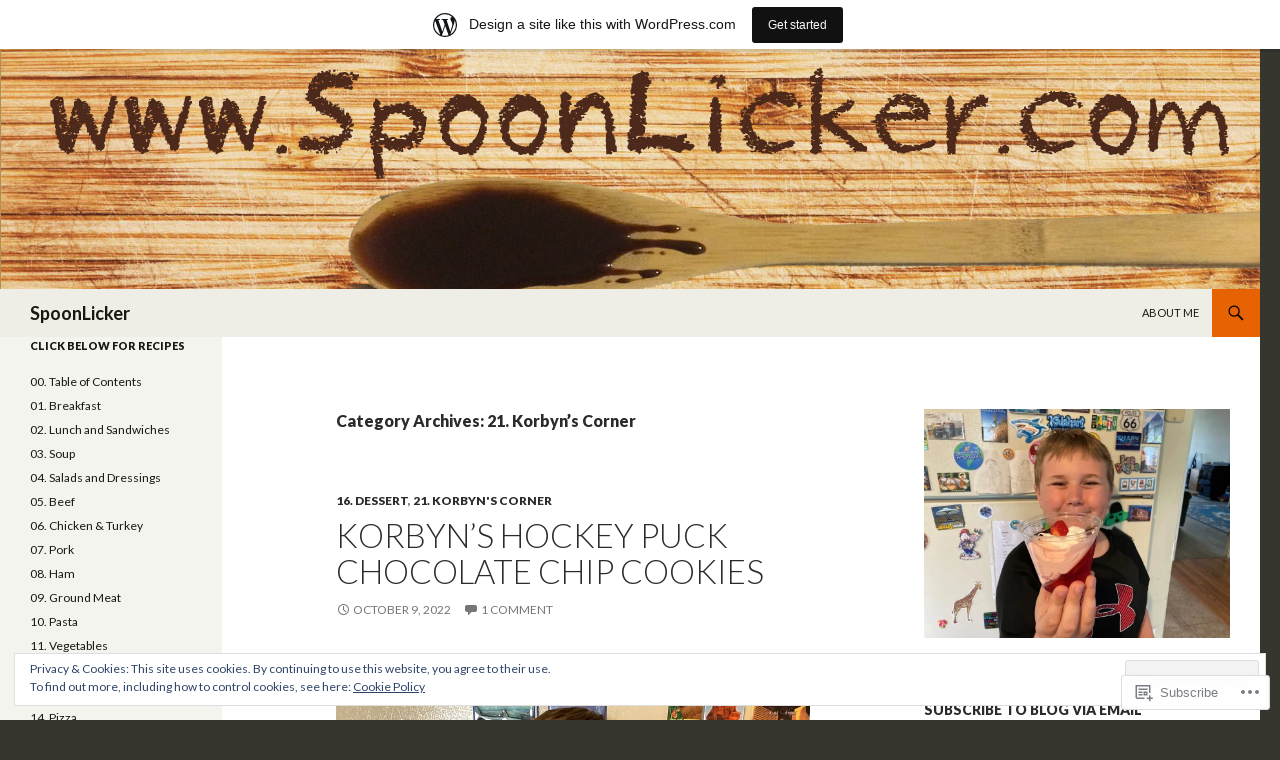

--- FILE ---
content_type: text/html; charset=UTF-8
request_url: https://spoonlicker1.wordpress.com/category/21-korbyns-corner/
body_size: 37039
content:
<!DOCTYPE html>
<!--[if IE 7]>
<html class="ie ie7" lang="en">
<![endif]-->
<!--[if IE 8]>
<html class="ie ie8" lang="en">
<![endif]-->
<!--[if !(IE 7) & !(IE 8)]><!-->
<html lang="en">
<!--<![endif]-->
<head>
	<meta charset="UTF-8">
	<meta name="viewport" content="width=device-width">
	<title>21. Korbyn&#8217;s Corner | SpoonLicker</title>
	<link rel="profile" href="https://gmpg.org/xfn/11">
	<link rel="pingback" href="https://spoonlicker1.wordpress.com/xmlrpc.php">
	<!--[if lt IE 9]>
	<script src="https://s0.wp.com/wp-content/themes/pub/twentyfourteen/js/html5.js?m=1394055187i&amp;ver=3.7.0"></script>
	<![endif]-->
	<meta name='robots' content='max-image-preview:large' />
<link rel='dns-prefetch' href='//s0.wp.com' />
<link rel='dns-prefetch' href='//fonts-api.wp.com' />
<link rel='dns-prefetch' href='//af.pubmine.com' />
<link href='https://fonts.gstatic.com' crossorigin rel='preconnect' />
<link rel="alternate" type="application/rss+xml" title="SpoonLicker &raquo; Feed" href="https://spoonlicker1.wordpress.com/feed/" />
<link rel="alternate" type="application/rss+xml" title="SpoonLicker &raquo; Comments Feed" href="https://spoonlicker1.wordpress.com/comments/feed/" />
<link rel="alternate" type="application/rss+xml" title="SpoonLicker &raquo; 21. Korbyn&#039;s Corner Category Feed" href="https://spoonlicker1.wordpress.com/category/21-korbyns-corner/feed/" />
	<script type="text/javascript">
		/* <![CDATA[ */
		function addLoadEvent(func) {
			var oldonload = window.onload;
			if (typeof window.onload != 'function') {
				window.onload = func;
			} else {
				window.onload = function () {
					oldonload();
					func();
				}
			}
		}
		/* ]]> */
	</script>
	<link crossorigin='anonymous' rel='stylesheet' id='all-css-0-1' href='/_static/??-eJxljd0KwjAMhV/IGocy8UJ8lq6LJVualiVl7O03QWXi5fn7DszFhSyGYpCqK1wjicJMfURTwLqleSR07GcwTIW9oYLawngMqgfYATrO8YtIfhrRSKLr/ARb9df5G+/eB7Tiw/jWoFUg5b7ydkzyJCFDp2HKzB+9vHCPdG+ubdNeTrf2PKx2K1Fv&cssminify=yes' type='text/css' media='all' />
<style id='wp-emoji-styles-inline-css'>

	img.wp-smiley, img.emoji {
		display: inline !important;
		border: none !important;
		box-shadow: none !important;
		height: 1em !important;
		width: 1em !important;
		margin: 0 0.07em !important;
		vertical-align: -0.1em !important;
		background: none !important;
		padding: 0 !important;
	}
/*# sourceURL=wp-emoji-styles-inline-css */
</style>
<link crossorigin='anonymous' rel='stylesheet' id='all-css-2-1' href='/wp-content/plugins/gutenberg-core/v22.2.0/build/styles/block-library/style.css?m=1764855221i&cssminify=yes' type='text/css' media='all' />
<style id='wp-block-library-inline-css'>
.has-text-align-justify {
	text-align:justify;
}
.has-text-align-justify{text-align:justify;}

/*# sourceURL=wp-block-library-inline-css */
</style><style id='wp-block-paragraph-inline-css'>
.is-small-text{font-size:.875em}.is-regular-text{font-size:1em}.is-large-text{font-size:2.25em}.is-larger-text{font-size:3em}.has-drop-cap:not(:focus):first-letter{float:left;font-size:8.4em;font-style:normal;font-weight:100;line-height:.68;margin:.05em .1em 0 0;text-transform:uppercase}body.rtl .has-drop-cap:not(:focus):first-letter{float:none;margin-left:.1em}p.has-drop-cap.has-background{overflow:hidden}:root :where(p.has-background){padding:1.25em 2.375em}:where(p.has-text-color:not(.has-link-color)) a{color:inherit}p.has-text-align-left[style*="writing-mode:vertical-lr"],p.has-text-align-right[style*="writing-mode:vertical-rl"]{rotate:180deg}
/*# sourceURL=/wp-content/plugins/gutenberg-core/v22.2.0/build/styles/block-library/paragraph/style.css */
</style>
<style id='wp-block-image-inline-css'>
.wp-block-image>a,.wp-block-image>figure>a{display:inline-block}.wp-block-image img{box-sizing:border-box;height:auto;max-width:100%;vertical-align:bottom}@media not (prefers-reduced-motion){.wp-block-image img.hide{visibility:hidden}.wp-block-image img.show{animation:show-content-image .4s}}.wp-block-image[style*=border-radius] img,.wp-block-image[style*=border-radius]>a{border-radius:inherit}.wp-block-image.has-custom-border img{box-sizing:border-box}.wp-block-image.aligncenter{text-align:center}.wp-block-image.alignfull>a,.wp-block-image.alignwide>a{width:100%}.wp-block-image.alignfull img,.wp-block-image.alignwide img{height:auto;width:100%}.wp-block-image .aligncenter,.wp-block-image .alignleft,.wp-block-image .alignright,.wp-block-image.aligncenter,.wp-block-image.alignleft,.wp-block-image.alignright{display:table}.wp-block-image .aligncenter>figcaption,.wp-block-image .alignleft>figcaption,.wp-block-image .alignright>figcaption,.wp-block-image.aligncenter>figcaption,.wp-block-image.alignleft>figcaption,.wp-block-image.alignright>figcaption{caption-side:bottom;display:table-caption}.wp-block-image .alignleft{float:left;margin:.5em 1em .5em 0}.wp-block-image .alignright{float:right;margin:.5em 0 .5em 1em}.wp-block-image .aligncenter{margin-left:auto;margin-right:auto}.wp-block-image :where(figcaption){margin-bottom:1em;margin-top:.5em}.wp-block-image.is-style-circle-mask img{border-radius:9999px}@supports ((-webkit-mask-image:none) or (mask-image:none)) or (-webkit-mask-image:none){.wp-block-image.is-style-circle-mask img{border-radius:0;-webkit-mask-image:url('data:image/svg+xml;utf8,<svg viewBox="0 0 100 100" xmlns="http://www.w3.org/2000/svg"><circle cx="50" cy="50" r="50"/></svg>');mask-image:url('data:image/svg+xml;utf8,<svg viewBox="0 0 100 100" xmlns="http://www.w3.org/2000/svg"><circle cx="50" cy="50" r="50"/></svg>');mask-mode:alpha;-webkit-mask-position:center;mask-position:center;-webkit-mask-repeat:no-repeat;mask-repeat:no-repeat;-webkit-mask-size:contain;mask-size:contain}}:root :where(.wp-block-image.is-style-rounded img,.wp-block-image .is-style-rounded img){border-radius:9999px}.wp-block-image figure{margin:0}.wp-lightbox-container{display:flex;flex-direction:column;position:relative}.wp-lightbox-container img{cursor:zoom-in}.wp-lightbox-container img:hover+button{opacity:1}.wp-lightbox-container button{align-items:center;backdrop-filter:blur(16px) saturate(180%);background-color:#5a5a5a40;border:none;border-radius:4px;cursor:zoom-in;display:flex;height:20px;justify-content:center;opacity:0;padding:0;position:absolute;right:16px;text-align:center;top:16px;width:20px;z-index:100}@media not (prefers-reduced-motion){.wp-lightbox-container button{transition:opacity .2s ease}}.wp-lightbox-container button:focus-visible{outline:3px auto #5a5a5a40;outline:3px auto -webkit-focus-ring-color;outline-offset:3px}.wp-lightbox-container button:hover{cursor:pointer;opacity:1}.wp-lightbox-container button:focus{opacity:1}.wp-lightbox-container button:focus,.wp-lightbox-container button:hover,.wp-lightbox-container button:not(:hover):not(:active):not(.has-background){background-color:#5a5a5a40;border:none}.wp-lightbox-overlay{box-sizing:border-box;cursor:zoom-out;height:100vh;left:0;overflow:hidden;position:fixed;top:0;visibility:hidden;width:100%;z-index:100000}.wp-lightbox-overlay .close-button{align-items:center;cursor:pointer;display:flex;justify-content:center;min-height:40px;min-width:40px;padding:0;position:absolute;right:calc(env(safe-area-inset-right) + 16px);top:calc(env(safe-area-inset-top) + 16px);z-index:5000000}.wp-lightbox-overlay .close-button:focus,.wp-lightbox-overlay .close-button:hover,.wp-lightbox-overlay .close-button:not(:hover):not(:active):not(.has-background){background:none;border:none}.wp-lightbox-overlay .lightbox-image-container{height:var(--wp--lightbox-container-height);left:50%;overflow:hidden;position:absolute;top:50%;transform:translate(-50%,-50%);transform-origin:top left;width:var(--wp--lightbox-container-width);z-index:9999999999}.wp-lightbox-overlay .wp-block-image{align-items:center;box-sizing:border-box;display:flex;height:100%;justify-content:center;margin:0;position:relative;transform-origin:0 0;width:100%;z-index:3000000}.wp-lightbox-overlay .wp-block-image img{height:var(--wp--lightbox-image-height);min-height:var(--wp--lightbox-image-height);min-width:var(--wp--lightbox-image-width);width:var(--wp--lightbox-image-width)}.wp-lightbox-overlay .wp-block-image figcaption{display:none}.wp-lightbox-overlay button{background:none;border:none}.wp-lightbox-overlay .scrim{background-color:#fff;height:100%;opacity:.9;position:absolute;width:100%;z-index:2000000}.wp-lightbox-overlay.active{visibility:visible}@media not (prefers-reduced-motion){.wp-lightbox-overlay.active{animation:turn-on-visibility .25s both}.wp-lightbox-overlay.active img{animation:turn-on-visibility .35s both}.wp-lightbox-overlay.show-closing-animation:not(.active){animation:turn-off-visibility .35s both}.wp-lightbox-overlay.show-closing-animation:not(.active) img{animation:turn-off-visibility .25s both}.wp-lightbox-overlay.zoom.active{animation:none;opacity:1;visibility:visible}.wp-lightbox-overlay.zoom.active .lightbox-image-container{animation:lightbox-zoom-in .4s}.wp-lightbox-overlay.zoom.active .lightbox-image-container img{animation:none}.wp-lightbox-overlay.zoom.active .scrim{animation:turn-on-visibility .4s forwards}.wp-lightbox-overlay.zoom.show-closing-animation:not(.active){animation:none}.wp-lightbox-overlay.zoom.show-closing-animation:not(.active) .lightbox-image-container{animation:lightbox-zoom-out .4s}.wp-lightbox-overlay.zoom.show-closing-animation:not(.active) .lightbox-image-container img{animation:none}.wp-lightbox-overlay.zoom.show-closing-animation:not(.active) .scrim{animation:turn-off-visibility .4s forwards}}@keyframes show-content-image{0%{visibility:hidden}99%{visibility:hidden}to{visibility:visible}}@keyframes turn-on-visibility{0%{opacity:0}to{opacity:1}}@keyframes turn-off-visibility{0%{opacity:1;visibility:visible}99%{opacity:0;visibility:visible}to{opacity:0;visibility:hidden}}@keyframes lightbox-zoom-in{0%{transform:translate(calc((-100vw + var(--wp--lightbox-scrollbar-width))/2 + var(--wp--lightbox-initial-left-position)),calc(-50vh + var(--wp--lightbox-initial-top-position))) scale(var(--wp--lightbox-scale))}to{transform:translate(-50%,-50%) scale(1)}}@keyframes lightbox-zoom-out{0%{transform:translate(-50%,-50%) scale(1);visibility:visible}99%{visibility:visible}to{transform:translate(calc((-100vw + var(--wp--lightbox-scrollbar-width))/2 + var(--wp--lightbox-initial-left-position)),calc(-50vh + var(--wp--lightbox-initial-top-position))) scale(var(--wp--lightbox-scale));visibility:hidden}}
/*# sourceURL=/wp-content/plugins/gutenberg-core/v22.2.0/build/styles/block-library/image/style.css */
</style>
<style id='wp-block-image-theme-inline-css'>
:root :where(.wp-block-image figcaption){color:#555;font-size:13px;text-align:center}.is-dark-theme :root :where(.wp-block-image figcaption){color:#ffffffa6}.wp-block-image{margin:0 0 1em}
/*# sourceURL=/wp-content/plugins/gutenberg-core/v22.2.0/build/styles/block-library/image/theme.css */
</style>
<style id='global-styles-inline-css'>
:root{--wp--preset--aspect-ratio--square: 1;--wp--preset--aspect-ratio--4-3: 4/3;--wp--preset--aspect-ratio--3-4: 3/4;--wp--preset--aspect-ratio--3-2: 3/2;--wp--preset--aspect-ratio--2-3: 2/3;--wp--preset--aspect-ratio--16-9: 16/9;--wp--preset--aspect-ratio--9-16: 9/16;--wp--preset--color--black: #000;--wp--preset--color--cyan-bluish-gray: #abb8c3;--wp--preset--color--white: #fff;--wp--preset--color--pale-pink: #f78da7;--wp--preset--color--vivid-red: #cf2e2e;--wp--preset--color--luminous-vivid-orange: #ff6900;--wp--preset--color--luminous-vivid-amber: #fcb900;--wp--preset--color--light-green-cyan: #7bdcb5;--wp--preset--color--vivid-green-cyan: #00d084;--wp--preset--color--pale-cyan-blue: #8ed1fc;--wp--preset--color--vivid-cyan-blue: #0693e3;--wp--preset--color--vivid-purple: #9b51e0;--wp--preset--color--green: #24890d;--wp--preset--color--dark-gray: #2b2b2b;--wp--preset--color--medium-gray: #767676;--wp--preset--color--light-gray: #f5f5f5;--wp--preset--gradient--vivid-cyan-blue-to-vivid-purple: linear-gradient(135deg,rgb(6,147,227) 0%,rgb(155,81,224) 100%);--wp--preset--gradient--light-green-cyan-to-vivid-green-cyan: linear-gradient(135deg,rgb(122,220,180) 0%,rgb(0,208,130) 100%);--wp--preset--gradient--luminous-vivid-amber-to-luminous-vivid-orange: linear-gradient(135deg,rgb(252,185,0) 0%,rgb(255,105,0) 100%);--wp--preset--gradient--luminous-vivid-orange-to-vivid-red: linear-gradient(135deg,rgb(255,105,0) 0%,rgb(207,46,46) 100%);--wp--preset--gradient--very-light-gray-to-cyan-bluish-gray: linear-gradient(135deg,rgb(238,238,238) 0%,rgb(169,184,195) 100%);--wp--preset--gradient--cool-to-warm-spectrum: linear-gradient(135deg,rgb(74,234,220) 0%,rgb(151,120,209) 20%,rgb(207,42,186) 40%,rgb(238,44,130) 60%,rgb(251,105,98) 80%,rgb(254,248,76) 100%);--wp--preset--gradient--blush-light-purple: linear-gradient(135deg,rgb(255,206,236) 0%,rgb(152,150,240) 100%);--wp--preset--gradient--blush-bordeaux: linear-gradient(135deg,rgb(254,205,165) 0%,rgb(254,45,45) 50%,rgb(107,0,62) 100%);--wp--preset--gradient--luminous-dusk: linear-gradient(135deg,rgb(255,203,112) 0%,rgb(199,81,192) 50%,rgb(65,88,208) 100%);--wp--preset--gradient--pale-ocean: linear-gradient(135deg,rgb(255,245,203) 0%,rgb(182,227,212) 50%,rgb(51,167,181) 100%);--wp--preset--gradient--electric-grass: linear-gradient(135deg,rgb(202,248,128) 0%,rgb(113,206,126) 100%);--wp--preset--gradient--midnight: linear-gradient(135deg,rgb(2,3,129) 0%,rgb(40,116,252) 100%);--wp--preset--font-size--small: 13px;--wp--preset--font-size--medium: 20px;--wp--preset--font-size--large: 36px;--wp--preset--font-size--x-large: 42px;--wp--preset--font-family--albert-sans: 'Albert Sans', sans-serif;--wp--preset--font-family--alegreya: Alegreya, serif;--wp--preset--font-family--arvo: Arvo, serif;--wp--preset--font-family--bodoni-moda: 'Bodoni Moda', serif;--wp--preset--font-family--bricolage-grotesque: 'Bricolage Grotesque', sans-serif;--wp--preset--font-family--cabin: Cabin, sans-serif;--wp--preset--font-family--chivo: Chivo, sans-serif;--wp--preset--font-family--commissioner: Commissioner, sans-serif;--wp--preset--font-family--cormorant: Cormorant, serif;--wp--preset--font-family--courier-prime: 'Courier Prime', monospace;--wp--preset--font-family--crimson-pro: 'Crimson Pro', serif;--wp--preset--font-family--dm-mono: 'DM Mono', monospace;--wp--preset--font-family--dm-sans: 'DM Sans', sans-serif;--wp--preset--font-family--dm-serif-display: 'DM Serif Display', serif;--wp--preset--font-family--domine: Domine, serif;--wp--preset--font-family--eb-garamond: 'EB Garamond', serif;--wp--preset--font-family--epilogue: Epilogue, sans-serif;--wp--preset--font-family--fahkwang: Fahkwang, sans-serif;--wp--preset--font-family--figtree: Figtree, sans-serif;--wp--preset--font-family--fira-sans: 'Fira Sans', sans-serif;--wp--preset--font-family--fjalla-one: 'Fjalla One', sans-serif;--wp--preset--font-family--fraunces: Fraunces, serif;--wp--preset--font-family--gabarito: Gabarito, system-ui;--wp--preset--font-family--ibm-plex-mono: 'IBM Plex Mono', monospace;--wp--preset--font-family--ibm-plex-sans: 'IBM Plex Sans', sans-serif;--wp--preset--font-family--ibarra-real-nova: 'Ibarra Real Nova', serif;--wp--preset--font-family--instrument-serif: 'Instrument Serif', serif;--wp--preset--font-family--inter: Inter, sans-serif;--wp--preset--font-family--josefin-sans: 'Josefin Sans', sans-serif;--wp--preset--font-family--jost: Jost, sans-serif;--wp--preset--font-family--libre-baskerville: 'Libre Baskerville', serif;--wp--preset--font-family--libre-franklin: 'Libre Franklin', sans-serif;--wp--preset--font-family--literata: Literata, serif;--wp--preset--font-family--lora: Lora, serif;--wp--preset--font-family--merriweather: Merriweather, serif;--wp--preset--font-family--montserrat: Montserrat, sans-serif;--wp--preset--font-family--newsreader: Newsreader, serif;--wp--preset--font-family--noto-sans-mono: 'Noto Sans Mono', sans-serif;--wp--preset--font-family--nunito: Nunito, sans-serif;--wp--preset--font-family--open-sans: 'Open Sans', sans-serif;--wp--preset--font-family--overpass: Overpass, sans-serif;--wp--preset--font-family--pt-serif: 'PT Serif', serif;--wp--preset--font-family--petrona: Petrona, serif;--wp--preset--font-family--piazzolla: Piazzolla, serif;--wp--preset--font-family--playfair-display: 'Playfair Display', serif;--wp--preset--font-family--plus-jakarta-sans: 'Plus Jakarta Sans', sans-serif;--wp--preset--font-family--poppins: Poppins, sans-serif;--wp--preset--font-family--raleway: Raleway, sans-serif;--wp--preset--font-family--roboto: Roboto, sans-serif;--wp--preset--font-family--roboto-slab: 'Roboto Slab', serif;--wp--preset--font-family--rubik: Rubik, sans-serif;--wp--preset--font-family--rufina: Rufina, serif;--wp--preset--font-family--sora: Sora, sans-serif;--wp--preset--font-family--source-sans-3: 'Source Sans 3', sans-serif;--wp--preset--font-family--source-serif-4: 'Source Serif 4', serif;--wp--preset--font-family--space-mono: 'Space Mono', monospace;--wp--preset--font-family--syne: Syne, sans-serif;--wp--preset--font-family--texturina: Texturina, serif;--wp--preset--font-family--urbanist: Urbanist, sans-serif;--wp--preset--font-family--work-sans: 'Work Sans', sans-serif;--wp--preset--spacing--20: 0.44rem;--wp--preset--spacing--30: 0.67rem;--wp--preset--spacing--40: 1rem;--wp--preset--spacing--50: 1.5rem;--wp--preset--spacing--60: 2.25rem;--wp--preset--spacing--70: 3.38rem;--wp--preset--spacing--80: 5.06rem;--wp--preset--shadow--natural: 6px 6px 9px rgba(0, 0, 0, 0.2);--wp--preset--shadow--deep: 12px 12px 50px rgba(0, 0, 0, 0.4);--wp--preset--shadow--sharp: 6px 6px 0px rgba(0, 0, 0, 0.2);--wp--preset--shadow--outlined: 6px 6px 0px -3px rgb(255, 255, 255), 6px 6px rgb(0, 0, 0);--wp--preset--shadow--crisp: 6px 6px 0px rgb(0, 0, 0);}:where(.is-layout-flex){gap: 0.5em;}:where(.is-layout-grid){gap: 0.5em;}body .is-layout-flex{display: flex;}.is-layout-flex{flex-wrap: wrap;align-items: center;}.is-layout-flex > :is(*, div){margin: 0;}body .is-layout-grid{display: grid;}.is-layout-grid > :is(*, div){margin: 0;}:where(.wp-block-columns.is-layout-flex){gap: 2em;}:where(.wp-block-columns.is-layout-grid){gap: 2em;}:where(.wp-block-post-template.is-layout-flex){gap: 1.25em;}:where(.wp-block-post-template.is-layout-grid){gap: 1.25em;}.has-black-color{color: var(--wp--preset--color--black) !important;}.has-cyan-bluish-gray-color{color: var(--wp--preset--color--cyan-bluish-gray) !important;}.has-white-color{color: var(--wp--preset--color--white) !important;}.has-pale-pink-color{color: var(--wp--preset--color--pale-pink) !important;}.has-vivid-red-color{color: var(--wp--preset--color--vivid-red) !important;}.has-luminous-vivid-orange-color{color: var(--wp--preset--color--luminous-vivid-orange) !important;}.has-luminous-vivid-amber-color{color: var(--wp--preset--color--luminous-vivid-amber) !important;}.has-light-green-cyan-color{color: var(--wp--preset--color--light-green-cyan) !important;}.has-vivid-green-cyan-color{color: var(--wp--preset--color--vivid-green-cyan) !important;}.has-pale-cyan-blue-color{color: var(--wp--preset--color--pale-cyan-blue) !important;}.has-vivid-cyan-blue-color{color: var(--wp--preset--color--vivid-cyan-blue) !important;}.has-vivid-purple-color{color: var(--wp--preset--color--vivid-purple) !important;}.has-black-background-color{background-color: var(--wp--preset--color--black) !important;}.has-cyan-bluish-gray-background-color{background-color: var(--wp--preset--color--cyan-bluish-gray) !important;}.has-white-background-color{background-color: var(--wp--preset--color--white) !important;}.has-pale-pink-background-color{background-color: var(--wp--preset--color--pale-pink) !important;}.has-vivid-red-background-color{background-color: var(--wp--preset--color--vivid-red) !important;}.has-luminous-vivid-orange-background-color{background-color: var(--wp--preset--color--luminous-vivid-orange) !important;}.has-luminous-vivid-amber-background-color{background-color: var(--wp--preset--color--luminous-vivid-amber) !important;}.has-light-green-cyan-background-color{background-color: var(--wp--preset--color--light-green-cyan) !important;}.has-vivid-green-cyan-background-color{background-color: var(--wp--preset--color--vivid-green-cyan) !important;}.has-pale-cyan-blue-background-color{background-color: var(--wp--preset--color--pale-cyan-blue) !important;}.has-vivid-cyan-blue-background-color{background-color: var(--wp--preset--color--vivid-cyan-blue) !important;}.has-vivid-purple-background-color{background-color: var(--wp--preset--color--vivid-purple) !important;}.has-black-border-color{border-color: var(--wp--preset--color--black) !important;}.has-cyan-bluish-gray-border-color{border-color: var(--wp--preset--color--cyan-bluish-gray) !important;}.has-white-border-color{border-color: var(--wp--preset--color--white) !important;}.has-pale-pink-border-color{border-color: var(--wp--preset--color--pale-pink) !important;}.has-vivid-red-border-color{border-color: var(--wp--preset--color--vivid-red) !important;}.has-luminous-vivid-orange-border-color{border-color: var(--wp--preset--color--luminous-vivid-orange) !important;}.has-luminous-vivid-amber-border-color{border-color: var(--wp--preset--color--luminous-vivid-amber) !important;}.has-light-green-cyan-border-color{border-color: var(--wp--preset--color--light-green-cyan) !important;}.has-vivid-green-cyan-border-color{border-color: var(--wp--preset--color--vivid-green-cyan) !important;}.has-pale-cyan-blue-border-color{border-color: var(--wp--preset--color--pale-cyan-blue) !important;}.has-vivid-cyan-blue-border-color{border-color: var(--wp--preset--color--vivid-cyan-blue) !important;}.has-vivid-purple-border-color{border-color: var(--wp--preset--color--vivid-purple) !important;}.has-vivid-cyan-blue-to-vivid-purple-gradient-background{background: var(--wp--preset--gradient--vivid-cyan-blue-to-vivid-purple) !important;}.has-light-green-cyan-to-vivid-green-cyan-gradient-background{background: var(--wp--preset--gradient--light-green-cyan-to-vivid-green-cyan) !important;}.has-luminous-vivid-amber-to-luminous-vivid-orange-gradient-background{background: var(--wp--preset--gradient--luminous-vivid-amber-to-luminous-vivid-orange) !important;}.has-luminous-vivid-orange-to-vivid-red-gradient-background{background: var(--wp--preset--gradient--luminous-vivid-orange-to-vivid-red) !important;}.has-very-light-gray-to-cyan-bluish-gray-gradient-background{background: var(--wp--preset--gradient--very-light-gray-to-cyan-bluish-gray) !important;}.has-cool-to-warm-spectrum-gradient-background{background: var(--wp--preset--gradient--cool-to-warm-spectrum) !important;}.has-blush-light-purple-gradient-background{background: var(--wp--preset--gradient--blush-light-purple) !important;}.has-blush-bordeaux-gradient-background{background: var(--wp--preset--gradient--blush-bordeaux) !important;}.has-luminous-dusk-gradient-background{background: var(--wp--preset--gradient--luminous-dusk) !important;}.has-pale-ocean-gradient-background{background: var(--wp--preset--gradient--pale-ocean) !important;}.has-electric-grass-gradient-background{background: var(--wp--preset--gradient--electric-grass) !important;}.has-midnight-gradient-background{background: var(--wp--preset--gradient--midnight) !important;}.has-small-font-size{font-size: var(--wp--preset--font-size--small) !important;}.has-medium-font-size{font-size: var(--wp--preset--font-size--medium) !important;}.has-large-font-size{font-size: var(--wp--preset--font-size--large) !important;}.has-x-large-font-size{font-size: var(--wp--preset--font-size--x-large) !important;}.has-albert-sans-font-family{font-family: var(--wp--preset--font-family--albert-sans) !important;}.has-alegreya-font-family{font-family: var(--wp--preset--font-family--alegreya) !important;}.has-arvo-font-family{font-family: var(--wp--preset--font-family--arvo) !important;}.has-bodoni-moda-font-family{font-family: var(--wp--preset--font-family--bodoni-moda) !important;}.has-bricolage-grotesque-font-family{font-family: var(--wp--preset--font-family--bricolage-grotesque) !important;}.has-cabin-font-family{font-family: var(--wp--preset--font-family--cabin) !important;}.has-chivo-font-family{font-family: var(--wp--preset--font-family--chivo) !important;}.has-commissioner-font-family{font-family: var(--wp--preset--font-family--commissioner) !important;}.has-cormorant-font-family{font-family: var(--wp--preset--font-family--cormorant) !important;}.has-courier-prime-font-family{font-family: var(--wp--preset--font-family--courier-prime) !important;}.has-crimson-pro-font-family{font-family: var(--wp--preset--font-family--crimson-pro) !important;}.has-dm-mono-font-family{font-family: var(--wp--preset--font-family--dm-mono) !important;}.has-dm-sans-font-family{font-family: var(--wp--preset--font-family--dm-sans) !important;}.has-dm-serif-display-font-family{font-family: var(--wp--preset--font-family--dm-serif-display) !important;}.has-domine-font-family{font-family: var(--wp--preset--font-family--domine) !important;}.has-eb-garamond-font-family{font-family: var(--wp--preset--font-family--eb-garamond) !important;}.has-epilogue-font-family{font-family: var(--wp--preset--font-family--epilogue) !important;}.has-fahkwang-font-family{font-family: var(--wp--preset--font-family--fahkwang) !important;}.has-figtree-font-family{font-family: var(--wp--preset--font-family--figtree) !important;}.has-fira-sans-font-family{font-family: var(--wp--preset--font-family--fira-sans) !important;}.has-fjalla-one-font-family{font-family: var(--wp--preset--font-family--fjalla-one) !important;}.has-fraunces-font-family{font-family: var(--wp--preset--font-family--fraunces) !important;}.has-gabarito-font-family{font-family: var(--wp--preset--font-family--gabarito) !important;}.has-ibm-plex-mono-font-family{font-family: var(--wp--preset--font-family--ibm-plex-mono) !important;}.has-ibm-plex-sans-font-family{font-family: var(--wp--preset--font-family--ibm-plex-sans) !important;}.has-ibarra-real-nova-font-family{font-family: var(--wp--preset--font-family--ibarra-real-nova) !important;}.has-instrument-serif-font-family{font-family: var(--wp--preset--font-family--instrument-serif) !important;}.has-inter-font-family{font-family: var(--wp--preset--font-family--inter) !important;}.has-josefin-sans-font-family{font-family: var(--wp--preset--font-family--josefin-sans) !important;}.has-jost-font-family{font-family: var(--wp--preset--font-family--jost) !important;}.has-libre-baskerville-font-family{font-family: var(--wp--preset--font-family--libre-baskerville) !important;}.has-libre-franklin-font-family{font-family: var(--wp--preset--font-family--libre-franklin) !important;}.has-literata-font-family{font-family: var(--wp--preset--font-family--literata) !important;}.has-lora-font-family{font-family: var(--wp--preset--font-family--lora) !important;}.has-merriweather-font-family{font-family: var(--wp--preset--font-family--merriweather) !important;}.has-montserrat-font-family{font-family: var(--wp--preset--font-family--montserrat) !important;}.has-newsreader-font-family{font-family: var(--wp--preset--font-family--newsreader) !important;}.has-noto-sans-mono-font-family{font-family: var(--wp--preset--font-family--noto-sans-mono) !important;}.has-nunito-font-family{font-family: var(--wp--preset--font-family--nunito) !important;}.has-open-sans-font-family{font-family: var(--wp--preset--font-family--open-sans) !important;}.has-overpass-font-family{font-family: var(--wp--preset--font-family--overpass) !important;}.has-pt-serif-font-family{font-family: var(--wp--preset--font-family--pt-serif) !important;}.has-petrona-font-family{font-family: var(--wp--preset--font-family--petrona) !important;}.has-piazzolla-font-family{font-family: var(--wp--preset--font-family--piazzolla) !important;}.has-playfair-display-font-family{font-family: var(--wp--preset--font-family--playfair-display) !important;}.has-plus-jakarta-sans-font-family{font-family: var(--wp--preset--font-family--plus-jakarta-sans) !important;}.has-poppins-font-family{font-family: var(--wp--preset--font-family--poppins) !important;}.has-raleway-font-family{font-family: var(--wp--preset--font-family--raleway) !important;}.has-roboto-font-family{font-family: var(--wp--preset--font-family--roboto) !important;}.has-roboto-slab-font-family{font-family: var(--wp--preset--font-family--roboto-slab) !important;}.has-rubik-font-family{font-family: var(--wp--preset--font-family--rubik) !important;}.has-rufina-font-family{font-family: var(--wp--preset--font-family--rufina) !important;}.has-sora-font-family{font-family: var(--wp--preset--font-family--sora) !important;}.has-source-sans-3-font-family{font-family: var(--wp--preset--font-family--source-sans-3) !important;}.has-source-serif-4-font-family{font-family: var(--wp--preset--font-family--source-serif-4) !important;}.has-space-mono-font-family{font-family: var(--wp--preset--font-family--space-mono) !important;}.has-syne-font-family{font-family: var(--wp--preset--font-family--syne) !important;}.has-texturina-font-family{font-family: var(--wp--preset--font-family--texturina) !important;}.has-urbanist-font-family{font-family: var(--wp--preset--font-family--urbanist) !important;}.has-work-sans-font-family{font-family: var(--wp--preset--font-family--work-sans) !important;}
/*# sourceURL=global-styles-inline-css */
</style>

<style id='classic-theme-styles-inline-css'>
/*! This file is auto-generated */
.wp-block-button__link{color:#fff;background-color:#32373c;border-radius:9999px;box-shadow:none;text-decoration:none;padding:calc(.667em + 2px) calc(1.333em + 2px);font-size:1.125em}.wp-block-file__button{background:#32373c;color:#fff;text-decoration:none}
/*# sourceURL=/wp-includes/css/classic-themes.min.css */
</style>
<link crossorigin='anonymous' rel='stylesheet' id='all-css-4-1' href='/_static/??-eJx9jEEOAiEQBD/kQECjeDC+ZWEnijIwYWA3/l72op689KFTVXplCCU3zE1z6reYRYfiUwlP0VYZpwxIJE4IFRd10HOU9iFA2iuhCiI7/ROiDt9WxfETT20jCOc4YUIa2D9t5eGA91xRBMZS7ATtPkTZvCtdzNEZt7f2fHq8Afl7R7w=&cssminify=yes' type='text/css' media='all' />
<link rel='stylesheet' id='twentyfourteen-lato-css' href='https://fonts-api.wp.com/css?family=Lato%3A300%2C400%2C700%2C900%2C300italic%2C400italic%2C700italic&#038;subset=latin%2Clatin-ext&#038;display=fallback' media='all' />
<link crossorigin='anonymous' rel='stylesheet' id='all-css-6-1' href='/_static/??-eJyVjc0OwjAMg1+IYfEzJg6IR0EsCqNbm1ZLomlvT4U4cODCzbY+21hKQ1mMxZC8KdGHIIqRrdxp+nioC25BCAMLz6EW9LfckuoGX5v25MSK4j1sqcH6yD4bc920NfIffCXRx0zT++SaLruuPey78+nYji+gKkqp&cssminify=yes' type='text/css' media='all' />
<link crossorigin='anonymous' rel='stylesheet' id='all-css-8-1' href='/_static/??-eJx9y0EOAiEMheELidVM1LAwnmWGdBBTWkJLyNxedKNu3L3/JR/04oKwIRvYHTMqlLaA9XFsq7RqiAxBFdQ2QtdLkLwfvYMvmZsr1GJihYoLSRwzvtUn/6GI4kjCbEn4J9xKc6ovesvX4/kwTRfv/enxBDp+RCg=&cssminify=yes' type='text/css' media='all' />
<link crossorigin='anonymous' rel='stylesheet' id='print-css-9-1' href='/wp-content/mu-plugins/global-print/global-print.css?m=1465851035i&cssminify=yes' type='text/css' media='print' />
<link crossorigin='anonymous' rel='stylesheet' id='all-css-10-1' href='/wp-content/mu-plugins/jetpack-plugin/sun/modules/infinite-scroll/themes/twentyfourteen.css?m=1752861119i&cssminify=yes' type='text/css' media='all' />
<style id='jetpack-global-styles-frontend-style-inline-css'>
:root { --font-headings: unset; --font-base: unset; --font-headings-default: -apple-system,BlinkMacSystemFont,"Segoe UI",Roboto,Oxygen-Sans,Ubuntu,Cantarell,"Helvetica Neue",sans-serif; --font-base-default: -apple-system,BlinkMacSystemFont,"Segoe UI",Roboto,Oxygen-Sans,Ubuntu,Cantarell,"Helvetica Neue",sans-serif;}
/*# sourceURL=jetpack-global-styles-frontend-style-inline-css */
</style>
<link crossorigin='anonymous' rel='stylesheet' id='all-css-12-1' href='/wp-content/themes/h4/global.css?m=1420737423i&cssminify=yes' type='text/css' media='all' />
<script id="wpcom-actionbar-placeholder-js-extra">
var actionbardata = {"siteID":"84105210","postID":"0","siteURL":"https://spoonlicker1.wordpress.com","xhrURL":"https://spoonlicker1.wordpress.com/wp-admin/admin-ajax.php","nonce":"9977ddb814","isLoggedIn":"","statusMessage":"","subsEmailDefault":"instantly","proxyScriptUrl":"https://s0.wp.com/wp-content/js/wpcom-proxy-request.js?m=1513050504i&amp;ver=20211021","i18n":{"followedText":"New posts from this site will now appear in your \u003Ca href=\"https://wordpress.com/reader\"\u003EReader\u003C/a\u003E","foldBar":"Collapse this bar","unfoldBar":"Expand this bar","shortLinkCopied":"Shortlink copied to clipboard."}};
//# sourceURL=wpcom-actionbar-placeholder-js-extra
</script>
<script id="jetpack-mu-wpcom-settings-js-before">
var JETPACK_MU_WPCOM_SETTINGS = {"assetsUrl":"https://s0.wp.com/wp-content/mu-plugins/jetpack-mu-wpcom-plugin/sun/jetpack_vendor/automattic/jetpack-mu-wpcom/src/build/"};
//# sourceURL=jetpack-mu-wpcom-settings-js-before
</script>
<script crossorigin='anonymous' type='text/javascript'  src='/_static/??-eJyFjcsOwiAQRX/I6dSa+lgYvwWBEAgMOAPW/n3bqIk7V2dxT87FqYDOVC1VDIIcKxTOr7kLssN186RjM1a2MTya5fmDLnn6K0HyjlW1v/L37R6zgxKb8yQ4ZTbKCOioRN4hnQo+hw1AmcCZwmvilq7709CPh/54voQFmNpFWg=='></script>
<script id="rlt-proxy-js-after">
	rltInitialize( {"token":null,"iframeOrigins":["https:\/\/widgets.wp.com"]} );
//# sourceURL=rlt-proxy-js-after
</script>
<link rel="EditURI" type="application/rsd+xml" title="RSD" href="https://spoonlicker1.wordpress.com/xmlrpc.php?rsd" />
<meta name="generator" content="WordPress.com" />

<!-- Jetpack Open Graph Tags -->
<meta property="og:type" content="website" />
<meta property="og:title" content="21. Korbyn&#8217;s Corner &#8211; SpoonLicker" />
<meta property="og:url" content="https://spoonlicker1.wordpress.com/category/21-korbyns-corner/" />
<meta property="og:site_name" content="SpoonLicker" />
<meta property="og:image" content="https://s0.wp.com/i/blank.jpg?m=1383295312i" />
<meta property="og:image:width" content="200" />
<meta property="og:image:height" content="200" />
<meta property="og:image:alt" content="" />
<meta property="og:locale" content="en_US" />
<meta property="fb:app_id" content="249643311490" />

<!-- End Jetpack Open Graph Tags -->
<link rel="shortcut icon" type="image/x-icon" href="https://s0.wp.com/i/favicon.ico?m=1713425267i" sizes="16x16 24x24 32x32 48x48" />
<link rel="icon" type="image/x-icon" href="https://s0.wp.com/i/favicon.ico?m=1713425267i" sizes="16x16 24x24 32x32 48x48" />
<link rel="apple-touch-icon" href="https://s0.wp.com/i/webclip.png?m=1713868326i" />
<link rel='openid.server' href='https://spoonlicker1.wordpress.com/?openidserver=1' />
<link rel='openid.delegate' href='https://spoonlicker1.wordpress.com/' />
<link rel="search" type="application/opensearchdescription+xml" href="https://spoonlicker1.wordpress.com/osd.xml" title="SpoonLicker" />
<link rel="search" type="application/opensearchdescription+xml" href="https://s1.wp.com/opensearch.xml" title="WordPress.com" />
<meta name="theme-color" content="#36362f" />
		<style type="text/css">
			.recentcomments a {
				display: inline !important;
				padding: 0 !important;
				margin: 0 !important;
			}

			table.recentcommentsavatartop img.avatar, table.recentcommentsavatarend img.avatar {
				border: 0px;
				margin: 0;
			}

			table.recentcommentsavatartop a, table.recentcommentsavatarend a {
				border: 0px !important;
				background-color: transparent !important;
			}

			td.recentcommentsavatarend, td.recentcommentsavatartop {
				padding: 0px 0px 1px 0px;
				margin: 0px;
			}

			td.recentcommentstextend {
				border: none !important;
				padding: 0px 0px 2px 10px;
			}

			.rtl td.recentcommentstextend {
				padding: 0px 10px 2px 0px;
			}

			td.recentcommentstexttop {
				border: none;
				padding: 0px 0px 0px 10px;
			}

			.rtl td.recentcommentstexttop {
				padding: 0px 10px 0px 0px;
			}
		</style>
		<meta name="description" content="Posts about 21. Korbyn&#8217;s Corner written by spoonlicker1" />
<style id="custom-background-css">
body.custom-background { background-color: #36362f; }
</style>
	<script>
var wa_client = {}; wa_client.cmd = []; wa_client.config = { 'blog_id': 84105210, 'blog_language': 'en', 'is_wordads': false, 'hosting_type': 0, 'afp_account_id': null, 'afp_host_id': 5038568878849053, 'theme': 'pub/twentyfourteen', '_': { 'title': 'Advertisement', 'privacy_settings': 'Privacy Settings' }, 'formats': [ 'belowpost', 'bottom_sticky', 'sidebar_sticky_right', 'sidebar', 'gutenberg_rectangle', 'gutenberg_leaderboard', 'gutenberg_mobile_leaderboard', 'gutenberg_skyscraper' ] };
</script>
		<script type="text/javascript">

			window.doNotSellCallback = function() {

				var linkElements = [
					'a[href="https://wordpress.com/?ref=footer_blog"]',
					'a[href="https://wordpress.com/?ref=footer_website"]',
					'a[href="https://wordpress.com/?ref=vertical_footer"]',
					'a[href^="https://wordpress.com/?ref=footer_segment_"]',
				].join(',');

				var dnsLink = document.createElement( 'a' );
				dnsLink.href = 'https://wordpress.com/advertising-program-optout/';
				dnsLink.classList.add( 'do-not-sell-link' );
				dnsLink.rel = 'nofollow';
				dnsLink.style.marginLeft = '0.5em';
				dnsLink.textContent = 'Do Not Sell or Share My Personal Information';

				var creditLinks = document.querySelectorAll( linkElements );

				if ( 0 === creditLinks.length ) {
					return false;
				}

				Array.prototype.forEach.call( creditLinks, function( el ) {
					el.insertAdjacentElement( 'afterend', dnsLink );
				});

				return true;
			};

		</script>
		<style type="text/css" id="custom-colors-css">	.site-description {
		margin-top: 13px;
	}

	.search-box .search-field {
		border-style: solid;
		border-width: 1px;
	}

	.primary-sidebar .widget input,
	.primary-sidebar .widget textarea,
	.footer-sidebar .widget input,
	.footer-sidebar .widget textarea {
		background-color: #fff;
		color: #2b2b2b;
	}

	@media screen and (max-width: 782px) {
		.primary-navigation ul ul,
		.primary-navigation ul ul a:hover,
		.primary-navigation ul ul li.focus > a,
		.primary-navigation li:hover > a,
		.primary-navigation li.focus > a,
		.secondary-navigation ul ul,
		.secondary-navigation ul ul a:hover,
		.secondary-navigation ul ul li.focus > a,
		.secondary-navigation li:hover > a,
		.secondary-navigation li.focus > a {
			background-color: transparent !important;
		}
	}

	.featured-content,
	.featured-content .entry-header,
	.slider-direction-nav a {
		background-color: #efefef;
	}

	.grid .featured-content .entry-header {
		border-color: #efefef;
	}

	.featured-content .hentry,
	.featured-content a,
	.featured-content .entry-meta,
	.slider-direction-nav a:before {
		color: #2b2b2b;
	}

	.slider-control-paging a:before {
		background-color: #ccc;
	}

	.slider-control-paging a:hover:before {
		background-color: #777;
	}

	.slider-control-paging .slider-active:before,
	.slider-control-paging .slider-active:hover:before {
		background-color: #222;
	}
body { background-color: #36362f;}
.page-links a,
			#secondary,
			.content-sidebar .widget_twentyfourteen_ephemera .widget-title:before,
			.site-footer,
			.site:before,
			.primary-sidebar.widget-area .milestone-countdown,
			.footer-sidebar.widget-area .milestone-countdown { background-color: #f4f4ef;}
.site-header { background-color: #EEEEE6;}
.page-links a,
			.paging-navigation { border-color: #f4f4ef;}
#secondary,
			.content-sidebar .widget .widget-title { border-top-color: #f4f4ef;}
.widget mark,
			.widget ins { color: #f4f4ef;}
.site-navigation li,
			.primary-navigation .nav-menu,
			.secondary-navigation,
			#secondary,
			#supplementary + .site-info,
			.secondary-navigation  li,
			.primary-sidebar .widget pre,
			.primary-sidebar .widget fieldset,
			.primary-sidebar .widget table,
			.primary-sidebar .widget th,
			.primary-sidebar .widget td,
			.primary-sidebar .widget hr,
			.primary-sidebar .widget input,
			.primary-sidebar .widget textarea,
			.primary-sidebar .widget_twentyfourteen_ephemera > ol > li,
			.primary-sidebar .widget_archive li,
			.primary-sidebar .widget_categories li,
			.primary-sidebar .widget_links li,
			.primary-sidebar .widget_meta li,
			.primary-sidebar .widget_nav_menu li,
			.primary-sidebar .widget_pages li,
			.primary-sidebar .widget_recent_comments li,
			.primary-sidebar .widget_recent_entries li,
			.primary-sidebar .widget_jp_blogs_i_follow li,
			.primary-sidebar .widget_delicious li,
			.primary-sidebar .widgets-list-layout li,
			.primary-sidebar .widget_top-clicks li,
			.primary-sidebar .widget_top-posts li,
			.primary-sidebar .top_rated li,
			.primary-sidebar .widget_upcoming_events_widget .upcoming-events li,
			.primary-sidebar.widget-area .milestone-header,
			.primary-sidebar.widget-area .milestone-countdown,
			.footer-sidebar .widget pre,
			.footer-sidebar .widget fieldset,
			.footer-sidebar .widget table,
			.footer-sidebar .widget th,
			.footer-sidebar .widget td,
			.footer-sidebar .widget hr,
			.footer-sidebar .widget input,
			.footer-sidebar .widget textarea,
			.footer-sidebar .widget_twentyfourteen_ephemera > ol > li,
			.footer-sidebar .widget_archive li,
			.footer-sidebar .widget_categories li,
			.footer-sidebar .widget_links li,
			.footer-sidebar .widget_meta li,
			.footer-sidebar .widget_nav_menu li,
			.footer-sidebar .widget_pages li,
			.footer-sidebar .widget_recent_comments li,
			.footer-sidebar .widget_recent_entries li,
			.footer-sidebar .widget_jp_blogs_i_follow li,
			.footer-sidebar .widget_delicious li,
			.footer-sidebar .widgets-list-layout li,
			.footer-sidebar .widget_top-clicks li,
			.footer-sidebar .widget_top-posts li,
			.footer-sidebar .top_rated li,
			.footer-sidebar .widget_upcoming_events_widget .upcoming-events li,
			.footer-sidebar .widget-area .milestone-header,
			.footer-sidebar.widget-area .milestone-message { border-color: #C9C9B0;}
.primary-sidebar .widget input:focus,
			.primary-sidebar .widget textarea:focus,
			.footer-sidebar .widget input:focus,
			.footer-sidebar .widget textarea:focus { border-color: #A6A67C;}
.primary-sidebar .widget del,
			.footer-sidebar .widget del { color: #828258;}
.primary-sidebar .widget abbr[title],
			.footer-sidebar .widget abbr[title] { border-color: #3D3D28;}
#secondary,
			.primary-sidebar .widget blockquote,
			.primary-sidebar .widget .wp-caption,
			.primary-sidebar .widget_twentyfourteen_ephemera .entry-meta a,
			.primary-sidebar .entry-meta,
			.footer-sidebar .widget blockquote,
			.footer-sidebar .widget .wp-caption,
			.footer-sidebar .widget_twentyfourteen_ephemera .entry-meta a,
			.footer-sidebar .entry-meta,
			.site-footer,
			.site-info,
			.site-info a { color: #3D3D28;}
.site-title a,
			.site-title a:hover,
			.primary-navigation .menu-item-has-children a:after,
			.primary-navigation .page_item_has_children a:after,
			.secondary-navigation .menu-item-has-children > a:after,
			.site-navigation a,
			.page-links a,
			.page-links a:hover,
			.content-sidebar .widget_twentyfourteen_ephemera .widget-title:before,
			.primary-sidebar .widget a,
			.primary-sidebar .widget blockquote cite,
			.primary-sidebar .widget-title,
			.primary-sidebar .widget-title a,
			.primary-sidebar .widget_calendar caption,
			.primary-sidebar .widget_calendar tbody a,
			.primary-sidebar .widget_flickr #flickr_badge_uber_wrapper a:link,
			.primary-sidebar .widget_flickr #flickr_badge_uber_wrapper a:active,
			.primary-sidebar .widget_flickr #flickr_badge_uber_wrapper a:visited,
			.primary-sidebar.widget-area .milestone-countdown,
			.primary-sidebar.widget-area .milestone-header,
			.footer-sidebar .widget a,
			.footer-sidebar .widget blockquote cite,
			.footer-sidebar .widget-title,
			.footer-sidebar .widget-title a,
			.footer-sidebar .widget_calendar caption,
			.footer-sidebar .widget_calendar tbody a,
			.footer-sidebar .widget_flickr #flickr_badge_uber_wrapper a:link,
			.footer-sidebar .widget_flickr #flickr_badge_uber_wrapper a:active,
			.footer-sidebar .widget_flickr #flickr_badge_uber_wrapper a:visited,
			.footer-sidebar.widget-area .milestone-countdown,
			.footer-sidebar.widget-area .milestone-header { color: #181810;}
.primary-sidebar .widget mark,
			.primary-sidebar .widget ins,
			.footer-sidebar .widget mark,
			.footer-sidebar .widget ins { background-color: #181810;}
::selection { background-color: #e76203;}
::-moz-selection { background-color: #e76203;}
.search-toggle,
			.search-toggle:hover,
			.search-toggle.active,
			.search-box,
			.slider-direction-nav a:hover,
			.primary-navigation ul ul,
			.primary-navigation li:hover > a,
			.primary-navigation li.focus > a,
			#infinite-handle span,
			.secondary-navigation ul ul,
			.secondary-navigation li:hover > a,
			.secondary-navigation li.focus > a,
			button,
			.contributor-posts-link,
			input[type="button"],
			input[type="reset"],
			input[type="submit"],
			.primary-sidebar .widget button,
			.primary-sidebar .widget input[type="button"],
			.primary-sidebar .widget input[type="reset"],
			.primary-sidebar .widget input[type="submit"],
			.primary-sidebar .widget_calendar tbody a,
			.footer-sidebar .widget button,
			.footer-sidebar .widget input[type="button"],
			.footer-sidebar .widget input[type="reset"],
			.footer-sidebar .widget input[type="submit"],
			.footer-sidebar .widget_calendar tbody a,
			.content-sidebar .widget button,
			.content-sidebar .widget input[type="button"],
			.content-sidebar .widget input[type="reset"],
			.content-sidebar .widget input[type="submit"],
			.content-sidebar .widget_calendar tbody a { background-color: #e76203;}
.paging-navigation .page-numbers.current { border-top-color: #e76203;}
a,
			.content-sidebar .widget a,
			.content-sidebar .widget_flickr #flickr_badge_uber_wrapper a:link,
			.content-sidebar .widget_flickr #flickr_badge_uber_wrapper a:active,
			.content-sidebar .widget_flickr #flickr_badge_uber_wrapper a:visited { color: #C85503;}
::selection { color: #000000;}
::-moz-selection { color: #000000;}
.search-toggle:before,
			.search-toggle:hover:before,
			.search-toggle.active:before,
			.slider-direction-nav a:hover:before,
			.primary-navigation li:hover a,
			.primary-navigation li.focus a,
			.primary-navigation .menu-item-has-children:hover a:after,
			.primary-navigation .page_item_has_children:hover a:after,
			.primary-navigation .menu-item-has-children.focus a:after,
			.primary-navigation .page_item_has_children.focus a:after,
			.secondary-navigation li:hover a,
			.secondary-navigation li.focus a,
			.secondary-navigation .menu-item-has-children:hover a:after { color: #000000;}
button,
			.contributor-posts-link,
			input[type="button"],
			input[type="reset"],
			input[type="submit"],
			.primary-sidebar .widget button,
			.primary-sidebar .widget input[type="button"],
			.primary-sidebar .widget input[type="reset"],
			.primary-sidebar .widget input[type="submit"],
			.primary-sidebar .widget_calendar tbody a,
			.footer-sidebar .widget button,
			.footer-sidebar .widget input[type="button"],
			.footer-sidebar .widget input[type="reset"],
			.footer-sidebar .widget input[type="submit"],
			.footer-sidebar .widget_calendar tbody a,
			.content-sidebar .widget button,
			.content-sidebar .widget input[type="button"],
			.content-sidebar .widget input[type="reset"],
			.content-sidebar .widget input[type="submit"],
			.content-sidebar .widget_calendar tbody a,
			#infinite-handle span { color: #000000;}
.featured-content a:hover { color: #B24A00;}
.entry-meta .tag-links a:hover,
			.page-links a:hover,
			.primary-navigation ul ul a:hover,
			.primary-navigation ul ul li.focus > a,
			.secondary-navigation ul ul a:hover,
			.secondary-navigation ul ul li.focus > a,
			button:hover,
			button:focus,
			.contributor-posts-link:hover,
			input[type="button"]:hover,
			input[type="button"]:focus,
			input[type="reset"]:hover,
			input[type="reset"]:focus,
			input[type="submit"]:hover,
			input[type="submit"]:focus,
			.primary-sidebar .widget input[type="button"]:hover,
			.primary-sidebar .widget input[type="button"]:focus,
			.primary-sidebar .widget input[type="reset"]:hover,
			.primary-sidebar .widget input[type="reset"]:focus,
			.primary-sidebar .widget input[type="submit"]:hover,
			.primary-sidebar .widget input[type="submit"]:focus,
			.primary-sidebar .widget_calendar tbody a:hover,
			.footer-sidebar .widget input[type="button"]:hover,
			.footer-sidebar .widget input[type="button"]:focus,
			.footer-sidebar .widget input[type="reset"]:hover,
			.footer-sidebar .widget input[type="reset"]:focus,
			.footer-sidebar .widget input[type="submit"]:hover,
			.footer-sidebar .widget input[type="submit"]:focus,
			.footer-sidebar .widget_calendar tbody a:hover,
			.content-sidebar .widget input[type="button"]:hover,
			.content-sidebar .widget input[type="button"]:focus,
			.content-sidebar .widget input[type="reset"]:hover,
			.content-sidebar .widget input[type="reset"]:focus,
			.content-sidebar .widget input[type="submit"]:hover,
			.content-sidebar .widget input[type="submit"]:focus,
			.content-sidebar .widget_calendar tbody a:hover,
			#infinite-handle span:hover { background-color: #f07218;}
.entry-meta .tag-links a:hover:before { border-right-color: #f07218;}
.page-links a:hover { border-color: #f07218;}
.paging-navigation a:hover { border-top-color: #f07218;}
.entry-meta .tag-links a:hover { color: #421A00;}
.tag-links a:hover:after { background-color: #421A00;}
.search-box .search-field { border-color: #C35608;}
a:active,
			a:hover,
			.entry-title a:hover,
			.entry-meta a:hover,
			.cat-links a:hover,
			.entry-content .edit-link a:hover,
			.post-navigation a:hover,
			.image-navigation a:hover,
			.comment-author a:hover,
			.comment-list .pingback a:hover,
			.comment-list .trackback a:hover,
			.comment-metadata a:hover,
			.comment-reply-title small a:hover,
			.content-sidebar .widget a:hover,
			.content-sidebar .widget .widget-title a:hover,
			.content-sidebar .widget_twentyfourteen_ephemera .entry-meta a:hover,
			.content-sidebar .widget_flickr #flickr_badge_uber_wrapper a:hover,
			#infinite-footer .blog-info a:hover,
			#infinite-footer .blog-credits a:hover { color: #F06F14;}
.primary-sidebar .widget a:hover,
			.primary-sidebar .widget-title a:hover,
			.primary-sidebar .widget_twentyfourteen_ephemera .entry-meta a:hover,
			.primary-sidebar .widget_flickr #flickr_badge_uber_wrapper a:hover,
			.footer-sidebar .widget a:hover,
			.footer-sidebar .widget-title a:hover,
			.footer-sidebar .widget_twentyfourteen_ephemera .entry-meta a:hover,
			.footer-sidebar .widget_flickr #flickr_badge_uber_wrapper a:hover,
			.site-info a:hover { color: #933D00;}
button:active,
			.contributor-posts-link:active,
			input[type="button"]:active,
			input[type="reset"]:active,
			input[type="submit"]:active,
			.primary-sidebar .widget input[type="button"]:active,
			.primary-sidebar .widget input[type="reset"]:active,
			.primary-sidebar .widget input[type="submit"]:active,
			.footer-sidebar .widget input[type="button"]:active,
			.footer-sidebar .widget input[type="reset"]:active,
			.footer-sidebar .widget input[type="submit"]:active,
			.content-sidebar .widget input[type="button"]:active,
			.content-sidebar .widget input[type="reset"]:active,
			.content-sidebar .widget input[type="submit"]:active,
			#infinite-handle span:active { background-color: #F18130;}
.site-navigation .current_page_item > a,
			.site-navigation .current_page_ancestor > a,
			.site-navigation .current-menu-item > a,
			.site-navigation .current-menu-ancestor > a,
			.site-navigation .current_page_item > a:after,
			.site-navigation .current_page_ancestor > a:after,
			.site-navigation .current-menu-item > a:after,
			.site-navigation .current-menu-ancestor > a:after { color: #5B2600;}
.primary-sidebar .widget button:hover,
			.primary-sidebar .widget button:focus,
			.primary-sidebar .widget input[type="button"]:hover,
			.primary-sidebar .widget input[type="button"]:focus,
			.primary-sidebar .widget input[type="reset"]:hover,
			.primary-sidebar .widget input[type="reset"]:focus,
			.primary-sidebar .widget input[type="submit"]:hover,
			.primary-sidebar .widget input[type="submit"]:focus,
			.primary-sidebar .widget_calendar tbody a:hover,
			.footer-sidebar .widget button:hover,
			.footer-sidebar .widget button:focus,
			.footer-sidebar .widget input[type="button"]:hover,
			.footer-sidebar .widget input[type="button"]:focus,
			.footer-sidebar .widget input[type="reset"]:hover,
			.footer-sidebar .widget input[type="reset"]:focus,
			.footer-sidebar .widget input[type="submit"]:hover,
			.footer-sidebar .widget input[type="submit"]:focus,
			.footer-sidebar .widget_calendar tbody a:hover,
			.content-sidebar .widget button:hover,
			.content-sidebar .widget button:focus,
			.content-sidebar .widget input[type="button"]:hover,
			.content-sidebar .widget input[type="button"]:focus,
			.content-sidebar .widget input[type="reset"]:hover,
			.content-sidebar .widget input[type="reset"]:focus,
			.content-sidebar .widget input[type="submit"]:hover,
			.content-sidebar .widget input[type="submit"]:focus,
			.content-sidebar .widget_calendar tbody a:hover,
			.primary-navigation ul ul a:hover,
			.primary-navigation ul ul li.focus > a,
			.primary-navigation .menu-item-has-children li a:hover:after,
			.primary-navigation .page_item_has_children li a:hover:after,
			.primary-navigation .menu-item-has-children.focus .menu-item-has-children.focus a:after,
			.primary-navigation .page_item_has_children.focus .page_item_has_children.focus a:after,
			.secondary-navigation ul ul a:hover,
			.secondary-navigation ul ul li.focus > a,
			.secondary-navigation .menu-item-has-children li a:hover:after
			 { color: #000000;}
</style>
<script type="text/javascript">
	window.google_analytics_uacct = "UA-52447-2";
</script>

<script type="text/javascript">
	var _gaq = _gaq || [];
	_gaq.push(['_setAccount', 'UA-52447-2']);
	_gaq.push(['_gat._anonymizeIp']);
	_gaq.push(['_setDomainName', 'wordpress.com']);
	_gaq.push(['_initData']);
	_gaq.push(['_trackPageview']);

	(function() {
		var ga = document.createElement('script'); ga.type = 'text/javascript'; ga.async = true;
		ga.src = ('https:' == document.location.protocol ? 'https://ssl' : 'http://www') + '.google-analytics.com/ga.js';
		(document.getElementsByTagName('head')[0] || document.getElementsByTagName('body')[0]).appendChild(ga);
	})();
</script>
<link crossorigin='anonymous' rel='stylesheet' id='all-css-2-3' href='/_static/??-eJydjtkKwjAQRX/IdogL6oP4KZJOhjLtZCGTUPr3VlzAF1Efz+VyODClBmMoFAr42iSpPQeFgUqyOD4YtAa4cEDoJOKooBMnyi2qruBrgY+uCimgzbEqyevzHH703YMqi1uwU8ycCsfl+0at5/BnaGEh1/RWhPL8iW7+sz+Z/W5zPJitWQ9XT4eB1Q==&cssminify=yes' type='text/css' media='all' />
</head>

<body class="archive category category-21-korbyns-corner category-601096837 custom-background wp-embed-responsive wp-theme-pubtwentyfourteen customizer-styles-applied header-image list-view jetpack-reblog-enabled has-marketing-bar has-marketing-bar-theme-twenty-fourteen">
<div id="page" class="hfeed site">
		<div id="site-header">
		<a href="https://spoonlicker1.wordpress.com/" rel="home">
			<img src="https://spoonlicker1.wordpress.com/wp-content/uploads/2015/02/title.jpg" width="1260" height="240" alt="SpoonLicker" />
		</a>
	</div>
	
	<header id="masthead" class="site-header">
		<div class="header-main">
			<h1 class="site-title"><a href="https://spoonlicker1.wordpress.com/" rel="home">SpoonLicker</a></h1>

			<div class="search-toggle">
				<a href="#search-container" class="screen-reader-text" aria-expanded="false" aria-controls="search-container">Search</a>
			</div>

			<nav id="primary-navigation" class="site-navigation primary-navigation">
				<button class="menu-toggle">Primary Menu</button>
				<a class="screen-reader-text skip-link" href="#content">Skip to content</a>
				<div id="primary-menu" class="nav-menu"><ul>
<li class="page_item page-item-1"><a href="https://spoonlicker1.wordpress.com/about/">About Me</a></li>
</ul></div>
			</nav>
		</div>

		<div id="search-container" class="search-box-wrapper hide">
			<div class="search-box">
				<form role="search" method="get" class="search-form" action="https://spoonlicker1.wordpress.com/">
				<label>
					<span class="screen-reader-text">Search for:</span>
					<input type="search" class="search-field" placeholder="Search &hellip;" value="" name="s" />
				</label>
				<input type="submit" class="search-submit" value="Search" />
			</form>			</div>
		</div>
	</header><!-- #masthead -->

	<div id="main" class="site-main">

	<section id="primary" class="content-area">
		<div id="content" class="site-content" role="main">

			
			<header class="archive-header">
				<h1 class="archive-title">
				Category Archives: 21. Korbyn&#8217;s Corner				</h1>

							</header><!-- .archive-header -->

				
<article id="post-3899" class="post-3899 post type-post status-publish format-standard hentry category-16-dessert category-21-korbyns-corner">
	
	<header class="entry-header">
				<div class="entry-meta">
			<span class="cat-links"><a href="https://spoonlicker1.wordpress.com/category/16-dessert/" rel="category tag">16. Dessert</a>, <a href="https://spoonlicker1.wordpress.com/category/21-korbyns-corner/" rel="category tag">21. Korbyn's Corner</a></span>
		</div>
			<h1 class="entry-title"><a href="https://spoonlicker1.wordpress.com/2022/10/09/korbyns-hockey-puck-chocolate-chip-cookies/" rel="bookmark">Korbyn’s Hockey Puck Chocolate Chip Cookies</a></h1>
		<div class="entry-meta">
			<span class="entry-date"><a href="https://spoonlicker1.wordpress.com/2022/10/09/korbyns-hockey-puck-chocolate-chip-cookies/" rel="bookmark"><time class="entry-date" datetime="2022-10-09T13:16:09-04:00">October 9, 2022</time></a></span> <span class="byline"><span class="author vcard"><a class="url fn n" href="https://spoonlicker1.wordpress.com/author/spoonlicker1/" rel="author">spoonlicker1</a></span></span>			<span class="comments-link"><a href="https://spoonlicker1.wordpress.com/2022/10/09/korbyns-hockey-puck-chocolate-chip-cookies/#comments">1 Comment</a></span>
						</div><!-- .entry-meta -->
	</header><!-- .entry-header -->

		<div class="entry-content">
		
<p></p>



<figure class="wp-block-image size-large"><a href="https://spoonlicker1.wordpress.com/wp-content/uploads/2022/10/20221009_151018955_ios.jpg"><img data-attachment-id="3900" data-permalink="https://spoonlicker1.wordpress.com/2022/10/09/korbyns-hockey-puck-chocolate-chip-cookies/20221009_151018955_ios/" data-orig-file="https://spoonlicker1.wordpress.com/wp-content/uploads/2022/10/20221009_151018955_ios.jpg" data-orig-size="2512,3023" data-comments-opened="1" data-image-meta="{&quot;aperture&quot;:&quot;1.8&quot;,&quot;credit&quot;:&quot;&quot;,&quot;camera&quot;:&quot;iPhone SE (2nd generation)&quot;,&quot;caption&quot;:&quot;&quot;,&quot;created_timestamp&quot;:&quot;1665313819&quot;,&quot;copyright&quot;:&quot;&quot;,&quot;focal_length&quot;:&quot;3.99&quot;,&quot;iso&quot;:&quot;200&quot;,&quot;shutter_speed&quot;:&quot;0.016666666666667&quot;,&quot;title&quot;:&quot;&quot;,&quot;orientation&quot;:&quot;1&quot;,&quot;latitude&quot;:&quot;40.826266666667&quot;,&quot;longitude&quot;:&quot;-75.865280555556&quot;}" data-image-title="20221009_151018955_ios" data-image-description="" data-image-caption="" data-medium-file="https://spoonlicker1.wordpress.com/wp-content/uploads/2022/10/20221009_151018955_ios.jpg?w=249" data-large-file="https://spoonlicker1.wordpress.com/wp-content/uploads/2022/10/20221009_151018955_ios.jpg?w=474" width="851" height="1024" src="https://spoonlicker1.wordpress.com/wp-content/uploads/2022/10/20221009_151018955_ios.jpg?w=851" alt="" class="wp-image-3900" srcset="https://spoonlicker1.wordpress.com/wp-content/uploads/2022/10/20221009_151018955_ios.jpg?w=851 851w, https://spoonlicker1.wordpress.com/wp-content/uploads/2022/10/20221009_151018955_ios.jpg?w=1702 1702w, https://spoonlicker1.wordpress.com/wp-content/uploads/2022/10/20221009_151018955_ios.jpg?w=125 125w, https://spoonlicker1.wordpress.com/wp-content/uploads/2022/10/20221009_151018955_ios.jpg?w=249 249w, https://spoonlicker1.wordpress.com/wp-content/uploads/2022/10/20221009_151018955_ios.jpg?w=768 768w, https://spoonlicker1.wordpress.com/wp-content/uploads/2022/10/20221009_151018955_ios.jpg?w=1440 1440w" sizes="(max-width: 851px) 100vw, 851px" /></a></figure>



<p><span style="text-decoration:underline;">Korbyn’s Hockey Puck Chocolate Chip Cookies</span></p>



<p><span style="text-decoration:underline;">Makes about 30 Cookies</span></p>



<p><br />1/2 cup butter, softened</p>



<p>3/4 cup brown sugar</p>



<p>1 teaspoon vanilla</p>



<p>1 egg</p>



<p>1 (3.4 oz) box of vanilla instant pudding</p>



<p>1/2 teaspoon baking soda</p>



<p>1/4 teaspoon salt</p>



<p>1 1/4 cup flour</p>



<p>1 1/4 cup mini chocolate chips</p>



<p><br />Cream together butter and brown sugar</p>



<p>Mix in vanilla and egg</p>



<p>Add pudding mix, baking soda and salt until combined</p>



<p>Mix in flour, and then stir in chocolate chips</p>



<p>Scoop cookie dough into 2 tablespoon size balls onto parchment paper lined cookie sheet</p>



<p>Cover and chill in fridge for at least 1 hour</p>



<p>Preheat oven to 350 degrees</p>



<p>Treat muffin tins with nonstick spray</p>



<p>Place one cookie ball into each muffin opening</p>



<p>Bake 11-13 minutes</p>



<p>Cool 5 minutes before transferring to rack to cool completely</p>



<p>Store in an airtight container</p>



<p>Enjoy!</p>
	</div><!-- .entry-content -->
	
	</article><!-- #post-3899 -->

<article id="post-3773" class="post-3773 post type-post status-publish format-standard hentry category-06-chicken-turkey category-21-korbyns-corner">
	
	<header class="entry-header">
				<div class="entry-meta">
			<span class="cat-links"><a href="https://spoonlicker1.wordpress.com/category/06-chicken-turkey/" rel="category tag">06. Chicken &amp; Turkey</a>, <a href="https://spoonlicker1.wordpress.com/category/21-korbyns-corner/" rel="category tag">21. Korbyn's Corner</a></span>
		</div>
			<h1 class="entry-title"><a href="https://spoonlicker1.wordpress.com/2021/10/13/korbyns-cheez-it-chicken/" rel="bookmark">Korbyn&#8217;s Cheez-It Chicken</a></h1>
		<div class="entry-meta">
			<span class="entry-date"><a href="https://spoonlicker1.wordpress.com/2021/10/13/korbyns-cheez-it-chicken/" rel="bookmark"><time class="entry-date" datetime="2021-10-13T19:48:09-04:00">October 13, 2021</time></a></span> <span class="byline"><span class="author vcard"><a class="url fn n" href="https://spoonlicker1.wordpress.com/author/spoonlicker1/" rel="author">spoonlicker1</a></span></span>			<span class="comments-link"><a href="https://spoonlicker1.wordpress.com/2021/10/13/korbyns-cheez-it-chicken/#respond">Leave a comment</a></span>
						</div><!-- .entry-meta -->
	</header><!-- .entry-header -->

		<div class="entry-content">
		
<p></p>



<figure class="wp-block-image size-large is-resized is-style-rounded"><a href="https://spoonlicker1.wordpress.com/wp-content/uploads/2021/10/20211005_221231902_ios.jpg"><img data-attachment-id="3775" data-permalink="https://spoonlicker1.wordpress.com/20211005_221231902_ios/" data-orig-file="https://spoonlicker1.wordpress.com/wp-content/uploads/2021/10/20211005_221231902_ios.jpg" data-orig-size="4032,3024" data-comments-opened="1" data-image-meta="{&quot;aperture&quot;:&quot;1.8&quot;,&quot;credit&quot;:&quot;&quot;,&quot;camera&quot;:&quot;iPhone SE (2nd generation)&quot;,&quot;caption&quot;:&quot;&quot;,&quot;created_timestamp&quot;:&quot;1633457552&quot;,&quot;copyright&quot;:&quot;&quot;,&quot;focal_length&quot;:&quot;3.99&quot;,&quot;iso&quot;:&quot;320&quot;,&quot;shutter_speed&quot;:&quot;0.025&quot;,&quot;title&quot;:&quot;&quot;,&quot;orientation&quot;:&quot;1&quot;,&quot;latitude&quot;:&quot;40.826286111111&quot;,&quot;longitude&quot;:&quot;-75.865263888889&quot;}" data-image-title="20211005_221231902_ios" data-image-description="" data-image-caption="" data-medium-file="https://spoonlicker1.wordpress.com/wp-content/uploads/2021/10/20211005_221231902_ios.jpg?w=300" data-large-file="https://spoonlicker1.wordpress.com/wp-content/uploads/2021/10/20211005_221231902_ios.jpg?w=474" src="https://spoonlicker1.wordpress.com/wp-content/uploads/2021/10/20211005_221231902_ios.jpg?w=1024" alt="" class="wp-image-3775" width="800" height="600" srcset="https://spoonlicker1.wordpress.com/wp-content/uploads/2021/10/20211005_221231902_ios.jpg?w=1024 1024w, https://spoonlicker1.wordpress.com/wp-content/uploads/2021/10/20211005_221231902_ios.jpg?w=800 800w, https://spoonlicker1.wordpress.com/wp-content/uploads/2021/10/20211005_221231902_ios.jpg?w=1600 1600w, https://spoonlicker1.wordpress.com/wp-content/uploads/2021/10/20211005_221231902_ios.jpg?w=150 150w, https://spoonlicker1.wordpress.com/wp-content/uploads/2021/10/20211005_221231902_ios.jpg?w=300 300w, https://spoonlicker1.wordpress.com/wp-content/uploads/2021/10/20211005_221231902_ios.jpg?w=768 768w, https://spoonlicker1.wordpress.com/wp-content/uploads/2021/10/20211005_221231902_ios.jpg?w=1440 1440w" sizes="(max-width: 800px) 100vw, 800px" /></a></figure>



<p>This is a great way to use up those little bits of crackers in the cupboard.</p>



<p></p>



<p><span style="text-decoration:underline;">Cheez-It Chicken</span></p>



<p><span style="text-decoration:underline;">Serves 4</span></p>



<p><br />1 1/2 cups cheese flavored crackers, like Cheez-Its, crushed</p>



<p>1 1/2 cups French-fried onions, crushed</p>



<p>Salt and black pepper to taste</p>



<p>4 skinless, boneless chicken breast halves – cut in half</p>



<p>3 tablespoons mayonnaise, may need more to coat chicken</p>



<p>Butter</p>



<p><br />Preheat oven to 375 degrees</p>



<p>Spray a baking dish with cooking spray</p>



<p>Mix Cheez-Its, French-fried onions, salt and pepper in a bowl</p>



<p>Set aside</p>



<p>Wash and pat chicken breasts dry</p>



<p>Scoop mayonnaise into a bowl</p>



<p>Coat chicken in mayonnaise bowl then press in the cracker mixture</p>



<p>Place chicken breasts on the prepared baking dish</p>



<p>Sprinkle remaining cracker mixture on top</p>



<p>Place a small pat of butter on each chicken breast</p>



<p>Bake in the preheated oven until the chicken breasts are no longer pink in the center and the juices run clear, 35 to 40 minutes</p>
<div id="atatags-370373-6965c1f20373e">
		<script type="text/javascript">
			__ATA = window.__ATA || {};
			__ATA.cmd = window.__ATA.cmd || [];
			__ATA.cmd.push(function() {
				__ATA.initVideoSlot('atatags-370373-6965c1f20373e', {
					sectionId: '370373',
					format: 'inread'
				});
			});
		</script>
	</div>	</div><!-- .entry-content -->
	
	</article><!-- #post-3773 -->

<article id="post-3581" class="post-3581 post type-post status-publish format-standard hentry category-16-dessert category-21-korbyns-corner">
	
	<header class="entry-header">
				<div class="entry-meta">
			<span class="cat-links"><a href="https://spoonlicker1.wordpress.com/category/16-dessert/" rel="category tag">16. Dessert</a>, <a href="https://spoonlicker1.wordpress.com/category/21-korbyns-corner/" rel="category tag">21. Korbyn's Corner</a></span>
		</div>
			<h1 class="entry-title"><a href="https://spoonlicker1.wordpress.com/2020/11/15/apple-dumplings-2/" rel="bookmark">Apple Dumplings</a></h1>
		<div class="entry-meta">
			<span class="entry-date"><a href="https://spoonlicker1.wordpress.com/2020/11/15/apple-dumplings-2/" rel="bookmark"><time class="entry-date" datetime="2020-11-15T08:49:01-05:00">November 15, 2020</time></a></span> <span class="byline"><span class="author vcard"><a class="url fn n" href="https://spoonlicker1.wordpress.com/author/spoonlicker1/" rel="author">spoonlicker1</a></span></span>			<span class="comments-link"><a href="https://spoonlicker1.wordpress.com/2020/11/15/apple-dumplings-2/#respond">Leave a comment</a></span>
						</div><!-- .entry-meta -->
	</header><!-- .entry-header -->

		<div class="entry-content">
		
<p></p>



<figure class="wp-block-image size-large"><a href="https://spoonlicker1.wordpress.com/wp-content/uploads/2020/11/20201113_011158822_ios-post.jpg"><img data-attachment-id="3583" data-permalink="https://spoonlicker1.wordpress.com/20201113_011158822_ios-post/" data-orig-file="https://spoonlicker1.wordpress.com/wp-content/uploads/2020/11/20201113_011158822_ios-post.jpg" data-orig-size="4032,3024" data-comments-opened="1" data-image-meta="{&quot;aperture&quot;:&quot;1.8&quot;,&quot;credit&quot;:&quot;&quot;,&quot;camera&quot;:&quot;iPhone SE (2nd generation)&quot;,&quot;caption&quot;:&quot;&quot;,&quot;created_timestamp&quot;:&quot;1605211919&quot;,&quot;copyright&quot;:&quot;&quot;,&quot;focal_length&quot;:&quot;3.99&quot;,&quot;iso&quot;:&quot;250&quot;,&quot;shutter_speed&quot;:&quot;0.025&quot;,&quot;title&quot;:&quot;&quot;,&quot;orientation&quot;:&quot;1&quot;,&quot;latitude&quot;:&quot;40.826255527778&quot;,&quot;longitude&quot;:&quot;-75.865294416667&quot;}" data-image-title="20201113_011158822_ios-post" data-image-description="" data-image-caption="" data-medium-file="https://spoonlicker1.wordpress.com/wp-content/uploads/2020/11/20201113_011158822_ios-post.jpg?w=300" data-large-file="https://spoonlicker1.wordpress.com/wp-content/uploads/2020/11/20201113_011158822_ios-post.jpg?w=474" width="1024" height="768" src="https://spoonlicker1.wordpress.com/wp-content/uploads/2020/11/20201113_011158822_ios-post.jpg?w=1024" alt="" class="wp-image-3583" srcset="https://spoonlicker1.wordpress.com/wp-content/uploads/2020/11/20201113_011158822_ios-post.jpg?w=1024 1024w, https://spoonlicker1.wordpress.com/wp-content/uploads/2020/11/20201113_011158822_ios-post.jpg?w=2048 2048w, https://spoonlicker1.wordpress.com/wp-content/uploads/2020/11/20201113_011158822_ios-post.jpg?w=150 150w, https://spoonlicker1.wordpress.com/wp-content/uploads/2020/11/20201113_011158822_ios-post.jpg?w=300 300w, https://spoonlicker1.wordpress.com/wp-content/uploads/2020/11/20201113_011158822_ios-post.jpg?w=768 768w, https://spoonlicker1.wordpress.com/wp-content/uploads/2020/11/20201113_011158822_ios-post.jpg?w=1440 1440w" sizes="(max-width: 1024px) 100vw, 1024px" /></a></figure>



<p></p>



<p><span style="text-decoration:underline;">Apple Dumplings</span></p>



<p><br />1 Granny Smith Apple &#8211; peeled, cored and cut into 8 pieces</p>



<p>1 (8 ounce) can refrigerated crescent rolls</p>



<p>1/3 cup butter</p>



<p>1/2 cup sugar</p>



<p>1/3 cup orange juice</p>



<p>1 teaspoon vanilla extract</p>



<p>Ground cinnamon and sugar</p>



<p><br />Preheat oven to 350 degrees</p>



<p>Spray 8&#215;8 glass baking dish with cooking spray</p>



<p>Separate dough into triangles</p>



<p>Lay out a crescent, you may need to pat it out to make it a bit wider</p>



<p>Starting at widest end, roll up apple slices, tucking corners over</p>



<p>Place seam side down into baking dish</p>



<p>Repeat with remaining crescents and apple slices</p>



<p>Bake in preheated oven for 12 minutes</p>



<p>While they bake, in small saucepan, combine butter, sugar, and orange juice; bring to a boil</p>



<p>Remove from heat and stir in vanilla</p>



<p>After the crescents have baked for 12 minutes, remove from oven</p>



<p>Pour sauce over crescent rolls</p>



<p>Sprinkle with cinnamon and sugar</p>



<p>Bake for 25 minutes or until pastry is golden and apples are tender</p>



<p>Spoon sauce over rolls when serving</p>



<figure class="wp-block-image size-large is-resized"><a href="https://spoonlicker1.wordpress.com/wp-content/uploads/2020/11/20201112_232537730_ios-post.jpg"><img data-attachment-id="3592" data-permalink="https://spoonlicker1.wordpress.com/20201112_232537730_ios-post/" data-orig-file="https://spoonlicker1.wordpress.com/wp-content/uploads/2020/11/20201112_232537730_ios-post.jpg" data-orig-size="3024,4032" data-comments-opened="1" data-image-meta="{&quot;aperture&quot;:&quot;1.8&quot;,&quot;credit&quot;:&quot;&quot;,&quot;camera&quot;:&quot;iPhone SE (2nd generation)&quot;,&quot;caption&quot;:&quot;&quot;,&quot;created_timestamp&quot;:&quot;1605205538&quot;,&quot;copyright&quot;:&quot;&quot;,&quot;focal_length&quot;:&quot;3.99&quot;,&quot;iso&quot;:&quot;400&quot;,&quot;shutter_speed&quot;:&quot;0.025&quot;,&quot;title&quot;:&quot;&quot;,&quot;orientation&quot;:&quot;1&quot;,&quot;latitude&quot;:&quot;40.826183333333&quot;,&quot;longitude&quot;:&quot;-75.865288861111&quot;}" data-image-title="20201112_232537730_ios-post" data-image-description="" data-image-caption="" data-medium-file="https://spoonlicker1.wordpress.com/wp-content/uploads/2020/11/20201112_232537730_ios-post.jpg?w=225" data-large-file="https://spoonlicker1.wordpress.com/wp-content/uploads/2020/11/20201112_232537730_ios-post.jpg?w=474" loading="lazy" src="https://spoonlicker1.wordpress.com/wp-content/uploads/2020/11/20201112_232537730_ios-post.jpg?w=768" alt="" class="wp-image-3592" width="406" height="542" srcset="https://spoonlicker1.wordpress.com/wp-content/uploads/2020/11/20201112_232537730_ios-post.jpg?w=768 768w, https://spoonlicker1.wordpress.com/wp-content/uploads/2020/11/20201112_232537730_ios-post.jpg?w=406 406w, https://spoonlicker1.wordpress.com/wp-content/uploads/2020/11/20201112_232537730_ios-post.jpg?w=812 812w, https://spoonlicker1.wordpress.com/wp-content/uploads/2020/11/20201112_232537730_ios-post.jpg?w=113 113w, https://spoonlicker1.wordpress.com/wp-content/uploads/2020/11/20201112_232537730_ios-post.jpg?w=225 225w" sizes="(max-width: 406px) 100vw, 406px" /></a></figure>



<figure class="wp-block-image size-large is-resized"><a href="https://spoonlicker1.wordpress.com/wp-content/uploads/2020/11/20201113_011027551_ios-post.jpg"><img data-attachment-id="3594" data-permalink="https://spoonlicker1.wordpress.com/20201113_011027551_ios-post/" data-orig-file="https://spoonlicker1.wordpress.com/wp-content/uploads/2020/11/20201113_011027551_ios-post.jpg" data-orig-size="3024,4032" data-comments-opened="1" data-image-meta="{&quot;aperture&quot;:&quot;1.8&quot;,&quot;credit&quot;:&quot;&quot;,&quot;camera&quot;:&quot;iPhone SE (2nd generation)&quot;,&quot;caption&quot;:&quot;&quot;,&quot;created_timestamp&quot;:&quot;1605211828&quot;,&quot;copyright&quot;:&quot;&quot;,&quot;focal_length&quot;:&quot;3.99&quot;,&quot;iso&quot;:&quot;400&quot;,&quot;shutter_speed&quot;:&quot;0.025&quot;,&quot;title&quot;:&quot;&quot;,&quot;orientation&quot;:&quot;1&quot;,&quot;latitude&quot;:&quot;40.826191666667&quot;,&quot;longitude&quot;:&quot;-75.865227777778&quot;}" data-image-title="20201113_011027551_ios-post" data-image-description="" data-image-caption="" data-medium-file="https://spoonlicker1.wordpress.com/wp-content/uploads/2020/11/20201113_011027551_ios-post.jpg?w=225" data-large-file="https://spoonlicker1.wordpress.com/wp-content/uploads/2020/11/20201113_011027551_ios-post.jpg?w=474" loading="lazy" src="https://spoonlicker1.wordpress.com/wp-content/uploads/2020/11/20201113_011027551_ios-post.jpg?w=768" alt="" class="wp-image-3594" width="404" height="537" srcset="https://spoonlicker1.wordpress.com/wp-content/uploads/2020/11/20201113_011027551_ios-post.jpg?w=113 113w, https://spoonlicker1.wordpress.com/wp-content/uploads/2020/11/20201113_011027551_ios-post.jpg?w=225 225w" sizes="(max-width: 404px) 100vw, 404px" /></a></figure>
	</div><!-- .entry-content -->
	
	</article><!-- #post-3581 -->

<article id="post-3282" class="post-3282 post type-post status-publish format-standard hentry category-21-korbyns-corner">
	
	<header class="entry-header">
				<div class="entry-meta">
			<span class="cat-links"><a href="https://spoonlicker1.wordpress.com/category/21-korbyns-corner/" rel="category tag">21. Korbyn's Corner</a></span>
		</div>
			<h1 class="entry-title"><a href="https://spoonlicker1.wordpress.com/2019/11/14/mummy-dogs/" rel="bookmark">Mummy Dogs</a></h1>
		<div class="entry-meta">
			<span class="entry-date"><a href="https://spoonlicker1.wordpress.com/2019/11/14/mummy-dogs/" rel="bookmark"><time class="entry-date" datetime="2019-11-14T10:00:27-05:00">November 14, 2019</time></a></span> <span class="byline"><span class="author vcard"><a class="url fn n" href="https://spoonlicker1.wordpress.com/author/spoonlicker1/" rel="author">spoonlicker1</a></span></span>			<span class="comments-link"><a href="https://spoonlicker1.wordpress.com/2019/11/14/mummy-dogs/#respond">Leave a comment</a></span>
						</div><!-- .entry-meta -->
	</header><!-- .entry-header -->

		<div class="entry-content">
		<p><img data-attachment-id="3283" data-permalink="https://spoonlicker1.wordpress.com/2019/11/14/mummy-dogs/048-6/" data-orig-file="https://spoonlicker1.wordpress.com/wp-content/uploads/2019/11/048.jpg" data-orig-size="4032,3024" data-comments-opened="1" data-image-meta="{&quot;aperture&quot;:&quot;1.8&quot;,&quot;credit&quot;:&quot;&quot;,&quot;camera&quot;:&quot;iPhone 7&quot;,&quot;caption&quot;:&quot;&quot;,&quot;created_timestamp&quot;:&quot;1572628222&quot;,&quot;copyright&quot;:&quot;&quot;,&quot;focal_length&quot;:&quot;3.99&quot;,&quot;iso&quot;:&quot;100&quot;,&quot;shutter_speed&quot;:&quot;0.066666666666667&quot;,&quot;title&quot;:&quot;&quot;,&quot;orientation&quot;:&quot;1&quot;,&quot;latitude&quot;:&quot;40.826358333333&quot;,&quot;longitude&quot;:&quot;-75.865188888889&quot;}" data-image-title="048" data-image-description="" data-image-caption="" data-medium-file="https://spoonlicker1.wordpress.com/wp-content/uploads/2019/11/048.jpg?w=300" data-large-file="https://spoonlicker1.wordpress.com/wp-content/uploads/2019/11/048.jpg?w=474" loading="lazy" class="alignnone  wp-image-3283" src="https://spoonlicker1.wordpress.com/wp-content/uploads/2019/11/048.jpg" alt="048" width="463" height="347" srcset="https://spoonlicker1.wordpress.com/wp-content/uploads/2019/11/048.jpg?w=463&amp;h=347 463w, https://spoonlicker1.wordpress.com/wp-content/uploads/2019/11/048.jpg?w=926&amp;h=695 926w, https://spoonlicker1.wordpress.com/wp-content/uploads/2019/11/048.jpg?w=150&amp;h=113 150w, https://spoonlicker1.wordpress.com/wp-content/uploads/2019/11/048.jpg?w=300&amp;h=225 300w, https://spoonlicker1.wordpress.com/wp-content/uploads/2019/11/048.jpg?w=768&amp;h=576 768w" sizes="(max-width: 463px) 100vw, 463px" /></p>
<p>Korbyn and his sister were at it again!  They kicked me out of the kitchen and made this great snack for us.  Fun to make and fun to eat!!!</p>
<p>&nbsp;</p>
<p><span style="text-decoration:underline;">Mummy Dogs</span></p>
<p>1 tube of crescent rolls</p>
<p>Cheese Slices</p>
<p>Hot Dogs</p>
<p>&nbsp;</p>
<p>Heat oven to 375</p>
<p>Unroll dough; separate at perforations, creating 4 rectangles</p>
<p>Press perforations to seal</p>
<p>With a sharp knife or a rotary pizza cutter, slice each rectangle lengthwise into about 10 pieces</p>
<p>Slice cheese slices into quarters</p>
<p>Wrap 4 pieces of dough around each hot dog and 1/4 slice of cheese to look like &#8220;bandages,&#8221; stretching dough slightly to completely cover hot dog</p>
<p>About 1/2 inch from one end of each hot dog, separate &#8220;bandages&#8221; so hot dog shows through for &#8220;face&#8221;</p>
<p>On greased cookie sheet, place wrapped hot dogs (cheese side down)</p>
<p>Bake 13 to 17 minutes or until dough is light golden brown and hot dogs are hot</p>
<p>Use ketchup and mustard, draw features on &#8220;face&#8221;</p>
<p><img data-attachment-id="3285" data-permalink="https://spoonlicker1.wordpress.com/2019/11/14/mummy-dogs/attachment/124/" data-orig-file="https://spoonlicker1.wordpress.com/wp-content/uploads/2019/11/124.jpg" data-orig-size="3024,4032" data-comments-opened="1" data-image-meta="{&quot;aperture&quot;:&quot;1.8&quot;,&quot;credit&quot;:&quot;&quot;,&quot;camera&quot;:&quot;iPhone 7&quot;,&quot;caption&quot;:&quot;&quot;,&quot;created_timestamp&quot;:&quot;1541006850&quot;,&quot;copyright&quot;:&quot;&quot;,&quot;focal_length&quot;:&quot;3.99&quot;,&quot;iso&quot;:&quot;100&quot;,&quot;shutter_speed&quot;:&quot;0.066666666666667&quot;,&quot;title&quot;:&quot;&quot;,&quot;orientation&quot;:&quot;1&quot;,&quot;latitude&quot;:&quot;40.82645&quot;,&quot;longitude&quot;:&quot;-75.865197222222&quot;}" data-image-title="124" data-image-description="" data-image-caption="" data-medium-file="https://spoonlicker1.wordpress.com/wp-content/uploads/2019/11/124.jpg?w=225" data-large-file="https://spoonlicker1.wordpress.com/wp-content/uploads/2019/11/124.jpg?w=474" loading="lazy" class="alignnone  wp-image-3285" src="https://spoonlicker1.wordpress.com/wp-content/uploads/2019/11/124.jpg" alt="124" width="291" height="388" srcset="https://spoonlicker1.wordpress.com/wp-content/uploads/2019/11/124.jpg?w=291&amp;h=388 291w, https://spoonlicker1.wordpress.com/wp-content/uploads/2019/11/124.jpg?w=582&amp;h=776 582w, https://spoonlicker1.wordpress.com/wp-content/uploads/2019/11/124.jpg?w=113&amp;h=150 113w, https://spoonlicker1.wordpress.com/wp-content/uploads/2019/11/124.jpg?w=225&amp;h=300 225w" sizes="(max-width: 291px) 100vw, 291px" />  <img data-attachment-id="3284" data-permalink="https://spoonlicker1.wordpress.com/2019/11/14/mummy-dogs/123-2/" data-orig-file="https://spoonlicker1.wordpress.com/wp-content/uploads/2019/11/123.jpg" data-orig-size="3024,3024" data-comments-opened="1" data-image-meta="{&quot;aperture&quot;:&quot;1.8&quot;,&quot;credit&quot;:&quot;&quot;,&quot;camera&quot;:&quot;iPhone 7&quot;,&quot;caption&quot;:&quot;&quot;,&quot;created_timestamp&quot;:&quot;1541006839&quot;,&quot;copyright&quot;:&quot;&quot;,&quot;focal_length&quot;:&quot;3.99&quot;,&quot;iso&quot;:&quot;64&quot;,&quot;shutter_speed&quot;:&quot;0.066666666666667&quot;,&quot;title&quot;:&quot;&quot;,&quot;orientation&quot;:&quot;1&quot;,&quot;latitude&quot;:&quot;40.826327777778&quot;,&quot;longitude&quot;:&quot;-75.865333333333&quot;}" data-image-title="123" data-image-description="" data-image-caption="" data-medium-file="https://spoonlicker1.wordpress.com/wp-content/uploads/2019/11/123.jpg?w=300" data-large-file="https://spoonlicker1.wordpress.com/wp-content/uploads/2019/11/123.jpg?w=474" loading="lazy" class="alignnone  wp-image-3284" src="https://spoonlicker1.wordpress.com/wp-content/uploads/2019/11/123.jpg" alt="123" width="299" height="299" srcset="https://spoonlicker1.wordpress.com/wp-content/uploads/2019/11/123.jpg?w=299&amp;h=299 299w, https://spoonlicker1.wordpress.com/wp-content/uploads/2019/11/123.jpg?w=598&amp;h=598 598w, https://spoonlicker1.wordpress.com/wp-content/uploads/2019/11/123.jpg?w=150&amp;h=150 150w" sizes="(max-width: 299px) 100vw, 299px" /></p>
	</div><!-- .entry-content -->
	
	</article><!-- #post-3282 -->

<article id="post-3266" class="post-3266 post type-post status-publish format-standard hentry category-13-snacks category-21-korbyns-corner">
	
	<header class="entry-header">
				<div class="entry-meta">
			<span class="cat-links"><a href="https://spoonlicker1.wordpress.com/category/13-snacks/" rel="category tag">13. Snacks</a>, <a href="https://spoonlicker1.wordpress.com/category/21-korbyns-corner/" rel="category tag">21. Korbyn's Corner</a></span>
		</div>
			<h1 class="entry-title"><a href="https://spoonlicker1.wordpress.com/2019/10/31/spider-deviled-eggs/" rel="bookmark">Spider Deviled Eggs</a></h1>
		<div class="entry-meta">
			<span class="entry-date"><a href="https://spoonlicker1.wordpress.com/2019/10/31/spider-deviled-eggs/" rel="bookmark"><time class="entry-date" datetime="2019-10-31T09:50:52-04:00">October 31, 2019</time></a></span> <span class="byline"><span class="author vcard"><a class="url fn n" href="https://spoonlicker1.wordpress.com/author/spoonlicker1/" rel="author">spoonlicker1</a></span></span>			<span class="comments-link"><a href="https://spoonlicker1.wordpress.com/2019/10/31/spider-deviled-eggs/#respond">Leave a comment</a></span>
						</div><!-- .entry-meta -->
	</header><!-- .entry-header -->

		<div class="entry-content">
		<p><img data-attachment-id="3265" data-permalink="https://spoonlicker1.wordpress.com/012-7/" data-orig-file="https://spoonlicker1.wordpress.com/wp-content/uploads/2019/10/012.jpg" data-orig-size="2560,1920" data-comments-opened="1" data-image-meta="{&quot;aperture&quot;:&quot;1.8&quot;,&quot;credit&quot;:&quot;&quot;,&quot;camera&quot;:&quot;iPhone 7&quot;,&quot;caption&quot;:&quot;&quot;,&quot;created_timestamp&quot;:&quot;1572459088&quot;,&quot;copyright&quot;:&quot;&quot;,&quot;focal_length&quot;:&quot;3.99&quot;,&quot;iso&quot;:&quot;80&quot;,&quot;shutter_speed&quot;:&quot;0.066666666666667&quot;,&quot;title&quot;:&quot;&quot;,&quot;orientation&quot;:&quot;1&quot;,&quot;latitude&quot;:&quot;40.826297222222&quot;,&quot;longitude&quot;:&quot;-75.865233333333&quot;}" data-image-title="012" data-image-description="" data-image-caption="" data-medium-file="https://spoonlicker1.wordpress.com/wp-content/uploads/2019/10/012.jpg?w=300" data-large-file="https://spoonlicker1.wordpress.com/wp-content/uploads/2019/10/012.jpg?w=474" loading="lazy" class="alignnone  wp-image-3265" src="https://spoonlicker1.wordpress.com/wp-content/uploads/2019/10/012.jpg" alt="012" width="395" height="296" /></p>
<p>Spider Deviled Eggs</p>
<p>&nbsp;</p>
<p>Place eggs in a pan of cold water</p>
<p>Bring to a hard boil</p>
<p>Cover and remove from heat</p>
<p>Set sit for 15 minutes</p>
<p>Place eggs in an ice bath</p>
<p>Remove each egg and crack shell all around</p>
<p>Place back in ice bath for 10 minutes</p>
<p>Gently peel each egg and rinse with cold water</p>
<p>With a sharp knife, cut across the egg making 2 half’s</p>
<p>Scoop out the yolk and set aside</p>
<p>Mix yolks with mayonnaise or miracle whip, mustard, relish, sugar and garlic powder</p>
<p>Start with a small amount of the mayonnaise or miracle whip. You can always add more if the mixture is to dry</p>
<p>You can put the mix in a pastry bag or use 2 spoons to fill each egg white</p>
<p>Place these on a bed of lettuce to keep them from moving around</p>
<p>&nbsp;</p>
<p>Cut olives in half and place 1 half on each filled egg as the spider body</p>
<p>Cut the other olive half into 4 strips</p>
<p>Cut each stripe in half so you end up with 8 thin olive pieces for legs</p>
<p>Arrange 4 olive legs on each side for the spider body</p>
<p>&nbsp;</p>
<p><img data-attachment-id="3264" data-permalink="https://spoonlicker1.wordpress.com/010-4/" data-orig-file="https://spoonlicker1.wordpress.com/wp-content/uploads/2019/10/010.jpg" data-orig-size="2560,1920" data-comments-opened="1" data-image-meta="{&quot;aperture&quot;:&quot;1.8&quot;,&quot;credit&quot;:&quot;&quot;,&quot;camera&quot;:&quot;iPhone 7&quot;,&quot;caption&quot;:&quot;&quot;,&quot;created_timestamp&quot;:&quot;1572459058&quot;,&quot;copyright&quot;:&quot;&quot;,&quot;focal_length&quot;:&quot;3.99&quot;,&quot;iso&quot;:&quot;64&quot;,&quot;shutter_speed&quot;:&quot;0.066666666666667&quot;,&quot;title&quot;:&quot;&quot;,&quot;orientation&quot;:&quot;1&quot;,&quot;latitude&quot;:&quot;40.826258333333&quot;,&quot;longitude&quot;:&quot;-75.86525&quot;}" data-image-title="010" data-image-description="" data-image-caption="" data-medium-file="https://spoonlicker1.wordpress.com/wp-content/uploads/2019/10/010.jpg?w=300" data-large-file="https://spoonlicker1.wordpress.com/wp-content/uploads/2019/10/010.jpg?w=474" loading="lazy" class="alignnone  wp-image-3264" src="https://spoonlicker1.wordpress.com/wp-content/uploads/2019/10/010.jpg" alt="010" width="392" height="294" /></p>
	</div><!-- .entry-content -->
	
	</article><!-- #post-3266 -->

<article id="post-3253" class="post-3253 post type-post status-publish format-standard hentry category-06-chicken-turkey category-21-korbyns-corner">
	
	<header class="entry-header">
				<div class="entry-meta">
			<span class="cat-links"><a href="https://spoonlicker1.wordpress.com/category/06-chicken-turkey/" rel="category tag">06. Chicken &amp; Turkey</a>, <a href="https://spoonlicker1.wordpress.com/category/21-korbyns-corner/" rel="category tag">21. Korbyn's Corner</a></span>
		</div>
			<h1 class="entry-title"><a href="https://spoonlicker1.wordpress.com/2019/10/23/chicken-noodle-casserole/" rel="bookmark">Chicken Noodle Casserole</a></h1>
		<div class="entry-meta">
			<span class="entry-date"><a href="https://spoonlicker1.wordpress.com/2019/10/23/chicken-noodle-casserole/" rel="bookmark"><time class="entry-date" datetime="2019-10-23T13:47:31-04:00">October 23, 2019</time></a></span> <span class="byline"><span class="author vcard"><a class="url fn n" href="https://spoonlicker1.wordpress.com/author/spoonlicker1/" rel="author">spoonlicker1</a></span></span>			<span class="comments-link"><a href="https://spoonlicker1.wordpress.com/2019/10/23/chicken-noodle-casserole/#respond">Leave a comment</a></span>
						</div><!-- .entry-meta -->
	</header><!-- .entry-header -->

		<div class="entry-content">
		<p><img data-attachment-id="3254" data-permalink="https://spoonlicker1.wordpress.com/2019/10/23/chicken-noodle-casserole/101-2/" data-orig-file="https://spoonlicker1.wordpress.com/wp-content/uploads/2019/10/101.jpg" data-orig-size="4032,3024" data-comments-opened="1" data-image-meta="{&quot;aperture&quot;:&quot;1.8&quot;,&quot;credit&quot;:&quot;&quot;,&quot;camera&quot;:&quot;iPhone 7&quot;,&quot;caption&quot;:&quot;&quot;,&quot;created_timestamp&quot;:&quot;1571162783&quot;,&quot;copyright&quot;:&quot;&quot;,&quot;focal_length&quot;:&quot;3.99&quot;,&quot;iso&quot;:&quot;64&quot;,&quot;shutter_speed&quot;:&quot;0.066666666666667&quot;,&quot;title&quot;:&quot;&quot;,&quot;orientation&quot;:&quot;1&quot;,&quot;latitude&quot;:&quot;40.826275&quot;,&quot;longitude&quot;:&quot;-75.865355555556&quot;}" data-image-title="101" data-image-description="" data-image-caption="" data-medium-file="https://spoonlicker1.wordpress.com/wp-content/uploads/2019/10/101.jpg?w=300" data-large-file="https://spoonlicker1.wordpress.com/wp-content/uploads/2019/10/101.jpg?w=474" loading="lazy" class="alignnone  wp-image-3254" src="https://spoonlicker1.wordpress.com/wp-content/uploads/2019/10/101.jpg" alt="101" width="307" height="230" srcset="https://spoonlicker1.wordpress.com/wp-content/uploads/2019/10/101.jpg?w=307&amp;h=230 307w, https://spoonlicker1.wordpress.com/wp-content/uploads/2019/10/101.jpg?w=614&amp;h=460 614w, https://spoonlicker1.wordpress.com/wp-content/uploads/2019/10/101.jpg?w=150&amp;h=113 150w, https://spoonlicker1.wordpress.com/wp-content/uploads/2019/10/101.jpg?w=300&amp;h=225 300w" sizes="(max-width: 307px) 100vw, 307px" /></p>
<p>Chicken Noodle Casserole</p>
<p>Serves 8</p>
<p>&nbsp;</p>
<p>12 ounce package noodles, cooked firm, according to package directions</p>
<p>2 cups cooked chicken, chopped</p>
<p>2 (10.75 oz) cans cream of (your choice) soup</p>
<p>1 cup sour cream</p>
<p>1/2 cup cooked peas</p>
<p>1/2 cup cooked carrots</p>
<p>1/2 teaspoon garlic powder</p>
<p>1/2 teaspoon onion powder</p>
<p>Salt and pepper to taste</p>
<p>1 cup crushed crackers</p>
<p>1/2 stick butter</p>
<p>&nbsp;</p>
<p>Preheat oven to 350 degrees</p>
<p>In a large mixing bowl, stir together soups and sour cream</p>
<p>Mix in garlic and onion powder, salt and pepper</p>
<p>Add chicken and pasta</p>
<p>Carefully mix all ingredients until well blended</p>
<p>Pour into a 9&#215;13 baking dish</p>
<p>In a small sauce pan melt butter over medium heat</p>
<p>Remove from heat and stir in crushed crackers</p>
<p>Evenly top casserole with butter crackers</p>
<p>Bake covered for 30 minutes</p>
<p>Uncover and bake for another 10 minutes or until center is bubbly</p>
<p>&nbsp;</p>
	</div><!-- .entry-content -->
	
	</article><!-- #post-3253 -->

<article id="post-3189" class="post-3189 post type-post status-publish format-standard hentry category-01-breakfast category-21-korbyns-corner">
	
	<header class="entry-header">
				<div class="entry-meta">
			<span class="cat-links"><a href="https://spoonlicker1.wordpress.com/category/01-breakfast/" rel="category tag">01. Breakfast</a>, <a href="https://spoonlicker1.wordpress.com/category/21-korbyns-corner/" rel="category tag">21. Korbyn's Corner</a></span>
		</div>
			<h1 class="entry-title"><a href="https://spoonlicker1.wordpress.com/2019/08/30/cereal-coated-french-toast/" rel="bookmark">Cereal Coated French Toast</a></h1>
		<div class="entry-meta">
			<span class="entry-date"><a href="https://spoonlicker1.wordpress.com/2019/08/30/cereal-coated-french-toast/" rel="bookmark"><time class="entry-date" datetime="2019-08-30T10:00:24-04:00">August 30, 2019</time></a></span> <span class="byline"><span class="author vcard"><a class="url fn n" href="https://spoonlicker1.wordpress.com/author/spoonlicker1/" rel="author">spoonlicker1</a></span></span>			<span class="comments-link"><a href="https://spoonlicker1.wordpress.com/2019/08/30/cereal-coated-french-toast/#respond">Leave a comment</a></span>
						</div><!-- .entry-meta -->
	</header><!-- .entry-header -->

		<div class="entry-content">
		<p><img data-attachment-id="3191" data-permalink="https://spoonlicker1.wordpress.com/2019/08/30/cereal-coated-french-toast/attachment/873/" data-orig-file="https://spoonlicker1.wordpress.com/wp-content/uploads/2019/08/873.jpg" data-orig-size="3024,3024" data-comments-opened="1" data-image-meta="{&quot;aperture&quot;:&quot;1.8&quot;,&quot;credit&quot;:&quot;&quot;,&quot;camera&quot;:&quot;iPhone 7&quot;,&quot;caption&quot;:&quot;&quot;,&quot;created_timestamp&quot;:&quot;1563616577&quot;,&quot;copyright&quot;:&quot;&quot;,&quot;focal_length&quot;:&quot;3.99&quot;,&quot;iso&quot;:&quot;40&quot;,&quot;shutter_speed&quot;:&quot;0.058823529411765&quot;,&quot;title&quot;:&quot;&quot;,&quot;orientation&quot;:&quot;0&quot;,&quot;latitude&quot;:&quot;40.826244444444&quot;,&quot;longitude&quot;:&quot;-75.865325&quot;}" data-image-title="873" data-image-description="" data-image-caption="" data-medium-file="https://spoonlicker1.wordpress.com/wp-content/uploads/2019/08/873.jpg?w=300" data-large-file="https://spoonlicker1.wordpress.com/wp-content/uploads/2019/08/873.jpg?w=474" loading="lazy" class="alignnone  wp-image-3191" src="https://spoonlicker1.wordpress.com/wp-content/uploads/2019/08/873.jpg" alt="873" width="256" height="256" srcset="https://spoonlicker1.wordpress.com/wp-content/uploads/2019/08/873.jpg?w=256&amp;h=256 256w, https://spoonlicker1.wordpress.com/wp-content/uploads/2019/08/873.jpg?w=512&amp;h=512 512w, https://spoonlicker1.wordpress.com/wp-content/uploads/2019/08/873.jpg?w=150&amp;h=150 150w, https://spoonlicker1.wordpress.com/wp-content/uploads/2019/08/873.jpg?w=300&amp;h=300 300w" sizes="(max-width: 256px) 100vw, 256px" /></p>
<div id="js_727" class="_5pbx userContent _3576">
<p>We saw this offered when we were on a cruise, but decided to try and make it at home instead. My grand kids loved it!!!</p>
<p>&nbsp;</p>
</div>
<p>Cereal Coated French Toast</p>
<p>Makes 4 Slices</p>
<p>&nbsp;</p>
<p>1 1/2 -2 cups crushed cereal of your choice, I used Fruity Pebbles</p>
<p>3 eggs</p>
<p>1 tablespoon milk</p>
<p>1/2 teaspoon vanilla</p>
<p>4 slices bread</p>
<p>&nbsp;</p>
<p>Preheat skillet over medium-low heat</p>
<p>Place crushed cereal in a flat bottom bowl, reserve half in another bowl</p>
<p>Whisk eggs, milk and vanilla in another bowl</p>
<p>Dip bread into egg mixture and flip</p>
<p>Let excess egg mixture dip off</p>
<p>Place bread into crushed cereal</p>
<p>Pour reserved crushed cereal on top of bread and gently press into bread</p>
<p>Carefully flip bread in cereal, spoon cereal onto top and sides if needed and gently press into bread</p>
<p>Place cereal coated bread onto skillet</p>
<p>Let cook for about 4 minutes per side</p>
<p>Serve with butter and syrup</p>
<p><img data-attachment-id="3199" data-permalink="https://spoonlicker1.wordpress.com/2019/08/30/cereal-coated-french-toast/attachment/865/" data-orig-file="https://spoonlicker1.wordpress.com/wp-content/uploads/2019/08/865.jpg" data-orig-size="4032,3024" data-comments-opened="1" data-image-meta="{&quot;aperture&quot;:&quot;1.8&quot;,&quot;credit&quot;:&quot;&quot;,&quot;camera&quot;:&quot;iPhone 7&quot;,&quot;caption&quot;:&quot;&quot;,&quot;created_timestamp&quot;:&quot;1563616542&quot;,&quot;copyright&quot;:&quot;&quot;,&quot;focal_length&quot;:&quot;3.99&quot;,&quot;iso&quot;:&quot;40&quot;,&quot;shutter_speed&quot;:&quot;0.05&quot;,&quot;title&quot;:&quot;&quot;,&quot;orientation&quot;:&quot;1&quot;,&quot;latitude&quot;:&quot;40.826277777778&quot;,&quot;longitude&quot;:&quot;-75.86525&quot;}" data-image-title="865" data-image-description="" data-image-caption="" data-medium-file="https://spoonlicker1.wordpress.com/wp-content/uploads/2019/08/865.jpg?w=300" data-large-file="https://spoonlicker1.wordpress.com/wp-content/uploads/2019/08/865.jpg?w=474" loading="lazy" class="alignnone size-full wp-image-3199" src="https://spoonlicker1.wordpress.com/wp-content/uploads/2019/08/865.jpg" alt="865" width="4032" height="3024" srcset="https://spoonlicker1.wordpress.com/wp-content/uploads/2019/08/865.jpg 4032w, https://spoonlicker1.wordpress.com/wp-content/uploads/2019/08/865.jpg?w=150&amp;h=113 150w, https://spoonlicker1.wordpress.com/wp-content/uploads/2019/08/865.jpg?w=300&amp;h=225 300w, https://spoonlicker1.wordpress.com/wp-content/uploads/2019/08/865.jpg?w=768&amp;h=576 768w, https://spoonlicker1.wordpress.com/wp-content/uploads/2019/08/865.jpg?w=1024&amp;h=768 1024w, https://spoonlicker1.wordpress.com/wp-content/uploads/2019/08/865.jpg?w=1440&amp;h=1080 1440w" sizes="(max-width: 4032px) 100vw, 4032px" /></p>
<p>&nbsp;</p>
	</div><!-- .entry-content -->
	
	</article><!-- #post-3189 -->

<article id="post-2781" class="post-2781 post type-post status-publish format-standard hentry category-02-lunch-and-sandwiches category-21-korbyns-corner">
	
	<header class="entry-header">
				<div class="entry-meta">
			<span class="cat-links"><a href="https://spoonlicker1.wordpress.com/category/02-lunch-and-sandwiches/" rel="category tag">02. Lunch and Sandwiches</a>, <a href="https://spoonlicker1.wordpress.com/category/21-korbyns-corner/" rel="category tag">21. Korbyn's Corner</a></span>
		</div>
			<h1 class="entry-title"><a href="https://spoonlicker1.wordpress.com/2019/06/07/waffle-iron-grilled-cheese-sandwiches/" rel="bookmark">Waffle Iron Grilled Cheese Sandwiches</a></h1>
		<div class="entry-meta">
			<span class="entry-date"><a href="https://spoonlicker1.wordpress.com/2019/06/07/waffle-iron-grilled-cheese-sandwiches/" rel="bookmark"><time class="entry-date" datetime="2019-06-07T15:50:07-04:00">June 7, 2019</time></a></span> <span class="byline"><span class="author vcard"><a class="url fn n" href="https://spoonlicker1.wordpress.com/author/spoonlicker1/" rel="author">spoonlicker1</a></span></span>			<span class="comments-link"><a href="https://spoonlicker1.wordpress.com/2019/06/07/waffle-iron-grilled-cheese-sandwiches/#comments">2 Comments</a></span>
						</div><!-- .entry-meta -->
	</header><!-- .entry-header -->

		<div class="entry-content">
		<p><img data-attachment-id="2782" data-permalink="https://spoonlicker1.wordpress.com/2019/06/07/waffle-iron-grilled-cheese-sandwiches/062-3/" data-orig-file="https://spoonlicker1.wordpress.com/wp-content/uploads/2019/06/062.jpg" data-orig-size="3024,3024" data-comments-opened="1" data-image-meta="{&quot;aperture&quot;:&quot;1.8&quot;,&quot;credit&quot;:&quot;&quot;,&quot;camera&quot;:&quot;iPhone 7&quot;,&quot;caption&quot;:&quot;&quot;,&quot;created_timestamp&quot;:&quot;1559842757&quot;,&quot;copyright&quot;:&quot;&quot;,&quot;focal_length&quot;:&quot;3.99&quot;,&quot;iso&quot;:&quot;50&quot;,&quot;shutter_speed&quot;:&quot;0.066666666666667&quot;,&quot;title&quot;:&quot;&quot;,&quot;orientation&quot;:&quot;1&quot;,&quot;latitude&quot;:&quot;40.826233333333&quot;,&quot;longitude&quot;:&quot;-75.865258333333&quot;}" data-image-title="062" data-image-description="" data-image-caption="" data-medium-file="https://spoonlicker1.wordpress.com/wp-content/uploads/2019/06/062.jpg?w=300" data-large-file="https://spoonlicker1.wordpress.com/wp-content/uploads/2019/06/062.jpg?w=474" loading="lazy" class="alignnone  wp-image-2782" src="https://spoonlicker1.wordpress.com/wp-content/uploads/2019/06/062.jpg" alt="062" width="308" height="308" srcset="https://spoonlicker1.wordpress.com/wp-content/uploads/2019/06/062.jpg?w=308&amp;h=308 308w, https://spoonlicker1.wordpress.com/wp-content/uploads/2019/06/062.jpg?w=616&amp;h=616 616w, https://spoonlicker1.wordpress.com/wp-content/uploads/2019/06/062.jpg?w=150&amp;h=150 150w, https://spoonlicker1.wordpress.com/wp-content/uploads/2019/06/062.jpg?w=300&amp;h=300 300w" sizes="(max-width: 308px) 100vw, 308px" /></p>
<div id="js_1i" class="_5pbx userContent _3576">
<p>Korbyn was creative in the kitchen last night.  These sandwiches came out pretty good too!</p>
<p>&nbsp;</p>
</div>
<p>Waffle Iron Grilled Cheese Sandwiches</p>
<p>Makes 2 Sandwiches</p>
<p><strong> </strong></p>
<p>2 tablespoons mayonnaise</p>
<p>2 teaspoons mustard</p>
<p>4 slices bread</p>
<p>4 slices cheese</p>
<p>Soft butter</p>
<p>&nbsp;</p>
<p>Preheat a waffle iron according to manufacturer&#8217;s instructions</p>
<p>Mix mayonnaise and mustard together in a bowl</p>
<p>Spread onto 1 side of each bread slice</p>
<p>Add sliced cheese over mayo-mustard layer of 2 bread slices</p>
<p>Cover cheese layer with a second bread slice, creating 2 whole sandwiches</p>
<p>Spread butter on one side of sandwich</p>
<p>Place sandwich, butter side down, on the waffle iron</p>
<p>Butter the top of the sandwich and close lid so it is just resting on the sandwich</p>
<p>Wait until the bread begins to soften from the heat before starting to gently close the waffle iron</p>
<p>Apply more pressure to the top part of the iron, eventually closing it</p>
<p>Cook until browned, 2 to 3 minutes</p>
<p>Repeat with the remaining sandwich</p>
<p>&nbsp;</p>
<p>* We used sandwich bread with the crust cut off</p>
	</div><!-- .entry-content -->
	
	</article><!-- #post-2781 -->

<article id="post-2726" class="post-2726 post type-post status-publish format-standard hentry category-16-dessert category-21-korbyns-corner">
	
	<header class="entry-header">
				<div class="entry-meta">
			<span class="cat-links"><a href="https://spoonlicker1.wordpress.com/category/16-dessert/" rel="category tag">16. Dessert</a>, <a href="https://spoonlicker1.wordpress.com/category/21-korbyns-corner/" rel="category tag">21. Korbyn's Corner</a></span>
		</div>
			<h1 class="entry-title"><a href="https://spoonlicker1.wordpress.com/2019/04/01/dirt-dessert-2/" rel="bookmark">Dirt Dessert</a></h1>
		<div class="entry-meta">
			<span class="entry-date"><a href="https://spoonlicker1.wordpress.com/2019/04/01/dirt-dessert-2/" rel="bookmark"><time class="entry-date" datetime="2019-04-01T16:32:52-04:00">April 1, 2019</time></a></span> <span class="byline"><span class="author vcard"><a class="url fn n" href="https://spoonlicker1.wordpress.com/author/spoonlicker1/" rel="author">spoonlicker1</a></span></span>			<span class="comments-link"><a href="https://spoonlicker1.wordpress.com/2019/04/01/dirt-dessert-2/#respond">Leave a comment</a></span>
						</div><!-- .entry-meta -->
	</header><!-- .entry-header -->

		<div class="entry-content">
		<p><img data-attachment-id="2727" data-permalink="https://spoonlicker1.wordpress.com/2019/04/01/dirt-dessert-2/068-2/" data-orig-file="https://spoonlicker1.wordpress.com/wp-content/uploads/2019/04/068.jpg" data-orig-size="3024,4032" data-comments-opened="1" data-image-meta="{&quot;aperture&quot;:&quot;1.8&quot;,&quot;credit&quot;:&quot;&quot;,&quot;camera&quot;:&quot;iPhone 7&quot;,&quot;caption&quot;:&quot;&quot;,&quot;created_timestamp&quot;:&quot;1554134330&quot;,&quot;copyright&quot;:&quot;&quot;,&quot;focal_length&quot;:&quot;3.99&quot;,&quot;iso&quot;:&quot;64&quot;,&quot;shutter_speed&quot;:&quot;0.066666666666667&quot;,&quot;title&quot;:&quot;&quot;,&quot;orientation&quot;:&quot;1&quot;,&quot;latitude&quot;:&quot;40.826194444444&quot;,&quot;longitude&quot;:&quot;-75.865227777778&quot;}" data-image-title="068" data-image-description="" data-image-caption="" data-medium-file="https://spoonlicker1.wordpress.com/wp-content/uploads/2019/04/068.jpg?w=225" data-large-file="https://spoonlicker1.wordpress.com/wp-content/uploads/2019/04/068.jpg?w=474" loading="lazy" class="alignnone  wp-image-2727" src="https://spoonlicker1.wordpress.com/wp-content/uploads/2019/04/068.jpg" alt="068" width="312" height="416" srcset="https://spoonlicker1.wordpress.com/wp-content/uploads/2019/04/068.jpg?w=312&amp;h=416 312w, https://spoonlicker1.wordpress.com/wp-content/uploads/2019/04/068.jpg?w=624&amp;h=832 624w, https://spoonlicker1.wordpress.com/wp-content/uploads/2019/04/068.jpg?w=113&amp;h=150 113w, https://spoonlicker1.wordpress.com/wp-content/uploads/2019/04/068.jpg?w=225&amp;h=300 225w" sizes="(max-width: 312px) 100vw, 312px" /></p>
<div id="js_6d" class="_5pbx userContent _3576">
<p>April Fools Day, is one of Korbyn&#8217;s favorite days.  Today he decided to make a dessert that would be perfect for today!</p>
<p>&nbsp;</p>
</div>
<p><span style="text-decoration:underline;">Dirt Dessert</span></p>
<p>Makes 10 cups</p>
<p>&nbsp;</p>
<p>1 (3.9oz) package of chocolate flavored instant pudding</p>
<p>2 cups cold, fresh milk</p>
<p>8 ounce tub whipped topping</p>
<p>15 or more, Oreo cookies finely crushed and divided in half</p>
<p>Gummy worms</p>
<p>10 clear plastic cups (6-7 oz size)</p>
<p>&nbsp;</p>
<p>Whisk pudding mix and milk in a large bowl for 2 minutes</p>
<p><img data-attachment-id="2730" data-permalink="https://spoonlicker1.wordpress.com/2019/04/01/dirt-dessert-2/024-7/" data-orig-file="https://spoonlicker1.wordpress.com/wp-content/uploads/2019/04/024.jpg" data-orig-size="3024,4032" data-comments-opened="1" data-image-meta="{&quot;aperture&quot;:&quot;1.8&quot;,&quot;credit&quot;:&quot;&quot;,&quot;camera&quot;:&quot;iPhone 7&quot;,&quot;caption&quot;:&quot;&quot;,&quot;created_timestamp&quot;:&quot;1554060875&quot;,&quot;copyright&quot;:&quot;&quot;,&quot;focal_length&quot;:&quot;3.99&quot;,&quot;iso&quot;:&quot;80&quot;,&quot;shutter_speed&quot;:&quot;0.066666666666667&quot;,&quot;title&quot;:&quot;&quot;,&quot;orientation&quot;:&quot;1&quot;,&quot;latitude&quot;:&quot;40.826325&quot;,&quot;longitude&quot;:&quot;-75.865294444444&quot;}" data-image-title="024" data-image-description="" data-image-caption="" data-medium-file="https://spoonlicker1.wordpress.com/wp-content/uploads/2019/04/024.jpg?w=225" data-large-file="https://spoonlicker1.wordpress.com/wp-content/uploads/2019/04/024.jpg?w=474" loading="lazy" class="alignnone  wp-image-2730" src="https://spoonlicker1.wordpress.com/wp-content/uploads/2019/04/024.jpg" alt="024" width="224" height="298" srcset="https://spoonlicker1.wordpress.com/wp-content/uploads/2019/04/024.jpg?w=224&amp;h=299 224w, https://spoonlicker1.wordpress.com/wp-content/uploads/2019/04/024.jpg?w=448&amp;h=597 448w, https://spoonlicker1.wordpress.com/wp-content/uploads/2019/04/024.jpg?w=113&amp;h=150 113w" sizes="(max-width: 224px) 100vw, 224px" /></p>
<p>Let stand 5 minutes</p>
<p>Stir in whipped topping and ½ of the cookie crumbs</p>
<p><img data-attachment-id="2732" data-permalink="https://spoonlicker1.wordpress.com/2019/04/01/dirt-dessert-2/031-5/" data-orig-file="https://spoonlicker1.wordpress.com/wp-content/uploads/2019/04/031.jpg" data-orig-size="3024,4032" data-comments-opened="1" data-image-meta="{&quot;aperture&quot;:&quot;1.8&quot;,&quot;credit&quot;:&quot;&quot;,&quot;camera&quot;:&quot;iPhone 7&quot;,&quot;caption&quot;:&quot;&quot;,&quot;created_timestamp&quot;:&quot;1554061221&quot;,&quot;copyright&quot;:&quot;&quot;,&quot;focal_length&quot;:&quot;3.99&quot;,&quot;iso&quot;:&quot;100&quot;,&quot;shutter_speed&quot;:&quot;0.076923076923077&quot;,&quot;title&quot;:&quot;&quot;,&quot;orientation&quot;:&quot;1&quot;,&quot;latitude&quot;:&quot;40.826294444444&quot;,&quot;longitude&quot;:&quot;-75.865319444444&quot;}" data-image-title="031" data-image-description="" data-image-caption="" data-medium-file="https://spoonlicker1.wordpress.com/wp-content/uploads/2019/04/031.jpg?w=225" data-large-file="https://spoonlicker1.wordpress.com/wp-content/uploads/2019/04/031.jpg?w=474" loading="lazy" class="alignnone  wp-image-2732" src="https://spoonlicker1.wordpress.com/wp-content/uploads/2019/04/031.jpg" alt="031" width="212" height="283" srcset="https://spoonlicker1.wordpress.com/wp-content/uploads/2019/04/031.jpg?w=212&amp;h=283 212w, https://spoonlicker1.wordpress.com/wp-content/uploads/2019/04/031.jpg?w=424&amp;h=565 424w, https://spoonlicker1.wordpress.com/wp-content/uploads/2019/04/031.jpg?w=113&amp;h=150 113w, https://spoonlicker1.wordpress.com/wp-content/uploads/2019/04/031.jpg?w=225&amp;h=300 225w" sizes="(max-width: 212px) 100vw, 212px" />     <img data-attachment-id="2731" data-permalink="https://spoonlicker1.wordpress.com/2019/04/01/dirt-dessert-2/026-6/" data-orig-file="https://spoonlicker1.wordpress.com/wp-content/uploads/2019/04/026.jpg" data-orig-size="3024,4032" data-comments-opened="1" data-image-meta="{&quot;aperture&quot;:&quot;1.8&quot;,&quot;credit&quot;:&quot;&quot;,&quot;camera&quot;:&quot;iPhone 7&quot;,&quot;caption&quot;:&quot;&quot;,&quot;created_timestamp&quot;:&quot;1554061154&quot;,&quot;copyright&quot;:&quot;&quot;,&quot;focal_length&quot;:&quot;3.99&quot;,&quot;iso&quot;:&quot;100&quot;,&quot;shutter_speed&quot;:&quot;0.066666666666667&quot;,&quot;title&quot;:&quot;&quot;,&quot;orientation&quot;:&quot;1&quot;,&quot;latitude&quot;:&quot;40.826277777778&quot;,&quot;longitude&quot;:&quot;-75.86535&quot;}" data-image-title="026" data-image-description="" data-image-caption="" data-medium-file="https://spoonlicker1.wordpress.com/wp-content/uploads/2019/04/026.jpg?w=225" data-large-file="https://spoonlicker1.wordpress.com/wp-content/uploads/2019/04/026.jpg?w=474" loading="lazy" class="alignnone  wp-image-2731" src="https://spoonlicker1.wordpress.com/wp-content/uploads/2019/04/026.jpg" alt="026" width="213" height="284" srcset="https://spoonlicker1.wordpress.com/wp-content/uploads/2019/04/026.jpg?w=213&amp;h=284 213w, https://spoonlicker1.wordpress.com/wp-content/uploads/2019/04/026.jpg?w=426&amp;h=568 426w, https://spoonlicker1.wordpress.com/wp-content/uploads/2019/04/026.jpg?w=113&amp;h=150 113w, https://spoonlicker1.wordpress.com/wp-content/uploads/2019/04/026.jpg?w=225&amp;h=300 225w" sizes="(max-width: 213px) 100vw, 213px" />     <img data-attachment-id="2733" data-permalink="https://spoonlicker1.wordpress.com/2019/04/01/dirt-dessert-2/032-3/" data-orig-file="https://spoonlicker1.wordpress.com/wp-content/uploads/2019/04/032.jpg" data-orig-size="3024,4032" data-comments-opened="1" data-image-meta="{&quot;aperture&quot;:&quot;1.8&quot;,&quot;credit&quot;:&quot;&quot;,&quot;camera&quot;:&quot;iPhone 7&quot;,&quot;caption&quot;:&quot;&quot;,&quot;created_timestamp&quot;:&quot;1554061460&quot;,&quot;copyright&quot;:&quot;&quot;,&quot;focal_length&quot;:&quot;3.99&quot;,&quot;iso&quot;:&quot;100&quot;,&quot;shutter_speed&quot;:&quot;0.066666666666667&quot;,&quot;title&quot;:&quot;&quot;,&quot;orientation&quot;:&quot;1&quot;,&quot;latitude&quot;:&quot;40.826319444444&quot;,&quot;longitude&quot;:&quot;-75.865280555556&quot;}" data-image-title="032" data-image-description="" data-image-caption="" data-medium-file="https://spoonlicker1.wordpress.com/wp-content/uploads/2019/04/032.jpg?w=225" data-large-file="https://spoonlicker1.wordpress.com/wp-content/uploads/2019/04/032.jpg?w=474" loading="lazy" class="alignnone  wp-image-2733" src="https://spoonlicker1.wordpress.com/wp-content/uploads/2019/04/032.jpg" alt="032" width="211" height="281" srcset="https://spoonlicker1.wordpress.com/wp-content/uploads/2019/04/032.jpg?w=211&amp;h=281 211w, https://spoonlicker1.wordpress.com/wp-content/uploads/2019/04/032.jpg?w=422&amp;h=563 422w, https://spoonlicker1.wordpress.com/wp-content/uploads/2019/04/032.jpg?w=113&amp;h=150 113w, https://spoonlicker1.wordpress.com/wp-content/uploads/2019/04/032.jpg?w=225&amp;h=300 225w" sizes="(max-width: 211px) 100vw, 211px" /></p>
<p>Spoon mixture evenly into cups</p>
<p>Only fill about half way</p>
<p><img data-attachment-id="2734" data-permalink="https://spoonlicker1.wordpress.com/2019/04/01/dirt-dessert-2/033-5/" data-orig-file="https://spoonlicker1.wordpress.com/wp-content/uploads/2019/04/033.jpg" data-orig-size="3024,4032" data-comments-opened="1" data-image-meta="{&quot;aperture&quot;:&quot;1.8&quot;,&quot;credit&quot;:&quot;&quot;,&quot;camera&quot;:&quot;iPhone 7&quot;,&quot;caption&quot;:&quot;&quot;,&quot;created_timestamp&quot;:&quot;1554061658&quot;,&quot;copyright&quot;:&quot;&quot;,&quot;focal_length&quot;:&quot;3.99&quot;,&quot;iso&quot;:&quot;100&quot;,&quot;shutter_speed&quot;:&quot;0.066666666666667&quot;,&quot;title&quot;:&quot;&quot;,&quot;orientation&quot;:&quot;1&quot;,&quot;latitude&quot;:&quot;40.826266666667&quot;,&quot;longitude&quot;:&quot;-75.865288888889&quot;}" data-image-title="033" data-image-description="" data-image-caption="" data-medium-file="https://spoonlicker1.wordpress.com/wp-content/uploads/2019/04/033.jpg?w=225" data-large-file="https://spoonlicker1.wordpress.com/wp-content/uploads/2019/04/033.jpg?w=474" loading="lazy" class="alignnone  wp-image-2734" src="https://spoonlicker1.wordpress.com/wp-content/uploads/2019/04/033.jpg" alt="033" width="217" height="290" srcset="https://spoonlicker1.wordpress.com/wp-content/uploads/2019/04/033.jpg?w=217&amp;h=289 217w, https://spoonlicker1.wordpress.com/wp-content/uploads/2019/04/033.jpg?w=434&amp;h=579 434w, https://spoonlicker1.wordpress.com/wp-content/uploads/2019/04/033.jpg?w=113&amp;h=150 113w, https://spoonlicker1.wordpress.com/wp-content/uploads/2019/04/033.jpg?w=225&amp;h=300 225w" sizes="(max-width: 217px) 100vw, 217px" /></p>
<p>Top with remaining cookie crumbs</p>
<p><img data-attachment-id="2736" data-permalink="https://spoonlicker1.wordpress.com/2019/04/01/dirt-dessert-2/035-5/" data-orig-file="https://spoonlicker1.wordpress.com/wp-content/uploads/2019/04/035.jpg" data-orig-size="3024,4032" data-comments-opened="1" data-image-meta="{&quot;aperture&quot;:&quot;1.8&quot;,&quot;credit&quot;:&quot;&quot;,&quot;camera&quot;:&quot;iPhone 7&quot;,&quot;caption&quot;:&quot;&quot;,&quot;created_timestamp&quot;:&quot;1554062079&quot;,&quot;copyright&quot;:&quot;&quot;,&quot;focal_length&quot;:&quot;3.99&quot;,&quot;iso&quot;:&quot;80&quot;,&quot;shutter_speed&quot;:&quot;0.066666666666667&quot;,&quot;title&quot;:&quot;&quot;,&quot;orientation&quot;:&quot;1&quot;,&quot;latitude&quot;:&quot;40.826227777778&quot;,&quot;longitude&quot;:&quot;-75.86535&quot;}" data-image-title="035" data-image-description="" data-image-caption="" data-medium-file="https://spoonlicker1.wordpress.com/wp-content/uploads/2019/04/035.jpg?w=225" data-large-file="https://spoonlicker1.wordpress.com/wp-content/uploads/2019/04/035.jpg?w=474" loading="lazy" class="alignnone  wp-image-2736" src="https://spoonlicker1.wordpress.com/wp-content/uploads/2019/04/035.jpg" alt="035" width="215" height="287" srcset="https://spoonlicker1.wordpress.com/wp-content/uploads/2019/04/035.jpg?w=215&amp;h=287 215w, https://spoonlicker1.wordpress.com/wp-content/uploads/2019/04/035.jpg?w=430&amp;h=573 430w, https://spoonlicker1.wordpress.com/wp-content/uploads/2019/04/035.jpg?w=113&amp;h=150 113w, https://spoonlicker1.wordpress.com/wp-content/uploads/2019/04/035.jpg?w=225&amp;h=300 225w" sizes="(max-width: 215px) 100vw, 215px" /></p>
<p>Refrigerate for about an hour</p>
<p><img data-attachment-id="2735" data-permalink="https://spoonlicker1.wordpress.com/2019/04/01/dirt-dessert-2/034-5/" data-orig-file="https://spoonlicker1.wordpress.com/wp-content/uploads/2019/04/034.jpg" data-orig-size="3024,4032" data-comments-opened="1" data-image-meta="{&quot;aperture&quot;:&quot;1.8&quot;,&quot;credit&quot;:&quot;&quot;,&quot;camera&quot;:&quot;iPhone 7&quot;,&quot;caption&quot;:&quot;&quot;,&quot;created_timestamp&quot;:&quot;1554061870&quot;,&quot;copyright&quot;:&quot;&quot;,&quot;focal_length&quot;:&quot;3.99&quot;,&quot;iso&quot;:&quot;80&quot;,&quot;shutter_speed&quot;:&quot;0.066666666666667&quot;,&quot;title&quot;:&quot;&quot;,&quot;orientation&quot;:&quot;1&quot;,&quot;latitude&quot;:&quot;40.826272222222&quot;,&quot;longitude&quot;:&quot;-75.86525&quot;}" data-image-title="034" data-image-description="" data-image-caption="" data-medium-file="https://spoonlicker1.wordpress.com/wp-content/uploads/2019/04/034.jpg?w=225" data-large-file="https://spoonlicker1.wordpress.com/wp-content/uploads/2019/04/034.jpg?w=474" loading="lazy" class="alignnone  wp-image-2735" src="https://spoonlicker1.wordpress.com/wp-content/uploads/2019/04/034.jpg" alt="034" width="215" height="287" srcset="https://spoonlicker1.wordpress.com/wp-content/uploads/2019/04/034.jpg?w=215&amp;h=287 215w, https://spoonlicker1.wordpress.com/wp-content/uploads/2019/04/034.jpg?w=430&amp;h=573 430w, https://spoonlicker1.wordpress.com/wp-content/uploads/2019/04/034.jpg?w=113&amp;h=150 113w, https://spoonlicker1.wordpress.com/wp-content/uploads/2019/04/034.jpg?w=225&amp;h=300 225w" sizes="(max-width: 215px) 100vw, 215px" /></p>
<p>Top with worms right before serving</p>
<p><img data-attachment-id="2727" data-permalink="https://spoonlicker1.wordpress.com/2019/04/01/dirt-dessert-2/068-2/" data-orig-file="https://spoonlicker1.wordpress.com/wp-content/uploads/2019/04/068.jpg" data-orig-size="3024,4032" data-comments-opened="1" data-image-meta="{&quot;aperture&quot;:&quot;1.8&quot;,&quot;credit&quot;:&quot;&quot;,&quot;camera&quot;:&quot;iPhone 7&quot;,&quot;caption&quot;:&quot;&quot;,&quot;created_timestamp&quot;:&quot;1554134330&quot;,&quot;copyright&quot;:&quot;&quot;,&quot;focal_length&quot;:&quot;3.99&quot;,&quot;iso&quot;:&quot;64&quot;,&quot;shutter_speed&quot;:&quot;0.066666666666667&quot;,&quot;title&quot;:&quot;&quot;,&quot;orientation&quot;:&quot;1&quot;,&quot;latitude&quot;:&quot;40.826194444444&quot;,&quot;longitude&quot;:&quot;-75.865227777778&quot;}" data-image-title="068" data-image-description="" data-image-caption="" data-medium-file="https://spoonlicker1.wordpress.com/wp-content/uploads/2019/04/068.jpg?w=225" data-large-file="https://spoonlicker1.wordpress.com/wp-content/uploads/2019/04/068.jpg?w=474" loading="lazy" class="alignnone  wp-image-2727" src="https://spoonlicker1.wordpress.com/wp-content/uploads/2019/04/068.jpg" alt="068" width="209" height="279" srcset="https://spoonlicker1.wordpress.com/wp-content/uploads/2019/04/068.jpg?w=209&amp;h=279 209w, https://spoonlicker1.wordpress.com/wp-content/uploads/2019/04/068.jpg?w=418&amp;h=557 418w, https://spoonlicker1.wordpress.com/wp-content/uploads/2019/04/068.jpg?w=113&amp;h=150 113w, https://spoonlicker1.wordpress.com/wp-content/uploads/2019/04/068.jpg?w=225&amp;h=300 225w" sizes="(max-width: 209px) 100vw, 209px" /></p>
<p>Enjoy!!!</p>
	</div><!-- .entry-content -->
	
	</article><!-- #post-2726 -->

<article id="post-2689" class="post-2689 post type-post status-publish format-standard hentry category-16-dessert category-21-korbyns-corner">
	
	<header class="entry-header">
				<div class="entry-meta">
			<span class="cat-links"><a href="https://spoonlicker1.wordpress.com/category/16-dessert/" rel="category tag">16. Dessert</a>, <a href="https://spoonlicker1.wordpress.com/category/21-korbyns-corner/" rel="category tag">21. Korbyn's Corner</a></span>
		</div>
			<h1 class="entry-title"><a href="https://spoonlicker1.wordpress.com/2019/03/20/strawberry-pretzel-dessert/" rel="bookmark">Strawberry Pretzel Dessert</a></h1>
		<div class="entry-meta">
			<span class="entry-date"><a href="https://spoonlicker1.wordpress.com/2019/03/20/strawberry-pretzel-dessert/" rel="bookmark"><time class="entry-date" datetime="2019-03-20T10:00:47-04:00">March 20, 2019</time></a></span> <span class="byline"><span class="author vcard"><a class="url fn n" href="https://spoonlicker1.wordpress.com/author/spoonlicker1/" rel="author">spoonlicker1</a></span></span>			<span class="comments-link"><a href="https://spoonlicker1.wordpress.com/2019/03/20/strawberry-pretzel-dessert/#respond">Leave a comment</a></span>
						</div><!-- .entry-meta -->
	</header><!-- .entry-header -->

		<div class="entry-content">
		<p><img data-attachment-id="2697" data-permalink="https://spoonlicker1.wordpress.com/2019/03/20/strawberry-pretzel-dessert/062-2/" data-orig-file="https://spoonlicker1.wordpress.com/wp-content/uploads/2019/03/062.jpg" data-orig-size="3024,4032" data-comments-opened="1" data-image-meta="{&quot;aperture&quot;:&quot;1.8&quot;,&quot;credit&quot;:&quot;&quot;,&quot;camera&quot;:&quot;iPhone 7&quot;,&quot;caption&quot;:&quot;&quot;,&quot;created_timestamp&quot;:&quot;1551446620&quot;,&quot;copyright&quot;:&quot;&quot;,&quot;focal_length&quot;:&quot;3.99&quot;,&quot;iso&quot;:&quot;50&quot;,&quot;shutter_speed&quot;:&quot;0.066666666666667&quot;,&quot;title&quot;:&quot;&quot;,&quot;orientation&quot;:&quot;1&quot;,&quot;latitude&quot;:&quot;40.826305555556&quot;,&quot;longitude&quot;:&quot;-75.86535&quot;}" data-image-title="062" data-image-description="" data-image-caption="" data-medium-file="https://spoonlicker1.wordpress.com/wp-content/uploads/2019/03/062.jpg?w=225" data-large-file="https://spoonlicker1.wordpress.com/wp-content/uploads/2019/03/062.jpg?w=474" loading="lazy" class="alignnone  wp-image-2697" src="https://spoonlicker1.wordpress.com/wp-content/uploads/2019/03/062.jpg" alt="062" width="262" height="350" srcset="https://spoonlicker1.wordpress.com/wp-content/uploads/2019/03/062.jpg?w=262&amp;h=349 262w, https://spoonlicker1.wordpress.com/wp-content/uploads/2019/03/062.jpg?w=524&amp;h=699 524w, https://spoonlicker1.wordpress.com/wp-content/uploads/2019/03/062.jpg?w=113&amp;h=150 113w, https://spoonlicker1.wordpress.com/wp-content/uploads/2019/03/062.jpg?w=225&amp;h=300 225w" sizes="(max-width: 262px) 100vw, 262px" /></p>
<div id="js_6j" class="_5pbx userContent _3576">
<p>Korbyn was back in the kitchen again.  This time he made this awesome dessert!</p>
<p>&nbsp;</p>
</div>
<p><u>Strawberry Pretzel Dessert</u></p>
<p>1 cup crushed pretzels, they should resemble chunky nuts</p>
<p>1/4 cup sugar, divided</p>
<p>1/3 cup butter or margarine, melted</p>
<p>6 ounces Cream Cheese, softened</p>
<p>1 Tbsp. milk</p>
<p>1/2 cup whipped topping</p>
<p>1 cup boiling water</p>
<p>1 package (3 oz.) Strawberry Flavor Gelatin</p>
<p>3/4 cup cold water</p>
<p>2 cups fresh strawberries, sliced</p>
<p><img data-attachment-id="2698" data-permalink="https://spoonlicker1.wordpress.com/2019/03/20/strawberry-pretzel-dessert/066-4/" data-orig-file="https://spoonlicker1.wordpress.com/wp-content/uploads/2019/03/066.jpg" data-orig-size="3024,4032" data-comments-opened="1" data-image-meta="{&quot;aperture&quot;:&quot;1.8&quot;,&quot;credit&quot;:&quot;&quot;,&quot;camera&quot;:&quot;iPhone 7&quot;,&quot;caption&quot;:&quot;&quot;,&quot;created_timestamp&quot;:&quot;1551446737&quot;,&quot;copyright&quot;:&quot;&quot;,&quot;focal_length&quot;:&quot;3.99&quot;,&quot;iso&quot;:&quot;40&quot;,&quot;shutter_speed&quot;:&quot;0.058823529411765&quot;,&quot;title&quot;:&quot;&quot;,&quot;orientation&quot;:&quot;1&quot;,&quot;latitude&quot;:&quot;40.826283333333&quot;,&quot;longitude&quot;:&quot;-75.86535&quot;}" data-image-title="066" data-image-description="" data-image-caption="" data-medium-file="https://spoonlicker1.wordpress.com/wp-content/uploads/2019/03/066.jpg?w=225" data-large-file="https://spoonlicker1.wordpress.com/wp-content/uploads/2019/03/066.jpg?w=474" loading="lazy" class="alignnone  wp-image-2698" src="https://spoonlicker1.wordpress.com/wp-content/uploads/2019/03/066.jpg" alt="066" width="219" height="292" srcset="https://spoonlicker1.wordpress.com/wp-content/uploads/2019/03/066.jpg?w=219&amp;h=292 219w, https://spoonlicker1.wordpress.com/wp-content/uploads/2019/03/066.jpg?w=438&amp;h=584 438w, https://spoonlicker1.wordpress.com/wp-content/uploads/2019/03/066.jpg?w=113&amp;h=150 113w, https://spoonlicker1.wordpress.com/wp-content/uploads/2019/03/066.jpg?w=225&amp;h=300 225w" sizes="(max-width: 219px) 100vw, 219px" /></p>
<p><u>Makes 8 individual dessert jars</u></p>
<p>Preheat oven to 350°</p>
<p>Combine pretzel crumbs, 2 tablespoons sugar and butter</p>
<p><img data-attachment-id="2690" data-permalink="https://spoonlicker1.wordpress.com/2019/03/20/strawberry-pretzel-dessert/044-6/" data-orig-file="https://spoonlicker1.wordpress.com/wp-content/uploads/2019/03/044.jpg" data-orig-size="3024,3024" data-comments-opened="1" data-image-meta="{&quot;aperture&quot;:&quot;1.8&quot;,&quot;credit&quot;:&quot;&quot;,&quot;camera&quot;:&quot;iPhone 7&quot;,&quot;caption&quot;:&quot;&quot;,&quot;created_timestamp&quot;:&quot;1551376927&quot;,&quot;copyright&quot;:&quot;&quot;,&quot;focal_length&quot;:&quot;3.99&quot;,&quot;iso&quot;:&quot;100&quot;,&quot;shutter_speed&quot;:&quot;0.083333333333333&quot;,&quot;title&quot;:&quot;&quot;,&quot;orientation&quot;:&quot;1&quot;,&quot;latitude&quot;:&quot;40.826436111111&quot;,&quot;longitude&quot;:&quot;-75.865502777778&quot;}" data-image-title="044" data-image-description="" data-image-caption="" data-medium-file="https://spoonlicker1.wordpress.com/wp-content/uploads/2019/03/044.jpg?w=300" data-large-file="https://spoonlicker1.wordpress.com/wp-content/uploads/2019/03/044.jpg?w=474" loading="lazy" class="alignnone  wp-image-2690" src="https://spoonlicker1.wordpress.com/wp-content/uploads/2019/03/044.jpg" alt="044" width="217" height="217" srcset="https://spoonlicker1.wordpress.com/wp-content/uploads/2019/03/044.jpg?w=217&amp;h=217 217w, https://spoonlicker1.wordpress.com/wp-content/uploads/2019/03/044.jpg?w=434&amp;h=434 434w, https://spoonlicker1.wordpress.com/wp-content/uploads/2019/03/044.jpg?w=150&amp;h=150 150w, https://spoonlicker1.wordpress.com/wp-content/uploads/2019/03/044.jpg?w=300&amp;h=300 300w" sizes="(max-width: 217px) 100vw, 217px" /></p>
<p>Scoop 2 tablespoons of pretzel crust filling into each jar, pressing slightly into bottom of jar</p>
<p>Place the jars on a cookie sheet, bake for no more than 10 minutes, let cool</p>
<p>Beat cream cheese, remaining sugar and milk until blended, Stir in whipped topping</p>
<p>Layer each jar with 2 tablespoons cream cheese mixture.  Spread all the way to the edges of the pretzel crust to &#8220;seal&#8221; out the gelatin</p>
<p>Refrigerate at least 30 minutes</p>
<p>Add boiling water to gelatin mix in large bowl; stir 2 minutes until completely dissolved</p>
<p>Stir in cold water</p>
<p><img data-attachment-id="2691" data-permalink="https://spoonlicker1.wordpress.com/2019/03/20/strawberry-pretzel-dessert/045-5/" data-orig-file="https://spoonlicker1.wordpress.com/wp-content/uploads/2019/03/045.jpg" data-orig-size="3024,3024" data-comments-opened="1" data-image-meta="{&quot;aperture&quot;:&quot;1.8&quot;,&quot;credit&quot;:&quot;&quot;,&quot;camera&quot;:&quot;iPhone 7&quot;,&quot;caption&quot;:&quot;&quot;,&quot;created_timestamp&quot;:&quot;1551380065&quot;,&quot;copyright&quot;:&quot;&quot;,&quot;focal_length&quot;:&quot;3.99&quot;,&quot;iso&quot;:&quot;100&quot;,&quot;shutter_speed&quot;:&quot;0.083333333333333&quot;,&quot;title&quot;:&quot;&quot;,&quot;orientation&quot;:&quot;1&quot;,&quot;latitude&quot;:&quot;40.826108333333&quot;,&quot;longitude&quot;:&quot;-75.86525&quot;}" data-image-title="045" data-image-description="" data-image-caption="" data-medium-file="https://spoonlicker1.wordpress.com/wp-content/uploads/2019/03/045.jpg?w=300" data-large-file="https://spoonlicker1.wordpress.com/wp-content/uploads/2019/03/045.jpg?w=474" loading="lazy" class="alignnone  wp-image-2691" src="https://spoonlicker1.wordpress.com/wp-content/uploads/2019/03/045.jpg" alt="045" width="218" height="218" srcset="https://spoonlicker1.wordpress.com/wp-content/uploads/2019/03/045.jpg?w=218&amp;h=218 218w, https://spoonlicker1.wordpress.com/wp-content/uploads/2019/03/045.jpg?w=436&amp;h=436 436w, https://spoonlicker1.wordpress.com/wp-content/uploads/2019/03/045.jpg?w=150&amp;h=150 150w, https://spoonlicker1.wordpress.com/wp-content/uploads/2019/03/045.jpg?w=300&amp;h=300 300w" sizes="(max-width: 218px) 100vw, 218px" /></p>
<p>Refrigerate 30 minutes or until it starts to thicken</p>
<p>Place 2 tablespoons of fresh, sliced strawberries over cream cheese layer</p>
<p><img data-attachment-id="2692" data-permalink="https://spoonlicker1.wordpress.com/2019/03/20/strawberry-pretzel-dessert/046-4/" data-orig-file="https://spoonlicker1.wordpress.com/wp-content/uploads/2019/03/046.jpg" data-orig-size="3024,3024" data-comments-opened="1" data-image-meta="{&quot;aperture&quot;:&quot;1.8&quot;,&quot;credit&quot;:&quot;&quot;,&quot;camera&quot;:&quot;iPhone 7&quot;,&quot;caption&quot;:&quot;&quot;,&quot;created_timestamp&quot;:&quot;1551382765&quot;,&quot;copyright&quot;:&quot;&quot;,&quot;focal_length&quot;:&quot;3.99&quot;,&quot;iso&quot;:&quot;100&quot;,&quot;shutter_speed&quot;:&quot;0.083333333333333&quot;,&quot;title&quot;:&quot;&quot;,&quot;orientation&quot;:&quot;1&quot;,&quot;latitude&quot;:&quot;40.826211111111&quot;,&quot;longitude&quot;:&quot;-75.865288888889&quot;}" data-image-title="046" data-image-description="" data-image-caption="" data-medium-file="https://spoonlicker1.wordpress.com/wp-content/uploads/2019/03/046.jpg?w=300" data-large-file="https://spoonlicker1.wordpress.com/wp-content/uploads/2019/03/046.jpg?w=474" loading="lazy" class="alignnone  wp-image-2692" src="https://spoonlicker1.wordpress.com/wp-content/uploads/2019/03/046.jpg" alt="046" width="215" height="215" srcset="https://spoonlicker1.wordpress.com/wp-content/uploads/2019/03/046.jpg?w=215&amp;h=215 215w, https://spoonlicker1.wordpress.com/wp-content/uploads/2019/03/046.jpg?w=430&amp;h=430 430w, https://spoonlicker1.wordpress.com/wp-content/uploads/2019/03/046.jpg?w=150&amp;h=150 150w, https://spoonlicker1.wordpress.com/wp-content/uploads/2019/03/046.jpg?w=300&amp;h=300 300w" sizes="(max-width: 215px) 100vw, 215px" />    <img data-attachment-id="2693" data-permalink="https://spoonlicker1.wordpress.com/2019/03/20/strawberry-pretzel-dessert/048-4/" data-orig-file="https://spoonlicker1.wordpress.com/wp-content/uploads/2019/03/048.jpg" data-orig-size="3024,4032" data-comments-opened="1" data-image-meta="{&quot;aperture&quot;:&quot;1.8&quot;,&quot;credit&quot;:&quot;&quot;,&quot;camera&quot;:&quot;iPhone 7&quot;,&quot;caption&quot;:&quot;&quot;,&quot;created_timestamp&quot;:&quot;1551386018&quot;,&quot;copyright&quot;:&quot;&quot;,&quot;focal_length&quot;:&quot;3.99&quot;,&quot;iso&quot;:&quot;100&quot;,&quot;shutter_speed&quot;:&quot;0.090909090909091&quot;,&quot;title&quot;:&quot;&quot;,&quot;orientation&quot;:&quot;1&quot;,&quot;latitude&quot;:&quot;40.826152777778&quot;,&quot;longitude&quot;:&quot;-75.865202777778&quot;}" data-image-title="048" data-image-description="" data-image-caption="" data-medium-file="https://spoonlicker1.wordpress.com/wp-content/uploads/2019/03/048.jpg?w=225" data-large-file="https://spoonlicker1.wordpress.com/wp-content/uploads/2019/03/048.jpg?w=474" loading="lazy" class="alignnone  wp-image-2693" src="https://spoonlicker1.wordpress.com/wp-content/uploads/2019/03/048.jpg" alt="048" width="162" height="216" srcset="https://spoonlicker1.wordpress.com/wp-content/uploads/2019/03/048.jpg?w=162&amp;h=216 162w, https://spoonlicker1.wordpress.com/wp-content/uploads/2019/03/048.jpg?w=324&amp;h=432 324w, https://spoonlicker1.wordpress.com/wp-content/uploads/2019/03/048.jpg?w=113&amp;h=150 113w, https://spoonlicker1.wordpress.com/wp-content/uploads/2019/03/048.jpg?w=225&amp;h=300 225w" sizes="(max-width: 162px) 100vw, 162px" /></p>
<p>Pour gelatin over strawberries</p>
<p><img data-attachment-id="2694" data-permalink="https://spoonlicker1.wordpress.com/2019/03/20/strawberry-pretzel-dessert/049-5/" data-orig-file="https://spoonlicker1.wordpress.com/wp-content/uploads/2019/03/049.jpg" data-orig-size="3024,4032" data-comments-opened="1" data-image-meta="{&quot;aperture&quot;:&quot;1.8&quot;,&quot;credit&quot;:&quot;&quot;,&quot;camera&quot;:&quot;iPhone 7&quot;,&quot;caption&quot;:&quot;&quot;,&quot;created_timestamp&quot;:&quot;1551386282&quot;,&quot;copyright&quot;:&quot;&quot;,&quot;focal_length&quot;:&quot;3.99&quot;,&quot;iso&quot;:&quot;100&quot;,&quot;shutter_speed&quot;:&quot;0.11111111111111&quot;,&quot;title&quot;:&quot;&quot;,&quot;orientation&quot;:&quot;1&quot;,&quot;latitude&quot;:&quot;40.826288888889&quot;,&quot;longitude&quot;:&quot;-75.865294444444&quot;}" data-image-title="049" data-image-description="" data-image-caption="" data-medium-file="https://spoonlicker1.wordpress.com/wp-content/uploads/2019/03/049.jpg?w=225" data-large-file="https://spoonlicker1.wordpress.com/wp-content/uploads/2019/03/049.jpg?w=474" loading="lazy" class="alignnone  wp-image-2694" src="https://spoonlicker1.wordpress.com/wp-content/uploads/2019/03/049.jpg" alt="049" width="217" height="289" srcset="https://spoonlicker1.wordpress.com/wp-content/uploads/2019/03/049.jpg?w=217&amp;h=289 217w, https://spoonlicker1.wordpress.com/wp-content/uploads/2019/03/049.jpg?w=434&amp;h=579 434w, https://spoonlicker1.wordpress.com/wp-content/uploads/2019/03/049.jpg?w=113&amp;h=150 113w, https://spoonlicker1.wordpress.com/wp-content/uploads/2019/03/049.jpg?w=225&amp;h=300 225w" sizes="(max-width: 217px) 100vw, 217px" /></p>
<p>Refrigerate 3 hours or until firm</p>
<p>Top each jar with a scoop of whipped cream and a fresh strawberry right before serving</p>
<p><img data-attachment-id="2695" data-permalink="https://spoonlicker1.wordpress.com/2019/03/20/strawberry-pretzel-dessert/059-2/" data-orig-file="https://spoonlicker1.wordpress.com/wp-content/uploads/2019/03/059.jpg" data-orig-size="3024,4032" data-comments-opened="1" data-image-meta="{&quot;aperture&quot;:&quot;1.8&quot;,&quot;credit&quot;:&quot;&quot;,&quot;camera&quot;:&quot;iPhone 7&quot;,&quot;caption&quot;:&quot;&quot;,&quot;created_timestamp&quot;:&quot;1551446503&quot;,&quot;copyright&quot;:&quot;&quot;,&quot;focal_length&quot;:&quot;3.99&quot;,&quot;iso&quot;:&quot;64&quot;,&quot;shutter_speed&quot;:&quot;0.066666666666667&quot;,&quot;title&quot;:&quot;&quot;,&quot;orientation&quot;:&quot;1&quot;,&quot;latitude&quot;:&quot;40.826247222222&quot;,&quot;longitude&quot;:&quot;-75.865227777778&quot;}" data-image-title="059" data-image-description="" data-image-caption="" data-medium-file="https://spoonlicker1.wordpress.com/wp-content/uploads/2019/03/059.jpg?w=225" data-large-file="https://spoonlicker1.wordpress.com/wp-content/uploads/2019/03/059.jpg?w=474" loading="lazy" class="alignnone  wp-image-2695" src="https://spoonlicker1.wordpress.com/wp-content/uploads/2019/03/059.jpg" alt="059" width="217" height="290" srcset="https://spoonlicker1.wordpress.com/wp-content/uploads/2019/03/059.jpg?w=217&amp;h=289 217w, https://spoonlicker1.wordpress.com/wp-content/uploads/2019/03/059.jpg?w=434&amp;h=579 434w, https://spoonlicker1.wordpress.com/wp-content/uploads/2019/03/059.jpg?w=113&amp;h=150 113w, https://spoonlicker1.wordpress.com/wp-content/uploads/2019/03/059.jpg?w=225&amp;h=300 225w" sizes="(max-width: 217px) 100vw, 217px" />     <img data-attachment-id="2696" data-permalink="https://spoonlicker1.wordpress.com/2019/03/20/strawberry-pretzel-dessert/060-3/" data-orig-file="https://spoonlicker1.wordpress.com/wp-content/uploads/2019/03/060.jpg" data-orig-size="3024,4032" data-comments-opened="1" data-image-meta="{&quot;aperture&quot;:&quot;1.8&quot;,&quot;credit&quot;:&quot;&quot;,&quot;camera&quot;:&quot;iPhone 7&quot;,&quot;caption&quot;:&quot;&quot;,&quot;created_timestamp&quot;:&quot;1551446508&quot;,&quot;copyright&quot;:&quot;&quot;,&quot;focal_length&quot;:&quot;3.99&quot;,&quot;iso&quot;:&quot;64&quot;,&quot;shutter_speed&quot;:&quot;0.066666666666667&quot;,&quot;title&quot;:&quot;&quot;,&quot;orientation&quot;:&quot;1&quot;,&quot;latitude&quot;:&quot;40.826247222222&quot;,&quot;longitude&quot;:&quot;-75.865227777778&quot;}" data-image-title="060" data-image-description="" data-image-caption="" data-medium-file="https://spoonlicker1.wordpress.com/wp-content/uploads/2019/03/060.jpg?w=225" data-large-file="https://spoonlicker1.wordpress.com/wp-content/uploads/2019/03/060.jpg?w=474" loading="lazy" class="alignnone  wp-image-2696" src="https://spoonlicker1.wordpress.com/wp-content/uploads/2019/03/060.jpg" alt="060" width="218" height="290" srcset="https://spoonlicker1.wordpress.com/wp-content/uploads/2019/03/060.jpg?w=218&amp;h=291 218w, https://spoonlicker1.wordpress.com/wp-content/uploads/2019/03/060.jpg?w=436&amp;h=581 436w, https://spoonlicker1.wordpress.com/wp-content/uploads/2019/03/060.jpg?w=113&amp;h=150 113w, https://spoonlicker1.wordpress.com/wp-content/uploads/2019/03/060.jpg?w=225&amp;h=300 225w" sizes="(max-width: 218px) 100vw, 218px" /></p>
<p><u>Makes 9 servings</u></p>
<p>Preheat oven to 350°</p>
<p>Combine pretzel crumbs, 2 tablespoons sugar and butter</p>
<p>Press onto bottom of a greased 9&#215;9-inch pan</p>
<p>Bake no more than 10 minutes, let cool</p>
<p>Beat cream cheese, remaining sugar and milk until blended, Stir in whipped topping</p>
<p>Spread the cream cheese mixture all the way to the edges of the pretzel crust to &#8220;seal&#8221; out the gelatin</p>
<p>Refrigerate at least 30 minutes</p>
<p>Add boiling water to gelatin mix in large bowl; stir 2 minutes until completely dissolved</p>
<p>Stir in cold water</p>
<p>Refrigerate 30 minutes or until it starts to thicken</p>
<p>Place fresh, sliced strawberries over cream cheese layer</p>
<p>Pour gelatin over strawberries</p>
<p>Refrigerate 3 hours or until firm</p>
<p>Slice into squares</p>
<p>Top each square with a scoop of whipped cream and a fresh strawberry right before serving</p>
<p>&nbsp;</p>
<p>&nbsp;</p>
<p>If your gelatin sets to hard before you use it, microwave for 10-15 seconds at a time to soften it.  It will reset hard again in the refrigerator.</p>
	</div><!-- .entry-content -->
	
	</article><!-- #post-2689 -->
		<nav class="navigation paging-navigation">
		<h1 class="screen-reader-text">Posts navigation</h1>
		<div class="pagination loop-pagination">
			<span aria-current="page" class="page-numbers current">1</span>
<a class="page-numbers" href="https://spoonlicker1.wordpress.com/category/21-korbyns-corner/page/2/">2</a>
<a class="next page-numbers" href="https://spoonlicker1.wordpress.com/category/21-korbyns-corner/page/2/">Next &rarr;</a>		</div><!-- .pagination -->
	</nav><!-- .navigation -->
					</div><!-- #content -->
	</section><!-- #primary -->

<div id="content-sidebar" class="content-sidebar widget-area" role="complementary">
	<aside id="media_image-3" class="widget widget_media_image"><style>.widget.widget_media_image { overflow: hidden; }.widget.widget_media_image img { height: auto; max-width: 100%; }</style><a href="https://scontent.fabe1-1.fna.fbcdn.net/v/t1.0-9/15420854_10210122042758977_3135739833504198176_n.jpg?_nc_cat=111&#038;_nc_ohc=BtMvo-fnIPUAX8z7_XT&#038;_nc_ht=scontent.fabe1-1.fna&#038;oh=a6489450a76aa223477cfb40ec8a024c&#038;oe=5EC23C86"><img width="474" height="356" src="https://spoonlicker1.wordpress.com/wp-content/uploads/2020/08/20200704_181755288_ios.jpg" class="image wp-image-3571 alignnone attachment-full size-full" alt="" decoding="async" loading="lazy" style="max-width: 100%; height: auto;" srcset="https://spoonlicker1.wordpress.com/wp-content/uploads/2020/08/20200704_181755288_ios.jpg?w=474&amp;h=356 474w, https://spoonlicker1.wordpress.com/wp-content/uploads/2020/08/20200704_181755288_ios.jpg?w=948&amp;h=711 948w, https://spoonlicker1.wordpress.com/wp-content/uploads/2020/08/20200704_181755288_ios.jpg?w=150&amp;h=113 150w, https://spoonlicker1.wordpress.com/wp-content/uploads/2020/08/20200704_181755288_ios.jpg?w=300&amp;h=225 300w, https://spoonlicker1.wordpress.com/wp-content/uploads/2020/08/20200704_181755288_ios.jpg?w=768&amp;h=576 768w" sizes="(max-width: 474px) 100vw, 474px" data-attachment-id="3571" data-permalink="https://spoonlicker1.wordpress.com/2020/08/01/strawberry-jello-parfait/20200704_181755288_ios/" data-orig-file="https://spoonlicker1.wordpress.com/wp-content/uploads/2020/08/20200704_181755288_ios.jpg" data-orig-size="4032,3024" data-comments-opened="1" data-image-meta="{&quot;aperture&quot;:&quot;1.8&quot;,&quot;credit&quot;:&quot;&quot;,&quot;camera&quot;:&quot;iPhone SE (2nd generation)&quot;,&quot;caption&quot;:&quot;&quot;,&quot;created_timestamp&quot;:&quot;1593872275&quot;,&quot;copyright&quot;:&quot;&quot;,&quot;focal_length&quot;:&quot;3.99&quot;,&quot;iso&quot;:&quot;320&quot;,&quot;shutter_speed&quot;:&quot;0.016666666666667&quot;,&quot;title&quot;:&quot;&quot;,&quot;orientation&quot;:&quot;1&quot;,&quot;latitude&quot;:&quot;40.826258277778&quot;,&quot;longitude&quot;:&quot;-75.865311083333&quot;}" data-image-title="20200704_181755288_iOS" data-image-description="" data-image-caption="" data-medium-file="https://spoonlicker1.wordpress.com/wp-content/uploads/2020/08/20200704_181755288_ios.jpg?w=300" data-large-file="https://spoonlicker1.wordpress.com/wp-content/uploads/2020/08/20200704_181755288_ios.jpg?w=474" /></a></aside><aside id="blog_subscription-7" class="widget widget_blog_subscription jetpack_subscription_widget"><h1 class="widget-title"><label for="subscribe-field">Subscribe to Blog via Email</label></h1>

			<div class="wp-block-jetpack-subscriptions__container">
			<form
				action="https://subscribe.wordpress.com"
				method="post"
				accept-charset="utf-8"
				data-blog="84105210"
				data-post_access_level="everybody"
				id="subscribe-blog"
			>
				<p>Enter your email address to subscribe to this blog and receive notifications of new posts by email.</p>
				<p id="subscribe-email">
					<label
						id="subscribe-field-label"
						for="subscribe-field"
						class="screen-reader-text"
					>
						Email Address:					</label>

					<input
							type="email"
							name="email"
							autocomplete="email"
							
							style="width: 95%; padding: 1px 10px"
							placeholder="Email Address"
							value=""
							id="subscribe-field"
							required
						/>				</p>

				<p id="subscribe-submit"
									>
					<input type="hidden" name="action" value="subscribe"/>
					<input type="hidden" name="blog_id" value="84105210"/>
					<input type="hidden" name="source" value="https://spoonlicker1.wordpress.com/category/21-korbyns-corner/"/>
					<input type="hidden" name="sub-type" value="widget"/>
					<input type="hidden" name="redirect_fragment" value="subscribe-blog"/>
					<input type="hidden" id="_wpnonce" name="_wpnonce" value="4f4f96aa37" />					<button type="submit"
													class="wp-block-button__link"
																	>
						Subscribe					</button>
				</p>
			</form>
							<div class="wp-block-jetpack-subscriptions__subscount">
					Join 101 other subscribers				</div>
						</div>
			
</aside>
		<aside id="recent-posts-5" class="widget widget_recent_entries">
		<h1 class="widget-title">Recent Posts</h1><nav aria-label="Recent Posts">
		<ul>
											<li>
					<a href="https://spoonlicker1.wordpress.com/2025/10/04/chicken-divan/">Chicken Divan</a>
									</li>
											<li>
					<a href="https://spoonlicker1.wordpress.com/2025/10/03/sloppy-joe-casserole/">Sloppy Joe Casserole</a>
									</li>
											<li>
					<a href="https://spoonlicker1.wordpress.com/2025/10/02/honey-flaked-chicken/">Honey Flaked Chicken</a>
									</li>
											<li>
					<a href="https://spoonlicker1.wordpress.com/2025/10/01/garlic-butter-chicken-bites/">Garlic Butter Chicken Bites</a>
									</li>
											<li>
					<a href="https://spoonlicker1.wordpress.com/2025/09/30/creamy-chicken-cordon-bleu-casserole/">Creamy Chicken Cordon Bleu Casserole</a>
									</li>
											<li>
					<a href="https://spoonlicker1.wordpress.com/2025/09/29/loaded-chicken-carbonara/">Loaded Chicken Carbonara</a>
									</li>
											<li>
					<a href="https://spoonlicker1.wordpress.com/2025/09/28/baked-cream-cheese-spaghetti-casserole/">Baked Cream Cheese Spaghetti Casserole</a>
									</li>
					</ul>

		</nav></aside><aside id="archives-5" class="widget widget_archive"><h1 class="widget-title">Archives</h1><nav aria-label="Archives">
			<ul>
					<li><a href='https://spoonlicker1.wordpress.com/2025/10/'>October 2025</a></li>
	<li><a href='https://spoonlicker1.wordpress.com/2025/09/'>September 2025</a></li>
	<li><a href='https://spoonlicker1.wordpress.com/2024/11/'>November 2024</a></li>
	<li><a href='https://spoonlicker1.wordpress.com/2024/09/'>September 2024</a></li>
	<li><a href='https://spoonlicker1.wordpress.com/2024/08/'>August 2024</a></li>
	<li><a href='https://spoonlicker1.wordpress.com/2023/11/'>November 2023</a></li>
	<li><a href='https://spoonlicker1.wordpress.com/2023/10/'>October 2023</a></li>
	<li><a href='https://spoonlicker1.wordpress.com/2022/11/'>November 2022</a></li>
	<li><a href='https://spoonlicker1.wordpress.com/2022/10/'>October 2022</a></li>
	<li><a href='https://spoonlicker1.wordpress.com/2022/07/'>July 2022</a></li>
	<li><a href='https://spoonlicker1.wordpress.com/2022/05/'>May 2022</a></li>
	<li><a href='https://spoonlicker1.wordpress.com/2022/04/'>April 2022</a></li>
	<li><a href='https://spoonlicker1.wordpress.com/2021/11/'>November 2021</a></li>
	<li><a href='https://spoonlicker1.wordpress.com/2021/10/'>October 2021</a></li>
	<li><a href='https://spoonlicker1.wordpress.com/2021/09/'>September 2021</a></li>
	<li><a href='https://spoonlicker1.wordpress.com/2021/05/'>May 2021</a></li>
	<li><a href='https://spoonlicker1.wordpress.com/2021/01/'>January 2021</a></li>
	<li><a href='https://spoonlicker1.wordpress.com/2020/12/'>December 2020</a></li>
	<li><a href='https://spoonlicker1.wordpress.com/2020/11/'>November 2020</a></li>
	<li><a href='https://spoonlicker1.wordpress.com/2020/08/'>August 2020</a></li>
	<li><a href='https://spoonlicker1.wordpress.com/2020/07/'>July 2020</a></li>
	<li><a href='https://spoonlicker1.wordpress.com/2020/06/'>June 2020</a></li>
	<li><a href='https://spoonlicker1.wordpress.com/2020/05/'>May 2020</a></li>
	<li><a href='https://spoonlicker1.wordpress.com/2020/04/'>April 2020</a></li>
	<li><a href='https://spoonlicker1.wordpress.com/2020/03/'>March 2020</a></li>
	<li><a href='https://spoonlicker1.wordpress.com/2020/02/'>February 2020</a></li>
	<li><a href='https://spoonlicker1.wordpress.com/2020/01/'>January 2020</a></li>
	<li><a href='https://spoonlicker1.wordpress.com/2019/12/'>December 2019</a></li>
	<li><a href='https://spoonlicker1.wordpress.com/2019/11/'>November 2019</a></li>
	<li><a href='https://spoonlicker1.wordpress.com/2019/10/'>October 2019</a></li>
	<li><a href='https://spoonlicker1.wordpress.com/2019/09/'>September 2019</a></li>
	<li><a href='https://spoonlicker1.wordpress.com/2019/08/'>August 2019</a></li>
	<li><a href='https://spoonlicker1.wordpress.com/2019/07/'>July 2019</a></li>
	<li><a href='https://spoonlicker1.wordpress.com/2019/06/'>June 2019</a></li>
	<li><a href='https://spoonlicker1.wordpress.com/2019/05/'>May 2019</a></li>
	<li><a href='https://spoonlicker1.wordpress.com/2019/04/'>April 2019</a></li>
	<li><a href='https://spoonlicker1.wordpress.com/2019/03/'>March 2019</a></li>
	<li><a href='https://spoonlicker1.wordpress.com/2019/02/'>February 2019</a></li>
	<li><a href='https://spoonlicker1.wordpress.com/2019/01/'>January 2019</a></li>
	<li><a href='https://spoonlicker1.wordpress.com/2018/12/'>December 2018</a></li>
	<li><a href='https://spoonlicker1.wordpress.com/2018/11/'>November 2018</a></li>
	<li><a href='https://spoonlicker1.wordpress.com/2018/10/'>October 2018</a></li>
	<li><a href='https://spoonlicker1.wordpress.com/2018/09/'>September 2018</a></li>
	<li><a href='https://spoonlicker1.wordpress.com/2018/08/'>August 2018</a></li>
	<li><a href='https://spoonlicker1.wordpress.com/2018/07/'>July 2018</a></li>
	<li><a href='https://spoonlicker1.wordpress.com/2018/05/'>May 2018</a></li>
	<li><a href='https://spoonlicker1.wordpress.com/2018/04/'>April 2018</a></li>
	<li><a href='https://spoonlicker1.wordpress.com/2018/03/'>March 2018</a></li>
	<li><a href='https://spoonlicker1.wordpress.com/2018/02/'>February 2018</a></li>
	<li><a href='https://spoonlicker1.wordpress.com/2018/01/'>January 2018</a></li>
	<li><a href='https://spoonlicker1.wordpress.com/2017/12/'>December 2017</a></li>
	<li><a href='https://spoonlicker1.wordpress.com/2017/11/'>November 2017</a></li>
	<li><a href='https://spoonlicker1.wordpress.com/2017/10/'>October 2017</a></li>
	<li><a href='https://spoonlicker1.wordpress.com/2017/06/'>June 2017</a></li>
	<li><a href='https://spoonlicker1.wordpress.com/2017/05/'>May 2017</a></li>
	<li><a href='https://spoonlicker1.wordpress.com/2017/04/'>April 2017</a></li>
	<li><a href='https://spoonlicker1.wordpress.com/2017/03/'>March 2017</a></li>
	<li><a href='https://spoonlicker1.wordpress.com/2017/02/'>February 2017</a></li>
	<li><a href='https://spoonlicker1.wordpress.com/2017/01/'>January 2017</a></li>
	<li><a href='https://spoonlicker1.wordpress.com/2016/12/'>December 2016</a></li>
	<li><a href='https://spoonlicker1.wordpress.com/2016/11/'>November 2016</a></li>
	<li><a href='https://spoonlicker1.wordpress.com/2016/10/'>October 2016</a></li>
	<li><a href='https://spoonlicker1.wordpress.com/2016/07/'>July 2016</a></li>
	<li><a href='https://spoonlicker1.wordpress.com/2016/05/'>May 2016</a></li>
	<li><a href='https://spoonlicker1.wordpress.com/2016/04/'>April 2016</a></li>
	<li><a href='https://spoonlicker1.wordpress.com/2016/03/'>March 2016</a></li>
	<li><a href='https://spoonlicker1.wordpress.com/2016/02/'>February 2016</a></li>
	<li><a href='https://spoonlicker1.wordpress.com/2016/01/'>January 2016</a></li>
	<li><a href='https://spoonlicker1.wordpress.com/2015/12/'>December 2015</a></li>
	<li><a href='https://spoonlicker1.wordpress.com/2015/11/'>November 2015</a></li>
	<li><a href='https://spoonlicker1.wordpress.com/2015/10/'>October 2015</a></li>
	<li><a href='https://spoonlicker1.wordpress.com/2015/09/'>September 2015</a></li>
	<li><a href='https://spoonlicker1.wordpress.com/2015/08/'>August 2015</a></li>
	<li><a href='https://spoonlicker1.wordpress.com/2015/07/'>July 2015</a></li>
	<li><a href='https://spoonlicker1.wordpress.com/2015/06/'>June 2015</a></li>
	<li><a href='https://spoonlicker1.wordpress.com/2015/05/'>May 2015</a></li>
	<li><a href='https://spoonlicker1.wordpress.com/2015/04/'>April 2015</a></li>
	<li><a href='https://spoonlicker1.wordpress.com/2015/03/'>March 2015</a></li>
	<li><a href='https://spoonlicker1.wordpress.com/2015/02/'>February 2015</a></li>
			</ul>

			</nav></aside><aside id="calendar-3" class="widget widget_calendar"><h1 class="widget-title">My Blog Calendar</h1><div id="calendar_wrap" class="calendar_wrap"><table id="wp-calendar" class="wp-calendar-table">
	<caption>January 2026</caption>
	<thead>
	<tr>
		<th scope="col" aria-label="Sunday">S</th>
		<th scope="col" aria-label="Monday">M</th>
		<th scope="col" aria-label="Tuesday">T</th>
		<th scope="col" aria-label="Wednesday">W</th>
		<th scope="col" aria-label="Thursday">T</th>
		<th scope="col" aria-label="Friday">F</th>
		<th scope="col" aria-label="Saturday">S</th>
	</tr>
	</thead>
	<tbody>
	<tr>
		<td colspan="4" class="pad">&nbsp;</td><td>1</td><td>2</td><td>3</td>
	</tr>
	<tr>
		<td>4</td><td>5</td><td>6</td><td>7</td><td>8</td><td>9</td><td>10</td>
	</tr>
	<tr>
		<td>11</td><td id="today">12</td><td>13</td><td>14</td><td>15</td><td>16</td><td>17</td>
	</tr>
	<tr>
		<td>18</td><td>19</td><td>20</td><td>21</td><td>22</td><td>23</td><td>24</td>
	</tr>
	<tr>
		<td>25</td><td>26</td><td>27</td><td>28</td><td>29</td><td>30</td><td>31</td>
	</tr>
	</tbody>
	</table><nav aria-label="Previous and next months" class="wp-calendar-nav">
		<span class="wp-calendar-nav-prev"><a href="https://spoonlicker1.wordpress.com/2025/10/">&laquo; Oct</a></span>
		<span class="pad">&nbsp;</span>
		<span class="wp-calendar-nav-next">&nbsp;</span>
	</nav></div></aside></div><!-- #content-sidebar -->
<div id="secondary">
		
	
		<div id="primary-sidebar" class="primary-sidebar widget-area" role="complementary">
		<aside id="categories-5" class="widget widget_categories"><h1 class="widget-title">Click below for recipes</h1><nav aria-label="Click below for recipes">
			<ul>
					<li class="cat-item cat-item-19140992"><a href="https://spoonlicker1.wordpress.com/category/00-table-of-contents/">00. Table of Contents</a>
</li>
	<li class="cat-item cat-item-5815139"><a href="https://spoonlicker1.wordpress.com/category/01-breakfast/">01. Breakfast</a>
</li>
	<li class="cat-item cat-item-567055480"><a href="https://spoonlicker1.wordpress.com/category/02-lunch-and-sandwiches/">02. Lunch and Sandwiches</a>
</li>
	<li class="cat-item cat-item-567055442"><a href="https://spoonlicker1.wordpress.com/category/03-soup/">03. Soup</a>
</li>
	<li class="cat-item cat-item-567055387"><a href="https://spoonlicker1.wordpress.com/category/04-salads-and-dressings/">04. Salads and Dressings</a>
</li>
	<li class="cat-item cat-item-202203765"><a href="https://spoonlicker1.wordpress.com/category/05-beef/">05. Beef</a>
</li>
	<li class="cat-item cat-item-567055352"><a href="https://spoonlicker1.wordpress.com/category/06-chicken-turkey/">06. Chicken &amp; Turkey</a>
</li>
	<li class="cat-item cat-item-325655914"><a href="https://spoonlicker1.wordpress.com/category/07-pork/">07. Pork</a>
</li>
	<li class="cat-item cat-item-567193321"><a href="https://spoonlicker1.wordpress.com/category/08-ham/">08. Ham</a>
</li>
	<li class="cat-item cat-item-567193274"><a href="https://spoonlicker1.wordpress.com/category/09-ground-meat/">09. Ground Meat</a>
</li>
	<li class="cat-item cat-item-119579487"><a href="https://spoonlicker1.wordpress.com/category/10-pasta/">10. Pasta</a>
</li>
	<li class="cat-item cat-item-65606321"><a href="https://spoonlicker1.wordpress.com/category/11-vegetables/">11. Vegetables</a>
</li>
	<li class="cat-item cat-item-567193249"><a href="https://spoonlicker1.wordpress.com/category/12-slow-cooker/">12. Slow Cooker</a>
</li>
	<li class="cat-item cat-item-567193231"><a href="https://spoonlicker1.wordpress.com/category/13-snacks/">13. Snacks</a>
</li>
	<li class="cat-item cat-item-65606362"><a href="https://spoonlicker1.wordpress.com/category/14-pizza/">14. Pizza</a>
</li>
	<li class="cat-item cat-item-567193206"><a href="https://spoonlicker1.wordpress.com/category/15-breads/">15. Breads</a>
</li>
	<li class="cat-item cat-item-567193190"><a href="https://spoonlicker1.wordpress.com/category/16-dessert/">16. Dessert</a>
</li>
	<li class="cat-item cat-item-567193082"><a href="https://spoonlicker1.wordpress.com/category/17-canning-preserving/">17. Canning &amp; Preserving</a>
</li>
	<li class="cat-item cat-item-567193069"><a href="https://spoonlicker1.wordpress.com/category/18-dining-out/">18. Dining Out</a>
</li>
	<li class="cat-item cat-item-567193049"><a href="https://spoonlicker1.wordpress.com/category/19-other-spoonlickers/">19. Other Spoonlickers</a>
</li>
	<li class="cat-item cat-item-567193113"><a href="https://spoonlicker1.wordpress.com/category/20-samis-short-cut/">20. Sami&#039;s Short Cut</a>
</li>
	<li class="cat-item cat-item-601096837 current-cat"><a aria-current="page" href="https://spoonlicker1.wordpress.com/category/21-korbyns-corner/">21. Korbyn&#039;s Corner</a>
</li>
	<li class="cat-item cat-item-626422242"><a href="https://spoonlicker1.wordpress.com/category/22-whats-on-my-plate/">22. What&#039;s on my Plate?</a>
</li>
	<li class="cat-item cat-item-667630588"><a href="https://spoonlicker1.wordpress.com/category/23-beverages/">23. Beverages</a>
</li>
	<li class="cat-item cat-item-748392920"><a href="https://spoonlicker1.wordpress.com/category/24-seasonings/">24. Seasonings</a>
</li>
	<li class="cat-item cat-item-601096798"><a href="https://spoonlicker1.wordpress.com/category/26-uncategorized/">26. Uncategorized</a>
</li>
			</ul>

			</nav></aside><aside id="blog-stats-3" class="widget widget_blog-stats"><h1 class="widget-title">Blog Stats</h1>		<ul>
			<li>106,881 hits</li>
		</ul>
		</aside>	</div><!-- #primary-sidebar -->
	</div><!-- #secondary -->

		</div><!-- #main -->

		<footer id="colophon" class="site-footer">

			
			<div class="site-info">
												<a href="https://wordpress.com/?ref=footer_blog" rel="nofollow">Blog at WordPress.com.</a>
			</div><!-- .site-info -->
		</footer><!-- #colophon -->
	</div><!-- #page -->

			<script type="text/javascript">
		var infiniteScroll = {"settings":{"id":"content","ajaxurl":"https://spoonlicker1.wordpress.com/?infinity=scrolling","type":"scroll","wrapper":true,"wrapper_class":"infinite-wrap","footer":"page","click_handle":"1","text":"Older posts","totop":"Scroll back to top","currentday":"20.03.19","order":"DESC","scripts":[],"styles":[],"google_analytics":false,"offset":1,"history":{"host":"spoonlicker1.wordpress.com","path":"/category/21-korbyns-corner/page/%d/","use_trailing_slashes":true,"parameters":""},"query_args":{"category_name":"21-korbyns-corner","error":"","m":"","p":0,"post_parent":"","subpost":"","subpost_id":"","attachment":"","attachment_id":0,"name":"","pagename":"","page_id":0,"second":"","minute":"","hour":"","day":0,"monthnum":0,"year":0,"w":0,"tag":"","cat":601096837,"tag_id":"","author":"","author_name":"","feed":"","tb":"","paged":0,"meta_key":"","meta_value":"","preview":"","s":"","sentence":"","title":"","fields":"all","menu_order":"","embed":"","category__in":[],"category__not_in":[],"category__and":[],"post__in":[],"post__not_in":[],"post_name__in":[],"tag__in":[],"tag__not_in":[],"tag__and":[],"tag_slug__in":[],"tag_slug__and":[],"post_parent__in":[],"post_parent__not_in":[],"author__in":[],"author__not_in":[],"search_columns":[],"lazy_load_term_meta":false,"posts_per_page":10,"ignore_sticky_posts":false,"suppress_filters":false,"cache_results":true,"update_post_term_cache":true,"update_menu_item_cache":false,"update_post_meta_cache":true,"post_type":"","nopaging":false,"comments_per_page":"50","no_found_rows":false,"order":"DESC"},"query_before":"2026-01-12 22:54:26","last_post_date":"2019-03-20 10:00:47","body_class":"infinite-scroll neverending","loading_text":"Loading new page","stats":"blog=84105210\u0026v=wpcom\u0026tz=-5\u0026user_id=0\u0026arch_cat=21-korbyns-corner\u0026arch_results=10\u0026subd=spoonlicker1\u0026x_pagetype=infinite"}};
		</script>
		<!--  -->
<script type="speculationrules">
{"prefetch":[{"source":"document","where":{"and":[{"href_matches":"/*"},{"not":{"href_matches":["/wp-*.php","/wp-admin/*","/files/*","/wp-content/*","/wp-content/plugins/*","/wp-content/themes/pub/twentyfourteen/*","/*\\?(.+)"]}},{"not":{"selector_matches":"a[rel~=\"nofollow\"]"}},{"not":{"selector_matches":".no-prefetch, .no-prefetch a"}}]},"eagerness":"conservative"}]}
</script>
<script src="//0.gravatar.com/js/hovercards/hovercards.min.js?ver=202603924dcd77a86c6f1d3698ec27fc5da92b28585ddad3ee636c0397cf312193b2a1" id="grofiles-cards-js"></script>
<script id="wpgroho-js-extra">
var WPGroHo = {"my_hash":""};
//# sourceURL=wpgroho-js-extra
</script>
<script crossorigin='anonymous' type='text/javascript'  src='/wp-content/mu-plugins/gravatar-hovercards/wpgroho.js?m=1610363240i'></script>

	<script>
		// Initialize and attach hovercards to all gravatars
		( function() {
			function init() {
				if ( typeof Gravatar === 'undefined' ) {
					return;
				}

				if ( typeof Gravatar.init !== 'function' ) {
					return;
				}

				Gravatar.profile_cb = function ( hash, id ) {
					WPGroHo.syncProfileData( hash, id );
				};

				Gravatar.my_hash = WPGroHo.my_hash;
				Gravatar.init(
					'body',
					'#wp-admin-bar-my-account',
					{
						i18n: {
							'Edit your profile →': 'Edit your profile →',
							'View profile →': 'View profile →',
							'Contact': 'Contact',
							'Send money': 'Send money',
							'Sorry, we are unable to load this Gravatar profile.': 'Sorry, we are unable to load this Gravatar profile.',
							'Gravatar not found.': 'Gravatar not found.',
							'Too Many Requests.': 'Too Many Requests.',
							'Internal Server Error.': 'Internal Server Error.',
							'Is this you?': 'Is this you?',
							'Claim your free profile.': 'Claim your free profile.',
							'Email': 'Email',
							'Home Phone': 'Home Phone',
							'Work Phone': 'Work Phone',
							'Cell Phone': 'Cell Phone',
							'Contact Form': 'Contact Form',
							'Calendar': 'Calendar',
						},
					}
				);
			}

			if ( document.readyState !== 'loading' ) {
				init();
			} else {
				document.addEventListener( 'DOMContentLoaded', init );
			}
		} )();
	</script>

		<div style="display:none">
	</div>
		<div id="infinite-footer">
			<div class="container">
				<div class="blog-info">
					<a id="infinity-blog-title" href="https://spoonlicker1.wordpress.com/" rel="home">
						SpoonLicker					</a>
				</div>
				<div class="blog-credits">
					<a href="https://wordpress.com/?ref=footer_blog" rel="nofollow">Blog at WordPress.com.</a> 				</div>
			</div>
		</div><!-- #infinite-footer -->
				<!-- CCPA [start] -->
		<script type="text/javascript">
			( function () {

				var setupPrivacy = function() {

					// Minimal Mozilla Cookie library
					// https://developer.mozilla.org/en-US/docs/Web/API/Document/cookie/Simple_document.cookie_framework
					var cookieLib = window.cookieLib = {getItem:function(e){return e&&decodeURIComponent(document.cookie.replace(new RegExp("(?:(?:^|.*;)\\s*"+encodeURIComponent(e).replace(/[\-\.\+\*]/g,"\\$&")+"\\s*\\=\\s*([^;]*).*$)|^.*$"),"$1"))||null},setItem:function(e,o,n,t,r,i){if(!e||/^(?:expires|max\-age|path|domain|secure)$/i.test(e))return!1;var c="";if(n)switch(n.constructor){case Number:c=n===1/0?"; expires=Fri, 31 Dec 9999 23:59:59 GMT":"; max-age="+n;break;case String:c="; expires="+n;break;case Date:c="; expires="+n.toUTCString()}return"rootDomain"!==r&&".rootDomain"!==r||(r=(".rootDomain"===r?".":"")+document.location.hostname.split(".").slice(-2).join(".")),document.cookie=encodeURIComponent(e)+"="+encodeURIComponent(o)+c+(r?"; domain="+r:"")+(t?"; path="+t:"")+(i?"; secure":""),!0}};

					// Implement IAB USP API.
					window.__uspapi = function( command, version, callback ) {

						// Validate callback.
						if ( typeof callback !== 'function' ) {
							return;
						}

						// Validate the given command.
						if ( command !== 'getUSPData' || version !== 1 ) {
							callback( null, false );
							return;
						}

						// Check for GPC. If set, override any stored cookie.
						if ( navigator.globalPrivacyControl ) {
							callback( { version: 1, uspString: '1YYN' }, true );
							return;
						}

						// Check for cookie.
						var consent = cookieLib.getItem( 'usprivacy' );

						// Invalid cookie.
						if ( null === consent ) {
							callback( null, false );
							return;
						}

						// Everything checks out. Fire the provided callback with the consent data.
						callback( { version: 1, uspString: consent }, true );
					};

					// Initialization.
					document.addEventListener( 'DOMContentLoaded', function() {

						// Internal functions.
						var setDefaultOptInCookie = function() {
							var value = '1YNN';
							var domain = '.wordpress.com' === location.hostname.slice( -14 ) ? '.rootDomain' : location.hostname;
							cookieLib.setItem( 'usprivacy', value, 365 * 24 * 60 * 60, '/', domain );
						};

						var setDefaultOptOutCookie = function() {
							var value = '1YYN';
							var domain = '.wordpress.com' === location.hostname.slice( -14 ) ? '.rootDomain' : location.hostname;
							cookieLib.setItem( 'usprivacy', value, 24 * 60 * 60, '/', domain );
						};

						var setDefaultNotApplicableCookie = function() {
							var value = '1---';
							var domain = '.wordpress.com' === location.hostname.slice( -14 ) ? '.rootDomain' : location.hostname;
							cookieLib.setItem( 'usprivacy', value, 24 * 60 * 60, '/', domain );
						};

						var setCcpaAppliesCookie = function( applies ) {
							var domain = '.wordpress.com' === location.hostname.slice( -14 ) ? '.rootDomain' : location.hostname;
							cookieLib.setItem( 'ccpa_applies', applies, 24 * 60 * 60, '/', domain );
						}

						var maybeCallDoNotSellCallback = function() {
							if ( 'function' === typeof window.doNotSellCallback ) {
								return window.doNotSellCallback();
							}

							return false;
						}

						// Look for usprivacy cookie first.
						var usprivacyCookie = cookieLib.getItem( 'usprivacy' );

						// Found a usprivacy cookie.
						if ( null !== usprivacyCookie ) {

							// If the cookie indicates that CCPA does not apply, then bail.
							if ( '1---' === usprivacyCookie ) {
								return;
							}

							// CCPA applies, so call our callback to add Do Not Sell link to the page.
							maybeCallDoNotSellCallback();

							// We're all done, no more processing needed.
							return;
						}

						// We don't have a usprivacy cookie, so check to see if we have a CCPA applies cookie.
						var ccpaCookie = cookieLib.getItem( 'ccpa_applies' );

						// No CCPA applies cookie found, so we'll need to geolocate if this visitor is from California.
						// This needs to happen client side because we do not have region geo data in our $SERVER headers,
						// only country data -- therefore we can't vary cache on the region.
						if ( null === ccpaCookie ) {

							var request = new XMLHttpRequest();
							request.open( 'GET', 'https://public-api.wordpress.com/geo/', true );

							request.onreadystatechange = function () {
								if ( 4 === this.readyState ) {
									if ( 200 === this.status ) {

										// Got a geo response. Parse out the region data.
										var data = JSON.parse( this.response );
										var region      = data.region ? data.region.toLowerCase() : '';
										var ccpa_applies = ['california', 'colorado', 'connecticut', 'delaware', 'indiana', 'iowa', 'montana', 'new jersey', 'oregon', 'tennessee', 'texas', 'utah', 'virginia'].indexOf( region ) > -1;
										// Set CCPA applies cookie. This keeps us from having to make a geo request too frequently.
										setCcpaAppliesCookie( ccpa_applies );

										// Check if CCPA applies to set the proper usprivacy cookie.
										if ( ccpa_applies ) {
											if ( maybeCallDoNotSellCallback() ) {
												// Do Not Sell link added, so set default opt-in.
												setDefaultOptInCookie();
											} else {
												// Failed showing Do Not Sell link as required, so default to opt-OUT just to be safe.
												setDefaultOptOutCookie();
											}
										} else {
											// CCPA does not apply.
											setDefaultNotApplicableCookie();
										}
									} else {
										// Could not geo, so let's assume for now that CCPA applies to be safe.
										setCcpaAppliesCookie( true );
										if ( maybeCallDoNotSellCallback() ) {
											// Do Not Sell link added, so set default opt-in.
											setDefaultOptInCookie();
										} else {
											// Failed showing Do Not Sell link as required, so default to opt-OUT just to be safe.
											setDefaultOptOutCookie();
										}
									}
								}
							};

							// Send the geo request.
							request.send();
						} else {
							// We found a CCPA applies cookie.
							if ( ccpaCookie === 'true' ) {
								if ( maybeCallDoNotSellCallback() ) {
									// Do Not Sell link added, so set default opt-in.
									setDefaultOptInCookie();
								} else {
									// Failed showing Do Not Sell link as required, so default to opt-OUT just to be safe.
									setDefaultOptOutCookie();
								}
							} else {
								// CCPA does not apply.
								setDefaultNotApplicableCookie();
							}
						}
					} );
				};

				// Kickoff initialization.
				if ( window.defQueue && defQueue.isLOHP && defQueue.isLOHP === 2020 ) {
					defQueue.items.push( setupPrivacy );
				} else {
					setupPrivacy();
				}

			} )();
		</script>

		<!-- CCPA [end] -->
		<div class="widget widget_eu_cookie_law_widget">
<div
	class="hide-on-button ads-active"
	data-hide-timeout="30"
	data-consent-expiration="180"
	id="eu-cookie-law"
	style="display: none"
>
	<form method="post">
		<input type="submit" value="Close and accept" class="accept" />

		Privacy &amp; Cookies: This site uses cookies. By continuing to use this website, you agree to their use. <br />
To find out more, including how to control cookies, see here:
				<a href="https://automattic.com/cookies/" rel="nofollow">
			Cookie Policy		</a>
 </form>
</div>
</div>		<div id="actionbar" dir="ltr" style="display: none;"
			class="actnbr-pub-twentyfourteen actnbr-has-follow actnbr-has-actions">
		<ul>
								<li class="actnbr-btn actnbr-hidden">
								<a class="actnbr-action actnbr-actn-follow " href="">
			<svg class="gridicon" height="20" width="20" xmlns="http://www.w3.org/2000/svg" viewBox="0 0 20 20"><path clip-rule="evenodd" d="m4 4.5h12v6.5h1.5v-6.5-1.5h-1.5-12-1.5v1.5 10.5c0 1.1046.89543 2 2 2h7v-1.5h-7c-.27614 0-.5-.2239-.5-.5zm10.5 2h-9v1.5h9zm-5 3h-4v1.5h4zm3.5 1.5h-1v1h1zm-1-1.5h-1.5v1.5 1 1.5h1.5 1 1.5v-1.5-1-1.5h-1.5zm-2.5 2.5h-4v1.5h4zm6.5 1.25h1.5v2.25h2.25v1.5h-2.25v2.25h-1.5v-2.25h-2.25v-1.5h2.25z"  fill-rule="evenodd"></path></svg>
			<span>Subscribe</span>
		</a>
		<a class="actnbr-action actnbr-actn-following  no-display" href="">
			<svg class="gridicon" height="20" width="20" xmlns="http://www.w3.org/2000/svg" viewBox="0 0 20 20"><path fill-rule="evenodd" clip-rule="evenodd" d="M16 4.5H4V15C4 15.2761 4.22386 15.5 4.5 15.5H11.5V17H4.5C3.39543 17 2.5 16.1046 2.5 15V4.5V3H4H16H17.5V4.5V12.5H16V4.5ZM5.5 6.5H14.5V8H5.5V6.5ZM5.5 9.5H9.5V11H5.5V9.5ZM12 11H13V12H12V11ZM10.5 9.5H12H13H14.5V11V12V13.5H13H12H10.5V12V11V9.5ZM5.5 12H9.5V13.5H5.5V12Z" fill="#008A20"></path><path class="following-icon-tick" d="M13.5 16L15.5 18L19 14.5" stroke="#008A20" stroke-width="1.5"></path></svg>
			<span>Subscribed</span>
		</a>
							<div class="actnbr-popover tip tip-top-left actnbr-notice" id="follow-bubble">
							<div class="tip-arrow"></div>
							<div class="tip-inner actnbr-follow-bubble">
															<ul>
											<li class="actnbr-sitename">
			<a href="https://spoonlicker1.wordpress.com">
				<img loading='lazy' alt='' src='https://s0.wp.com/i/logo/wpcom-gray-white.png?m=1479929237i' srcset='https://s0.wp.com/i/logo/wpcom-gray-white.png 1x' class='avatar avatar-50' height='50' width='50' />				SpoonLicker			</a>
		</li>
										<div class="actnbr-message no-display"></div>
									<form method="post" action="https://subscribe.wordpress.com" accept-charset="utf-8" style="display: none;">
																						<div class="actnbr-follow-count">Join 101 other subscribers</div>
																					<div>
										<input type="email" name="email" placeholder="Enter your email address" class="actnbr-email-field" aria-label="Enter your email address" />
										</div>
										<input type="hidden" name="action" value="subscribe" />
										<input type="hidden" name="blog_id" value="84105210" />
										<input type="hidden" name="source" value="https://spoonlicker1.wordpress.com/category/21-korbyns-corner/" />
										<input type="hidden" name="sub-type" value="actionbar-follow" />
										<input type="hidden" id="_wpnonce" name="_wpnonce" value="4f4f96aa37" />										<div class="actnbr-button-wrap">
											<button type="submit" value="Sign me up">
												Sign me up											</button>
										</div>
									</form>
									<li class="actnbr-login-nudge">
										<div>
											Already have a WordPress.com account? <a href="https://wordpress.com/log-in?redirect_to=https%3A%2F%2Fspoonlicker1.wordpress.com%2F2022%2F10%2F09%2Fkorbyns-hockey-puck-chocolate-chip-cookies%2F&#038;signup_flow=account">Log in now.</a>										</div>
									</li>
								</ul>
															</div>
						</div>
					</li>
							<li class="actnbr-ellipsis actnbr-hidden">
				<svg class="gridicon gridicons-ellipsis" height="24" width="24" xmlns="http://www.w3.org/2000/svg" viewBox="0 0 24 24"><g><path d="M7 12c0 1.104-.896 2-2 2s-2-.896-2-2 .896-2 2-2 2 .896 2 2zm12-2c-1.104 0-2 .896-2 2s.896 2 2 2 2-.896 2-2-.896-2-2-2zm-7 0c-1.104 0-2 .896-2 2s.896 2 2 2 2-.896 2-2-.896-2-2-2z"/></g></svg>				<div class="actnbr-popover tip tip-top-left actnbr-more">
					<div class="tip-arrow"></div>
					<div class="tip-inner">
						<ul>
								<li class="actnbr-sitename">
			<a href="https://spoonlicker1.wordpress.com">
				<img loading='lazy' alt='' src='https://s0.wp.com/i/logo/wpcom-gray-white.png?m=1479929237i' srcset='https://s0.wp.com/i/logo/wpcom-gray-white.png 1x' class='avatar avatar-50' height='50' width='50' />				SpoonLicker			</a>
		</li>
								<li class="actnbr-folded-follow">
										<a class="actnbr-action actnbr-actn-follow " href="">
			<svg class="gridicon" height="20" width="20" xmlns="http://www.w3.org/2000/svg" viewBox="0 0 20 20"><path clip-rule="evenodd" d="m4 4.5h12v6.5h1.5v-6.5-1.5h-1.5-12-1.5v1.5 10.5c0 1.1046.89543 2 2 2h7v-1.5h-7c-.27614 0-.5-.2239-.5-.5zm10.5 2h-9v1.5h9zm-5 3h-4v1.5h4zm3.5 1.5h-1v1h1zm-1-1.5h-1.5v1.5 1 1.5h1.5 1 1.5v-1.5-1-1.5h-1.5zm-2.5 2.5h-4v1.5h4zm6.5 1.25h1.5v2.25h2.25v1.5h-2.25v2.25h-1.5v-2.25h-2.25v-1.5h2.25z"  fill-rule="evenodd"></path></svg>
			<span>Subscribe</span>
		</a>
		<a class="actnbr-action actnbr-actn-following  no-display" href="">
			<svg class="gridicon" height="20" width="20" xmlns="http://www.w3.org/2000/svg" viewBox="0 0 20 20"><path fill-rule="evenodd" clip-rule="evenodd" d="M16 4.5H4V15C4 15.2761 4.22386 15.5 4.5 15.5H11.5V17H4.5C3.39543 17 2.5 16.1046 2.5 15V4.5V3H4H16H17.5V4.5V12.5H16V4.5ZM5.5 6.5H14.5V8H5.5V6.5ZM5.5 9.5H9.5V11H5.5V9.5ZM12 11H13V12H12V11ZM10.5 9.5H12H13H14.5V11V12V13.5H13H12H10.5V12V11V9.5ZM5.5 12H9.5V13.5H5.5V12Z" fill="#008A20"></path><path class="following-icon-tick" d="M13.5 16L15.5 18L19 14.5" stroke="#008A20" stroke-width="1.5"></path></svg>
			<span>Subscribed</span>
		</a>
								</li>
														<li class="actnbr-signup"><a href="https://wordpress.com/start/">Sign up</a></li>
							<li class="actnbr-login"><a href="https://wordpress.com/log-in?redirect_to=https%3A%2F%2Fspoonlicker1.wordpress.com%2F2022%2F10%2F09%2Fkorbyns-hockey-puck-chocolate-chip-cookies%2F&#038;signup_flow=account">Log in</a></li>
															<li class="flb-report">
									<a href="https://wordpress.com/abuse/?report_url=https://spoonlicker1.wordpress.com" target="_blank" rel="noopener noreferrer">
										Report this content									</a>
								</li>
															<li class="actnbr-reader">
									<a href="https://wordpress.com/reader/feeds/33531688">
										View site in Reader									</a>
								</li>
															<li class="actnbr-subs">
									<a href="https://subscribe.wordpress.com/">Manage subscriptions</a>
								</li>
																<li class="actnbr-fold"><a href="">Collapse this bar</a></li>
														</ul>
					</div>
				</div>
			</li>
		</ul>
	</div>
	
<script>
window.addEventListener( "DOMContentLoaded", function( event ) {
	var link = document.createElement( "link" );
	link.href = "/wp-content/mu-plugins/actionbar/actionbar.css?v=20250116";
	link.type = "text/css";
	link.rel = "stylesheet";
	document.head.appendChild( link );

	var script = document.createElement( "script" );
	script.src = "/wp-content/mu-plugins/actionbar/actionbar.js?v=20250204";
	document.body.appendChild( script );
} );
</script>

			<div id="jp-carousel-loading-overlay">
			<div id="jp-carousel-loading-wrapper">
				<span id="jp-carousel-library-loading">&nbsp;</span>
			</div>
		</div>
		<div class="jp-carousel-overlay" style="display: none;">

		<div class="jp-carousel-container">
			<!-- The Carousel Swiper -->
			<div
				class="jp-carousel-wrap swiper jp-carousel-swiper-container jp-carousel-transitions"
				itemscope
				itemtype="https://schema.org/ImageGallery">
				<div class="jp-carousel swiper-wrapper"></div>
				<div class="jp-swiper-button-prev swiper-button-prev">
					<svg width="25" height="24" viewBox="0 0 25 24" fill="none" xmlns="http://www.w3.org/2000/svg">
						<mask id="maskPrev" mask-type="alpha" maskUnits="userSpaceOnUse" x="8" y="6" width="9" height="12">
							<path d="M16.2072 16.59L11.6496 12L16.2072 7.41L14.8041 6L8.8335 12L14.8041 18L16.2072 16.59Z" fill="white"/>
						</mask>
						<g mask="url(#maskPrev)">
							<rect x="0.579102" width="23.8823" height="24" fill="#FFFFFF"/>
						</g>
					</svg>
				</div>
				<div class="jp-swiper-button-next swiper-button-next">
					<svg width="25" height="24" viewBox="0 0 25 24" fill="none" xmlns="http://www.w3.org/2000/svg">
						<mask id="maskNext" mask-type="alpha" maskUnits="userSpaceOnUse" x="8" y="6" width="8" height="12">
							<path d="M8.59814 16.59L13.1557 12L8.59814 7.41L10.0012 6L15.9718 12L10.0012 18L8.59814 16.59Z" fill="white"/>
						</mask>
						<g mask="url(#maskNext)">
							<rect x="0.34375" width="23.8822" height="24" fill="#FFFFFF"/>
						</g>
					</svg>
				</div>
			</div>
			<!-- The main close buton -->
			<div class="jp-carousel-close-hint">
				<svg width="25" height="24" viewBox="0 0 25 24" fill="none" xmlns="http://www.w3.org/2000/svg">
					<mask id="maskClose" mask-type="alpha" maskUnits="userSpaceOnUse" x="5" y="5" width="15" height="14">
						<path d="M19.3166 6.41L17.9135 5L12.3509 10.59L6.78834 5L5.38525 6.41L10.9478 12L5.38525 17.59L6.78834 19L12.3509 13.41L17.9135 19L19.3166 17.59L13.754 12L19.3166 6.41Z" fill="white"/>
					</mask>
					<g mask="url(#maskClose)">
						<rect x="0.409668" width="23.8823" height="24" fill="#FFFFFF"/>
					</g>
				</svg>
			</div>
			<!-- Image info, comments and meta -->
			<div class="jp-carousel-info">
				<div class="jp-carousel-info-footer">
					<div class="jp-carousel-pagination-container">
						<div class="jp-swiper-pagination swiper-pagination"></div>
						<div class="jp-carousel-pagination"></div>
					</div>
					<div class="jp-carousel-photo-title-container">
						<h2 class="jp-carousel-photo-caption"></h2>
					</div>
					<div class="jp-carousel-photo-icons-container">
						<a href="#" class="jp-carousel-icon-btn jp-carousel-icon-info" aria-label="Toggle photo metadata visibility">
							<span class="jp-carousel-icon">
								<svg width="25" height="24" viewBox="0 0 25 24" fill="none" xmlns="http://www.w3.org/2000/svg">
									<mask id="maskInfo" mask-type="alpha" maskUnits="userSpaceOnUse" x="2" y="2" width="21" height="20">
										<path fill-rule="evenodd" clip-rule="evenodd" d="M12.7537 2C7.26076 2 2.80273 6.48 2.80273 12C2.80273 17.52 7.26076 22 12.7537 22C18.2466 22 22.7046 17.52 22.7046 12C22.7046 6.48 18.2466 2 12.7537 2ZM11.7586 7V9H13.7488V7H11.7586ZM11.7586 11V17H13.7488V11H11.7586ZM4.79292 12C4.79292 16.41 8.36531 20 12.7537 20C17.142 20 20.7144 16.41 20.7144 12C20.7144 7.59 17.142 4 12.7537 4C8.36531 4 4.79292 7.59 4.79292 12Z" fill="white"/>
									</mask>
									<g mask="url(#maskInfo)">
										<rect x="0.8125" width="23.8823" height="24" fill="#FFFFFF"/>
									</g>
								</svg>
							</span>
						</a>
												<a href="#" class="jp-carousel-icon-btn jp-carousel-icon-comments" aria-label="Toggle photo comments visibility">
							<span class="jp-carousel-icon">
								<svg width="25" height="24" viewBox="0 0 25 24" fill="none" xmlns="http://www.w3.org/2000/svg">
									<mask id="maskComments" mask-type="alpha" maskUnits="userSpaceOnUse" x="2" y="2" width="21" height="20">
										<path fill-rule="evenodd" clip-rule="evenodd" d="M4.3271 2H20.2486C21.3432 2 22.2388 2.9 22.2388 4V16C22.2388 17.1 21.3432 18 20.2486 18H6.31729L2.33691 22V4C2.33691 2.9 3.2325 2 4.3271 2ZM6.31729 16H20.2486V4H4.3271V18L6.31729 16Z" fill="white"/>
									</mask>
									<g mask="url(#maskComments)">
										<rect x="0.34668" width="23.8823" height="24" fill="#FFFFFF"/>
									</g>
								</svg>

								<span class="jp-carousel-has-comments-indicator" aria-label="This image has comments."></span>
							</span>
						</a>
											</div>
				</div>
				<div class="jp-carousel-info-extra">
					<div class="jp-carousel-info-content-wrapper">
						<div class="jp-carousel-photo-title-container">
							<h2 class="jp-carousel-photo-title"></h2>
						</div>
						<div class="jp-carousel-comments-wrapper">
															<div id="jp-carousel-comments-loading">
									<span>Loading Comments...</span>
								</div>
								<div class="jp-carousel-comments"></div>
								<div id="jp-carousel-comment-form-container">
									<span id="jp-carousel-comment-form-spinner">&nbsp;</span>
									<div id="jp-carousel-comment-post-results"></div>
																														<form id="jp-carousel-comment-form">
												<label for="jp-carousel-comment-form-comment-field" class="screen-reader-text">Write a Comment...</label>
												<textarea
													name="comment"
													class="jp-carousel-comment-form-field jp-carousel-comment-form-textarea"
													id="jp-carousel-comment-form-comment-field"
													placeholder="Write a Comment..."
												></textarea>
												<div id="jp-carousel-comment-form-submit-and-info-wrapper">
													<div id="jp-carousel-comment-form-commenting-as">
																													<fieldset>
																<label for="jp-carousel-comment-form-email-field">Email (Required)</label>
																<input type="text" name="email" class="jp-carousel-comment-form-field jp-carousel-comment-form-text-field" id="jp-carousel-comment-form-email-field" />
															</fieldset>
															<fieldset>
																<label for="jp-carousel-comment-form-author-field">Name (Required)</label>
																<input type="text" name="author" class="jp-carousel-comment-form-field jp-carousel-comment-form-text-field" id="jp-carousel-comment-form-author-field" />
															</fieldset>
															<fieldset>
																<label for="jp-carousel-comment-form-url-field">Website</label>
																<input type="text" name="url" class="jp-carousel-comment-form-field jp-carousel-comment-form-text-field" id="jp-carousel-comment-form-url-field" />
															</fieldset>
																											</div>
													<input
														type="submit"
														name="submit"
														class="jp-carousel-comment-form-button"
														id="jp-carousel-comment-form-button-submit"
														value="Post Comment" />
												</div>
											</form>
																											</div>
													</div>
						<div class="jp-carousel-image-meta">
							<div class="jp-carousel-title-and-caption">
								<div class="jp-carousel-photo-info">
									<h3 class="jp-carousel-caption" itemprop="caption description"></h3>
								</div>

								<div class="jp-carousel-photo-description"></div>
							</div>
							<ul class="jp-carousel-image-exif" style="display: none;"></ul>
							<a class="jp-carousel-image-download" href="#" target="_blank" style="display: none;">
								<svg width="25" height="24" viewBox="0 0 25 24" fill="none" xmlns="http://www.w3.org/2000/svg">
									<mask id="mask0" mask-type="alpha" maskUnits="userSpaceOnUse" x="3" y="3" width="19" height="18">
										<path fill-rule="evenodd" clip-rule="evenodd" d="M5.84615 5V19H19.7775V12H21.7677V19C21.7677 20.1 20.8721 21 19.7775 21H5.84615C4.74159 21 3.85596 20.1 3.85596 19V5C3.85596 3.9 4.74159 3 5.84615 3H12.8118V5H5.84615ZM14.802 5V3H21.7677V10H19.7775V6.41L9.99569 16.24L8.59261 14.83L18.3744 5H14.802Z" fill="white"/>
									</mask>
									<g mask="url(#mask0)">
										<rect x="0.870605" width="23.8823" height="24" fill="#FFFFFF"/>
									</g>
								</svg>
								<span class="jp-carousel-download-text"></span>
							</a>
							<div class="jp-carousel-image-map" style="display: none;"></div>
						</div>
					</div>
				</div>
			</div>
		</div>

		</div>
		
	<script type="text/javascript">
		(function () {
			var wpcom_reblog = {
				source: 'toolbar',

				toggle_reblog_box_flair: function (obj_id, post_id) {

					// Go to site selector. This will redirect to their blog if they only have one.
					const postEndpoint = `https://wordpress.com/post`;

					// Ideally we would use the permalink here, but fortunately this will be replaced with the 
					// post permalink in the editor.
					const originalURL = `${ document.location.href }?page_id=${ post_id }`; 
					
					const url =
						postEndpoint +
						'?url=' +
						encodeURIComponent( originalURL ) +
						'&is_post_share=true' +
						'&v=5';

					const redirect = function () {
						if (
							! window.open( url, '_blank' )
						) {
							location.href = url;
						}
					};

					if ( /Firefox/.test( navigator.userAgent ) ) {
						setTimeout( redirect, 0 );
					} else {
						redirect();
					}
				},
			};

			window.wpcom_reblog = wpcom_reblog;
		})();
	</script>
<script id="coblocks-loader-js-extra">
var wpcom_coblocks_js = {"coblocks_masonry_js":"https://s0.wp.com/wp-content/plugins/coblocks/2.18.1-simple-rev.4/dist/js/coblocks-masonry.min.js?m=1681832297i","coblocks_lightbox_js":"https://s0.wp.com/wp-content/plugins/coblocks/2.18.1-simple-rev.4/dist/js/coblocks-lightbox.min.js?m=1681832297i","jquery_core_js":"/wp-includes/js/jquery/jquery.min.js","jquery_migrate_js":"/wp-includes/js/jquery/jquery-migrate.min.js","masonry_js":"/wp-includes/js/masonry.min.js","imagesloaded_js":"/wp-includes/js/imagesloaded.min.js"};
var coblocksLigthboxData = {"closeLabel":"Close Gallery","leftLabel":"Previous","rightLabel":"Next"};
//# sourceURL=coblocks-loader-js-extra
</script>
<script id="jetpack-carousel-js-extra">
var jetpackSwiperLibraryPath = {"url":"/wp-content/mu-plugins/jetpack-plugin/sun/_inc/blocks/swiper.js"};
var jetpackCarouselStrings = {"widths":[370,700,1000,1200,1400,2000],"is_logged_in":"","lang":"en","ajaxurl":"https://spoonlicker1.wordpress.com/wp-admin/admin-ajax.php","nonce":"cc13df5b73","display_exif":"1","display_comments":"1","single_image_gallery":"1","single_image_gallery_media_file":"","background_color":"black","comment":"Comment","post_comment":"Post Comment","write_comment":"Write a Comment...","loading_comments":"Loading Comments...","image_label":"Open image in full-screen.","download_original":"View full size \u003Cspan class=\"photo-size\"\u003E{0}\u003Cspan class=\"photo-size-times\"\u003E\u00d7\u003C/span\u003E{1}\u003C/span\u003E","no_comment_text":"Please be sure to submit some text with your comment.","no_comment_email":"Please provide an email address to comment.","no_comment_author":"Please provide your name to comment.","comment_post_error":"Sorry, but there was an error posting your comment. Please try again later.","comment_approved":"Your comment was approved.","comment_unapproved":"Your comment is in moderation.","camera":"Camera","aperture":"Aperture","shutter_speed":"Shutter Speed","focal_length":"Focal Length","copyright":"Copyright","comment_registration":"0","require_name_email":"1","login_url":"https://spoonlicker1.wordpress.com/wp-login.php?redirect_to=https%3A%2F%2Fspoonlicker1.wordpress.com%2F2022%2F10%2F09%2Fkorbyns-hockey-puck-chocolate-chip-cookies%2F","blog_id":"84105210","meta_data":["camera","aperture","shutter_speed","focal_length","copyright"],"stats_query_args":"blog=84105210&v=wpcom&tz=-5&user_id=0&arch_cat=21-korbyns-corner&arch_results=10&subd=spoonlicker1","is_public":"1"};
//# sourceURL=jetpack-carousel-js-extra
</script>
<script crossorigin='anonymous' type='text/javascript'  src='/_static/??-eJydj1FrwzAMhP/QHJEylryM/ZTh2EqmRJGDJTf038+Fph1l7GGP+nR33MG+uZDEUAwGTpPbuEwkCnvK0Ud1gb0qKswVeWN3PjWzvsAP21oeJooTmgKW+k0LoWO/g+G6sTd84n/kzGibD8vtBi0CnyQBhkIcgWQkIUOnISfm4740K8lz6JEYUl0XFoVT0/ZN65RqJ3QZz80rRFK7DjxEjpOPmH/Lsy9c65CtDGB7BZcxlWyIcvWPRYJREv33tOBzKop8lx3g1uVjfW+7t7bv+q5r529KVqVh'></script>
<script src="/wp-content/mu-plugins/jetpack-plugin/sun/_inc/build/tiled-gallery/tiled-gallery/tiled-gallery.min.js?m=1755011788i&amp;ver=15.5-a.2" id="tiled-gallery-js" defer data-wp-strategy="defer"></script>
<script crossorigin='anonymous' type='text/javascript'  src='/wp-content/mu-plugins/carousel-wpcom/carousel-wpcom.js?m=1761899756i'></script>
<script id="wp-emoji-settings" type="application/json">
{"baseUrl":"https://s0.wp.com/wp-content/mu-plugins/wpcom-smileys/twemoji/2/72x72/","ext":".png","svgUrl":"https://s0.wp.com/wp-content/mu-plugins/wpcom-smileys/twemoji/2/svg/","svgExt":".svg","source":{"concatemoji":"/wp-includes/js/wp-emoji-release.min.js?m=1764078722i&ver=6.9-RC2-61304"}}
</script>
<script type="module">
/*! This file is auto-generated */
const a=JSON.parse(document.getElementById("wp-emoji-settings").textContent),o=(window._wpemojiSettings=a,"wpEmojiSettingsSupports"),s=["flag","emoji"];function i(e){try{var t={supportTests:e,timestamp:(new Date).valueOf()};sessionStorage.setItem(o,JSON.stringify(t))}catch(e){}}function c(e,t,n){e.clearRect(0,0,e.canvas.width,e.canvas.height),e.fillText(t,0,0);t=new Uint32Array(e.getImageData(0,0,e.canvas.width,e.canvas.height).data);e.clearRect(0,0,e.canvas.width,e.canvas.height),e.fillText(n,0,0);const a=new Uint32Array(e.getImageData(0,0,e.canvas.width,e.canvas.height).data);return t.every((e,t)=>e===a[t])}function p(e,t){e.clearRect(0,0,e.canvas.width,e.canvas.height),e.fillText(t,0,0);var n=e.getImageData(16,16,1,1);for(let e=0;e<n.data.length;e++)if(0!==n.data[e])return!1;return!0}function u(e,t,n,a){switch(t){case"flag":return n(e,"\ud83c\udff3\ufe0f\u200d\u26a7\ufe0f","\ud83c\udff3\ufe0f\u200b\u26a7\ufe0f")?!1:!n(e,"\ud83c\udde8\ud83c\uddf6","\ud83c\udde8\u200b\ud83c\uddf6")&&!n(e,"\ud83c\udff4\udb40\udc67\udb40\udc62\udb40\udc65\udb40\udc6e\udb40\udc67\udb40\udc7f","\ud83c\udff4\u200b\udb40\udc67\u200b\udb40\udc62\u200b\udb40\udc65\u200b\udb40\udc6e\u200b\udb40\udc67\u200b\udb40\udc7f");case"emoji":return!a(e,"\ud83e\u1fac8")}return!1}function f(e,t,n,a){let r;const o=(r="undefined"!=typeof WorkerGlobalScope&&self instanceof WorkerGlobalScope?new OffscreenCanvas(300,150):document.createElement("canvas")).getContext("2d",{willReadFrequently:!0}),s=(o.textBaseline="top",o.font="600 32px Arial",{});return e.forEach(e=>{s[e]=t(o,e,n,a)}),s}function r(e){var t=document.createElement("script");t.src=e,t.defer=!0,document.head.appendChild(t)}a.supports={everything:!0,everythingExceptFlag:!0},new Promise(t=>{let n=function(){try{var e=JSON.parse(sessionStorage.getItem(o));if("object"==typeof e&&"number"==typeof e.timestamp&&(new Date).valueOf()<e.timestamp+604800&&"object"==typeof e.supportTests)return e.supportTests}catch(e){}return null}();if(!n){if("undefined"!=typeof Worker&&"undefined"!=typeof OffscreenCanvas&&"undefined"!=typeof URL&&URL.createObjectURL&&"undefined"!=typeof Blob)try{var e="postMessage("+f.toString()+"("+[JSON.stringify(s),u.toString(),c.toString(),p.toString()].join(",")+"));",a=new Blob([e],{type:"text/javascript"});const r=new Worker(URL.createObjectURL(a),{name:"wpTestEmojiSupports"});return void(r.onmessage=e=>{i(n=e.data),r.terminate(),t(n)})}catch(e){}i(n=f(s,u,c,p))}t(n)}).then(e=>{for(const n in e)a.supports[n]=e[n],a.supports.everything=a.supports.everything&&a.supports[n],"flag"!==n&&(a.supports.everythingExceptFlag=a.supports.everythingExceptFlag&&a.supports[n]);var t;a.supports.everythingExceptFlag=a.supports.everythingExceptFlag&&!a.supports.flag,a.supports.everything||((t=a.source||{}).concatemoji?r(t.concatemoji):t.wpemoji&&t.twemoji&&(r(t.twemoji),r(t.wpemoji)))});
//# sourceURL=/wp-includes/js/wp-emoji-loader.min.js
</script>
		<script type="text/javascript">
			(function() {
				var extend = function(out) {
					out = out || {};

					for (var i = 1; i < arguments.length; i++) {
						if (!arguments[i])
						continue;

						for (var key in arguments[i]) {
						if (arguments[i].hasOwnProperty(key))
							out[key] = arguments[i][key];
						}
					}

					return out;
				};
				extend( window.infiniteScroll.settings.scripts, ["jetpack-mu-wpcom-settings","rlt-proxy","jquery-core","jquery-migrate","jquery","cmp-script-stub","wpcom-actionbar-placeholder","grofiles-cards","wpgroho","wordads-client","eu-cookie-law-script","the-neverending-homepage","coblocks-loader","twentyfourteen-script","jetpack-carousel","tiled-gallery","carousel-wpcom"] );
				extend( window.infiniteScroll.settings.styles, ["eu-cookie-law-style","free-site-marketing-bar","the-neverending-homepage","wp-block-library","coblocks-frontend","wpcom-core-compat-playlist-styles","wpcom-bbpress2-staff-css","genericons","twentyfourteen-style","twentyfourteen-block-style","twentyfourteen-wpcom-style","reblogging","geo-location-flair","a8c-global-print","infinity-twentyfourteen","h4-global","wp-emoji-styles","classic-theme-styles","twentyfourteen-lato","jetpack-global-styles-frontend-style","wp-block-paragraph","wp-block-paragraph-theme","wp-block-image","wp-block-image-theme","global-styles","core-block-supports-duotone","jetpack-swiper-library","jetpack-carousel","jetpack-subscriptions","tiled-gallery"] );
			})();
		</script>
				<span id="infinite-aria" aria-live="polite"></span>
		<script src="//stats.wp.com/w.js?68" defer></script> <script type="text/javascript">
_tkq = window._tkq || [];
_stq = window._stq || [];
_tkq.push(['storeContext', {'blog_id':'84105210','blog_tz':'-5','user_lang':'en','blog_lang':'en','user_id':'0'}]);
		// Prevent sending pageview tracking from WP-Admin pages.
		_stq.push(['view', {'blog':'84105210','v':'wpcom','tz':'-5','user_id':'0','arch_cat':'21-korbyns-corner','arch_results':'10','subd':'spoonlicker1'}]);
		_stq.push(['extra', {'crypt':'UE5XaGUuOTlwaD85flAmcm1mcmZsaDhkV11YdWFnNncxc1tjZG9XVXhRREQ/V0w5cWpkb01PR09afEtOeEx0fjlZfGlMRm80al92WnxnTm9xKy02X3pVczVWTnc9V3gmOUVLJVozJndqZWR5dGE3aFNnRjkvUU5lN0FLYjUuelhNMEFmczd3RnNCQmI4NDRbL21pfk10JnMwQzJnLywuWHldYzk4PSZUdlRdRyZvNmoyWEM/ZlM0QmFdczhPYldDT0Q9PzFpTmJLZ3cxRmF3RENLdlVmWTdmMTBCS345TSsxblRzVStRekQyelBWcW4/OFJubGcxU01zV182Qy9FeTNoODc1cixCSDdxTDB5bkhwVm9+THc4aldrbC1bNVo2d0QvV1tmUWhzWERFeHo2azYxSDd4OU1SYUNka3kzNVJlNUMxNU4veUl5alRdN2treXpMd2lqUG9KSVl0fnBCR1BH'}]);
_stq.push([ 'clickTrackerInit', '84105210', '0' ]);
</script>
<noscript><img src="https://pixel.wp.com/b.gif?v=noscript" style="height:1px;width:1px;overflow:hidden;position:absolute;bottom:1px;" alt="" /></noscript>
<meta id="bilmur" property="bilmur:data" content="" data-provider="wordpress.com" data-service="simple" data-site-tz="America/New_York" data-custom-props="{&quot;enq_jquery&quot;:&quot;1&quot;,&quot;logged_in&quot;:&quot;0&quot;,&quot;wptheme&quot;:&quot;pub\/twentyfourteen&quot;,&quot;wptheme_is_block&quot;:&quot;0&quot;}"  >
		<script defer src="/wp-content/js/bilmur.min.js?i=17&amp;m=202603"></script> 	<div id="marketingbar" class="marketing-bar noskim  "><div class="marketing-bar-text">Design a site like this with WordPress.com</div><a class="marketing-bar-button" href="https://wordpress.com/start/?ref=marketing_bar">Get started</a><a class="marketing-bar-link" tabindex="-1" aria-label="Create your website at WordPress.com" href="https://wordpress.com/start/?ref=marketing_bar"></a></div>		<script type="text/javascript">
			window._tkq = window._tkq || [];

			window._tkq.push( [ 'recordEvent', 'wpcom_marketing_bar_impression', {"is_current_user_blog_owner":false} ] );

			document.querySelectorAll( '#marketingbar > a' ).forEach( link => {
				link.addEventListener( 'click', ( e ) => {
					window._tkq.push( [ 'recordEvent', 'wpcom_marketing_bar_cta_click', {"is_current_user_blog_owner":false} ] );
				} );
			});
		</script></body>
</html>


--- FILE ---
content_type: text/css
request_url: https://spoonlicker1.wordpress.com/wp-content/mu-plugins/jetpack-plugin/sun/modules/infinite-scroll/themes/twentyfourteen.css?m=1752861119i&cssminify=yes
body_size: 392
content:
.infinite-loader{height:36px;padding:24px 0}.infinite-loader .spinner{margin:0 auto;top:18px!important;left:0!important}.rtl .infinite-loader .spinner{right:0!important;left:auto!important}#infinite-handle{padding:24px 0;text-align:center}#infinite-handle span{background:#24890d;border-radius:2px;display:inline-block;color:#fff;font-size:12px;font-weight:700;line-height:1;padding:12px 30px;text-transform:uppercase}#infinite-handle span:hover{background-color:#41a62a}#infinite-handle span:active{background-color:#55d737}#infinite-footer{z-index:2}#infinite-footer .container{margin:0;padding:4px 20px}#infinite-footer .blog-info a{color:#2b2b2b}#infinite-footer .blog-credits,
#infinite-footer .blog-credits a{color:#767676}#infinite-footer .blog-info a:hover,
#infinite-footer .blog-credits a:hover{color:#41a62a;text-decoration:none}.infinite-scroll .paging-navigation,
.infinite-scroll.neverending #colophon{display:none}@media (max-width: 640px){#infinite-footer{display:none}}.infinity-end.neverending #colophon{display:block}.full-width .site-content .infinite-wrap .hentry.has-post-thumbnail:first-child{margin-top:0}@media screen and (min-width: 401px){.infinite-loader,
	#infinite-handle{padding:0 0 48px}.list-view .site-content .infinite-wrap .hentry:first-of-type{border-top:1px solid rgba(0,0,0,0.1);padding-top:48px}.list-view .site-content .infinite-wrap .hentry.has-post-thumbnail{border-top:0;padding-top:0}}